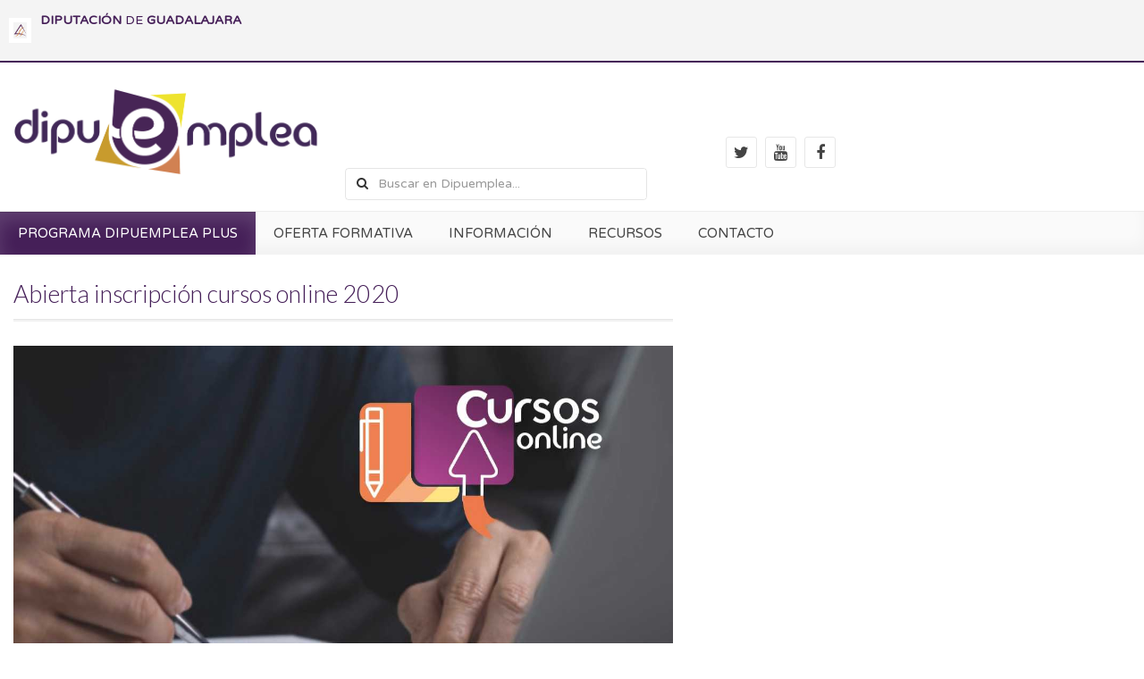

--- FILE ---
content_type: text/html; charset=UTF-8
request_url: https://dipuemplea.es/noticia.php?id=107
body_size: 5523
content:

<!doctype html>
<html>
<head>
	<meta charset="utf-8">
	<meta http-equiv="X-UA-Compatible" content="IE=edge">
    <meta name="viewport" content="width=device-width, initial-scale=1">
    <meta name="description" content="">
    <meta name="author" content="">	
	<title>Abierta inscripción cursos online 2020</title>
		
	<link rel="shortcut icon" href="https://dipuemplea.es/images/favicon.png" type="image/x-icon"/>
	<link href="https://dipuemplea.es/libraries/bootstrap/bootstrap.min.css" rel="stylesheet"/>
	<link href="https://dipuemplea.es/libraries/fonts/font-awesome.min.css" rel="stylesheet"/>
	<link href="https://dipuemplea.es/libraries/animate/animate.min.css" rel="stylesheet"/>
	<link href="https://dipuemplea.es/libraries/audio/mediaelementplayer.min.css" rel="stylesheet"/>
	<link href="https://dipuemplea.es/libraries/flex-slider/flexslider.css" rel="stylesheet"/>
	<link href="https://dipuemplea.es/libraries/owl-carousel/owl.carousel.css" rel="stylesheet"/>
	<link href="https://dipuemplea.es/libraries/lightbox/lightbox.css" rel="stylesheet"/>
	<link href="https://dipuemplea.es/libraries/magnific-popup.css" rel="stylesheet"/>
	<link href="https://dipuemplea.es/libraries/uikit/css/uikit.min.css" rel="stylesheet"/>
	<link href="https://dipuemplea.es/libraries/uikit/css/components/sticky.min.css" rel="stylesheet"/>
	<link href="https://dipuemplea.es/css/fonts/pe-icon-7-stroke.css" rel="stylesheet"/>
	<link href="https://dipuemplea.es/css/style.css" rel="stylesheet"/>
	<link href="https://dipuemplea.es/css/media.css" rel="stylesheet"/>
	<link href="https://dipuemplea.es/css/custom.css" rel="stylesheet"/>
    
    
    
   
  
	
	<!--[if IE 8]>
		<link rel="stylesheet" href="css/ie8.css">
	<![endif]-->
	
	<!-- HTML5 shim and Respond.js for IE8 support of HTML5 elements and media queries -->
    <!-- WARNING: Respond.js doesn't work if you view the page via file:// -->
    <!--[if lt IE 9]>
      <script src="js/html5/html5shiv.min.js"></script>
      <script src="js/html5/respond.min.js"></script>
    <![endif]-->

	<!-- Font -->
	<link href='https://fonts.googleapis.com/css?family=Varela+Round|Lato:300,400,700' rel='stylesheet' type='text/css'>
	<style>
		
		.entry-content p{
			
			line-height:23px; 
			
		}
        
        #contenedor_galeria{ 
            
            position: relative;
            width: 35%;
            height: auto;
            float: left;
            top: 100px;
        }
        
        .contenedor_noticia_2{
            position: relative;
            float: left;
        }
        
        
        ul {
          list-style-type: none;
        }

        li img {
          float: left;
          margin: 10px;
          border: 5px solid #fff;

          -webkit-transition: box-shadow 0.5s ease;
          -moz-transition: box-shadow 0.5s ease;
          -o-transition: box-shadow 0.5s ease;
          -ms-transition: box-shadow 0.5s ease;
          transition: box-shadow 0.5s ease;
        }

        li img:hover {
          -webkit-box-shadow: 0px 0px 7px rgba(255,255,255,0.9);
          box-shadow: 0px 0px 7px rgba(255,255,255,0.9);
        }
        
        
        @media screen and (max-width: 600px) {
        
            #contenedor_galeria {
                position: relative;
                width: 100%;
                height: auto;
                float: left;
                top: -13px;
            }
        }

		
		
	</style>
</head>
<body>
	<div class="container no-bg">
	<div class="row">
		<!-- Header Top -->
		<div class="header-top container-fluid padding_zero">
			<div class="col-md-6 col-sm-6 col-xs-6 padding_zero">
				<ul class="login-info">
					
					<li><a href="" target="_blank"><img src="images/escudominiatura.png" width="25" /><strong>DIPUTACIÓN</strong> DE <strong>GUADALAJARA</strong></a></li>
				</ul>
			</div>
		</div><!-- Header Top /- -->
	</div><!-- Row /- -->
</div><!-- Container /- -->	
	<!-- Header Section -->
		
					<header id="header-section" class="header-section">
			<div class="container">
				<div class="row">

						<div class="header-logo">
							<div class="col-md-7 col-sm-7 col-xs-8 logo-block contenedor_logo_cabecera">
								<a href="index.php">
									<img src="images/logo_guadalajara_cursos.jpg" alt="Guadalajara Empleo" />
								</a>
								
							</div>
							<div class="col-md-5 col-sm-5 padding_right search-social redes_busqueda">
								<span id="canvas-bar" class="fa fa-bars"></span>
								<div class="social-icon col-md-7 col-sm-9 contenedor_redes_sociales">
									
									<ul>
										<li><a target="_blank" href="https://twitter.com/DipuEmplea?ref_src=twsrc%5Etfw"><i class="fa fa-twitter"></i></a></li>					
										<li><a target="_blank" href="https://www.youtube.com/channel/UCYXBgq5VrJS5SRkFLLg-9Xw"><i class="fa fa-youtube"></i></a></li> 
										<li><a target="_blank" href="https://www.facebook.com/DipuEmplea-380474551993268/"><i class="fa fa-facebook"></i></a></li>   
									</ul>
											
								</div>
								<div class="search-box col-md-5 col-sm-6 col-xs-4">
									<form class="form-search">
										<div class="input-group">
											<span class="input-group-btn">
												<button class="btn btn-default" type="button"><i class="fa fa-search"></i></button>
											</span>
											<input type="text" class="form-control" placeholder="Buscar en Dipuemplea..." style="width: 300px;" >
										</div>
									</form>
								</div>
							</div>
						</div>
						
						
						<!-- MENU CABECERA -->
						
						<div class="menu-block" data-uk-sticky>
											<nav class="navbar navbar-default">
												<div class="navbar-header">
													<button type="button" class="navbar-toggle collapsed" data-toggle="collapse" data-target="#bs-example-navbar-collapse-1" aria-expanded="false">
														<span class="sr-only">navegador</span>
														<span class="icon-bar"></span>
														<span class="icon-bar"></span>
														<span class="icon-bar"></span>
												  </button>
												</div>
												<!-- Collect the nav links, forms, and other content for toggling -->
												<div class="collapse navbar-collapse padding_zero" id="bs-example-navbar-collapse-1">
													<ul class="nav navbar-nav">
														
														<li class="dropdown active">
															<a href="index.html" class="dropdown-toggle" data-toggle="dropdown" role="button" aria-haspopup="true" aria-expanded="false">PROGRAMA DIPUEMPLEA PLUS</a>
															<i class="responsive-caret fa fa-angle-down"></i>
															<ul class="dropdown-menu">
																<li><a href="pagblanca.php?id=1">QUE ES DIPUEMPLEA PLUS</a></li>
																<li><a href="pagblanca.php?id=2">DESTINATARIOS</a></li>
																<li><a href="contacto.php#footer-section">DONDE ESTAMOS</a></li>
																<li><a href="pagblanca.php?id=3">COLABORADORES</a></li>
															</ul>
														</li>
														
														<li class="dropdown">
															<a href="" class="dropdown-toggle" data-toggle="dropdown" role="button" aria-haspopup="true" aria-expanded="false">OFERTA FORMATIVA</a>
															<i class="responsive-caret fa fa-angle-down"></i>
															<ul class="dropdown-menu">
																<li><a href="pagblanca.php?id=4">CONVOCATORIAS</a></li>
																
																<!-- <li><a href="eventos.php">EVENTOS</a></li> -->
															</ul>
														</li>
														
														<li class="dropdown">
															<a href="index.html" class="dropdown-toggle" data-toggle="dropdown" role="button" aria-haspopup="true" aria-expanded="false">INFORMACIÓN</a>
															<i class="responsive-caret fa fa-angle-down"></i>
															<ul class="dropdown-menu">
																<li><a href="noticias.php">NOTICIAS</a></li>
																<!-- <li><a href="#subscribe-section">BOLETÍN</a></li> -->
															</ul>
														</li>
														
														<li class="dropdown">
															<a href="index.html" class="dropdown-toggle" data-toggle="dropdown" role="button" aria-haspopup="true" aria-expanded="false">RECURSOS</a>
															<i class="responsive-caret fa fa-angle-down"></i>
															<ul class="dropdown-menu">
																<li><a href="herramientas.php">HERRAMIENTAS</a></li>
															<!-- Cristina-- Comentado el buscado que hay para buscar documentos -->
															<!-- 	<li><a href="#" data-toggle="modal" data-target="#myModal">DOCUMENTOS</a></li> -->
																<li><a href="documentos.php">DOCUMENTOS</a></li>
																
															</ul>
														</li>
														
														
														
														<li><a href="contact.php#capa_contacto">CONTACTO</a></li>
                                                        
													</ul>
												</div><!-- /.navbar-collapse -->
											</nav>
										</div>
										
		</div>
	</div>
	
	
	
	<!-- Modal -->
							<div class="modal fade model-login" id="myModal" tabindex="-1" role="dialog" aria-labelledby="myModal">
								<div class="modal-dialog modal-sm" role="document">
									<div class="modal-content">
										<div class="modal-header">
											<button type="button" class="close" data-dismiss="modal" aria-label="Close">
												<span class="fa fa-close"></span>
											</button>
										</div>
										<div class="modal-body">
											<!-- Login Form -->
											<div class="login-form">
												<h2>Buscador de documentos</h2>
												<form class="form-horizontal" action='busqueda.php' method="post" enctype="multipart/form-data">
													<div class="form-group">
														<input type="text" required="required" class="form-control" id="username" name="texto" placeholder="Introduce una palabra">
													</div>
												
													
													<div class="form-group">
														<div class="col-md-12 col-sm-12 padding_zero">
															<input type="submit" class="btn btn-default login-btn" value="Buscar">
														</div>
													</div>
												</form>
												
											</div><!-- Login Form /- -->
										</div>
									</div>
								</div>
							</div><!-- Login Model /- -->					
				

			<!-- Offcanvas Menu -->
			<div id="offcanvas" class="offcanvas-box">
			<div id="canvas" class="offcanvas-bars">
				<div class="canvas-search">
					<form class="form-search">
						<!--<div class="input-group">
							<span class="input-group-btn">
								<button class="btn btn-default" type="button"><i class="fa fa-search"></i></button>
							</span>
							<input type="text" class="form-control" placeholder="Search...">
						</div>-->
					</form>
				</div>
				<div class="offcanvas-menu">
					<ul class="main-menu">
						<li>
							<a href="#">PROGRAMA DIPUEMPLEA PLUS</a>					
							<ul class="sub-menu">
								<li><a href="pagblanca.php?id=1">QUE ES DIPUEMPLEA PLUS</a></li>
								<li><a href="pagblanca.php?id=2">DESTINATARIOS</a></li>
								<li><a href="contacto.php#footer-section">DONDE ESTAMOS</a></li>
								<li><a href="pagblanca.php?id=3">COLABORADORES</a></li>
							</ul>
						</li>
						
						<li>
							<a href="#">OFERTA FORMATIVA</a>					
							<ul class="sub-menu">
								<li><a href="pagblanca.php?id=4">CONVOCATORIAS</a></li>
								<li><a href="cursos.php">CURSOS</a></li>
								<!-- <li><a href="eventos.php">EVENTOS</a></li> -->
							</ul>
						</li>
						
						<li>
							<a href="#">INFORMACIÓN</a>					
							<ul class="sub-menu">
								<li><a href="noticias.php">NOTICIAS</a></li>
								<!-- <li><a href="#subscribe-section">BOLETÍN</a></li> -->
							</ul>
						</li>
						
						<li>
							<a href="#">RECURSOS</a>					
							<ul class="sub-menu">
								<li><a href="herramientas.php">HERRAMIENTAS</a></li>
								<li><a href="documentos.php">DOCUMENTOS</a></li>
																
							</ul>
						</li>
						
						<li>
							<a href="contacto.php#capa_contacto">CONTACTO</a>					
							
						</li>
						
					</ul>
				</div>
				
			</div>
		</div><!-- Offcanvas Menu -->
	

	</header>
<!-- Header Section /- -->

	 	

	<div class="container">
		<div class="row">
			
	
		
			
			<!--Blog Item-->
			<div class="latest-category blog-item">
				<div class="col-md-8 col-sm-12 single-post-inner contenedor_noticia_2">
					<article class="single-post-content">
						<header class="entry-header">
							<div class="col-md-12 col-sm-12 padding_zero">
								<h3 class="entry-title" style="font-size: 27px; margin-top: 20px;">
									<a href="#">Abierta inscripción cursos online 2020</a>
									
								</h3>
								
							</div>							
						</header>
						<div class="entry-cover">
							
								<img src="https://dipuemplea.es/images/noticias/c38e34a5dd.jpg" alt="blog">
								
							
						</div>
						<div class="entry-content">
							<p class="drop-cap">
								
								<p><iframe frameborder="0" height="315" src="https://www.youtube.com/embed/5A8KiGu6BkA" width="560"></iframe></p>



<p style="margin-left:0cm; margin-right:0cm"><span style="font-size:12pt"><span style="font-family:Calibri,sans-serif"><strong><span style="font-size:14.0pt">Nueva oferta formativa de Dipuemplea con 12 cursos online gratuitos y con tutor online.</span></strong></span></span></p>

<p style="margin-left:0cm; margin-right:0cm"><a href="http://www.dipuemplea.es/cursos_listado_2020.php"><span style="color:#f39c12"><span style="font-family:Calibri,sans-serif"><span style="font-size:18.6667px"><strong>ENLACE INFORMACI&Oacute;N E INSCRIPCI&Oacute;N</strong></span></span></span></a></p>

<p style="margin-left:0cm; margin-right:0cm"><span style="font-size:12pt"><span style="font-family:Calibri,sans-serif">Desde la Diputaci&oacute;n de Guadalajara se quiere dar un nuevo paso en la oferta formativa que, a trav&eacute;s del servicio Dipuemplea, se ofrece todos los a&ntilde;os de cara a mejorar las capacidades y conocimientos enfocados a la mejora profesional, laboral o de emprendimiento en toda la provincia de Guadalajara.</span></span></p>

<p style="margin-left:0cm; margin-right:0cm"><span style="font-size:12pt"><span style="font-family:Calibri,sans-serif">Este a&ntilde;o, poniendo en valor la situaci&oacute;n en la que nos encontramos, se apuesta por nuevos recursos que permitan acercar la formaci&oacute;n a distancia a los vecinos y vecinas de todos los municipios de la provincia y unirlo a la promoci&oacute;n tanto de sus negocios como de sus itinerarios profesionales.</span></span></p>

<p style="margin-left:0cm; margin-right:0cm"><span style="font-size:12pt"><span style="font-family:Calibri,sans-serif">Desde el lunes 7 de septiembre ya se puede consultar el catalogo de doce cursos y optar a la inscripci&oacute;n online de forma f&aacute;cil y directa dentro de la web del servicio Dipuemplea de la Diputaci&oacute;n de Guadalajara.</span></span></p>

<p style="margin-left:0cm; margin-right:0cm"><span style="font-size:12pt"><span style="font-family:Calibri,sans-serif">Los cursos mantendr&aacute;n abierta su inscripci&oacute;n online hasta cuatro d&iacute;as antes del&nbsp;inicio de&nbsp;su desarrollo de forma progresiva cuatro cursos por cada una de las tres fases coincidiendo con las fechas de 21 de septiembre, 13 de octubre y 2 de noviembre.</span></span></p>

<p style="margin-left:0cm; margin-right:0cm"><span style="font-size:12pt"><span style="font-family:Calibri,sans-serif">El conjunto de los cursos son gratuitos y est&aacute;n dirigidos a los vecinos y vecinas de la provincia de Guadalajara, que pueden compatibilizarlos tanto con su actividad laboral o empresarial, como utilizarlos para mejorar su empleabilidad en cualquiera de las doce tem&aacute;ticas que se proponen.</span></span></p>

<p style="margin-left:0cm; margin-right:0cm"><span style="font-size:12pt"><span style="font-family:Calibri,sans-serif">Los cursos conllevan la puesta a disposici&oacute;n para el alumno de unas herramientas digitales por medio de una plataforma elearning y del acompa&ntilde;amiento por un tutor online durante todo el desarrollo de los cursos, cuya duraci&oacute;n var&iacute;a seg&uacute;n la tem&aacute;tica y oscila entre las 75 y 25 horas seg&uacute;n el curso.</span></span></p>

<p style="margin-left:0cm; margin-right:0cm"><span style="font-size:12pt"><span style="font-family:Calibri,sans-serif">Todos ellos ofrecen recursos en &aacute;mbitos de m&aacute;xima utilidad tanto en la promoci&oacute;n y posicionamiento en el mercado y en la red de un comercio o una empresa como en m&uacute;ltiples elementos de gesti&oacute;n de los negocios o los itinerarios profesionales.</span></span></p>

<p style="margin-left:0cm; margin-right:0cm"><span style="font-size:12pt"><span style="font-family:Calibri,sans-serif">Su contenido los hace id&oacute;neos para aquellos profesionales, aut&oacute;nomos o emprendedores que encontrar&aacute;n en cada una de las tem&aacute;ticas diversas opciones para potenciar aspectos tales como la comunicaci&oacute;n o posicionamiento de su idea o proyecto de negocio, afrontar mejoras de marketing o definici&oacute;n de su marca personal y profundizar en los an&aacute;lisis del mercado.</span></span></p>

<p style="margin-left:0cm; margin-right:0cm"><span style="font-size:12pt"><span style="font-family:Calibri,sans-serif">Tambi&eacute;n se ofrece la posibilidad de aprender el manejo de herramientas digitales para poder autogestionar las necesidades de p&aacute;gina o tienda online del alumno o adquirir conocimientos claves en recursos laborales o en materia de publicidad.</span></span></p>

<p style="margin-left:0cm; margin-right:0cm"><span style="font-size:12pt"><span style="font-family:Calibri,sans-serif">Desde el servicio Dipuemplea se ha buscado poner en valor tanto la accesibilidad de los mismos en su desarrollo por el alumno para percibirlos como intuitivos en su aprovechamiento, como en la cercan&iacute;a de un tutor online tanto para resolver dudas como para motivar en el logro de las metas del curso con un seguimiento personalizado.</span></span></p>

<p style="margin-left:0cm; margin-right:0cm"><span style="font-size:12pt"><span style="font-family:Calibri,sans-serif">Los alumnos que logren superarlos tendr&aacute;n un reconocimiento por parte de la Diputaci&oacute;n que acreditar&aacute; mediante un diploma su participaci&oacute;n y superaci&oacute;n de las evaluaciones dentro de los cursos.</span></span></p>

<p style="margin-left:0cm; margin-right:0cm"><span style="font-size:12pt"><span style="font-family:Calibri,sans-serif"><img alt="" src="/archivos/Captura_de_pantalla_2020_09_07_a.58.jpg" style="height:855px; width:600px" /></span></span></p>

<p style="margin-left:0cm; margin-right:0cm">&nbsp;</p>

<p style="margin-left:0cm; margin-right:0cm">&nbsp;</p>

<p style="margin-left:0cm; margin-right:0cm">&nbsp;</p>

<p style="margin-left:0cm; margin-right:0cm">&nbsp;</p>

<p style="margin-left:0cm; margin-right:0cm">&nbsp;</p>

<p style="margin-left:0cm; margin-right:0cm">&nbsp;</p>

<p style="margin-left:0cm; margin-right:0cm">&nbsp;</p>

<p style="margin-left:0cm; margin-right:0cm"><span style="font-size:12pt"><span style="font-family:Calibri,sans-serif">&nbsp;</span></span></p>

<p style="margin-left:0cm; margin-right:0cm">&nbsp;</p>

<p style="margin-left:0cm; margin-right:0cm">&nbsp;</p>
								
							</p>
							
							 
							
							
						</div>
						
					</article> 
					
					<!-- col-md-9 /- -->
							
			</div><!-- Blog Tag /- -->
            
             <div id="contenedor_galeria"></div>     
		</div>
            
            
	</div>
	
	<!-- Subscribe Section -->
		<!-- Subscribe Section /- -->
		
	<!-- Footer Section -->
	
<style>
	.vision-inner div{
		
		height: 140px;
		
	}
	
</style>


<footer id="footer-section" class="footer-section">
		<div class="container">
			<div class="row">
			
				<div class="footer-block padding_zero container-fluid">
					<div class="col-md-6 col-sm-6 footer-menu-block">
						<nav class="navbar navbar-default">
							<ul class="nav navbar-nav">
								<li><a href="pagblanca.php?id=7">Aviso Legal</a></li>
								<li><a href="pagblanca.php?id=6">Asistencia web</a></li>
								
							</ul>
						</nav>
					</div>
					<div class="col-md-6 col-sm-6">
						<div class="copy-right-section">
							
							<p><img src="images/escudominiatura.png" width="25">Diputación de Guadalajara</p>
						</div>
					</div>
				</div>
			</div>
		</div><!-- container -->
	</footer>	<!-- Footer Section /- -->
		
	<!-- jQuery Include -->
	<script src="https://dipuemplea.es/libraries/jquery.min.js"></script>
	<script src="https://dipuemplea.es/libraries/jquery.easing.min.js"></script>
	<script src="https://dipuemplea.es/libraries/bootstrap/bootstrap.min.js"></script>
	<script src="https://dipuemplea.es/libraries/jquery.animateNumber.min.js"></script>
	<script src="https://dipuemplea.es/libraries/jquery.appear.js"></script>
	<script src="https://dipuemplea.es/libraries/audio/mediaelement-and-player.min.js"></script>
	<script src="https://dipuemplea.es/libraries/flex-slider/jquery.flexslider-min.js"></script>
	<script src="https://dipuemplea.es/libraries/owl-carousel/owl.carousel.min.js"></script>
	<script src="https://dipuemplea.es/libraries/lightbox/lightbox.min.js"></script>
	<script src="https://dipuemplea.es/libraries/jquery.magnific-popup.min.js"></script>
	<script src="https://dipuemplea.es/libraries/uikit/js/uikit.min.js"></script>
	<script src="https://dipuemplea.es/libraries/uikit/js/components/sticky.min.js"></script>
	<!-- Customized Scripts -->
	<script src="https://dipuemplea.es/js/functions.js"></script>		

</body>
</html>


--- FILE ---
content_type: text/css
request_url: https://dipuemplea.es/libraries/audio/mediaelementplayer.min.css
body_size: 3306
content:
.mejs-offscreen {
    position: absolute!important;
    top: -10000px;
    left: -10000px;
    overflow: hidden;
    width: 1px;
    height: 1px
}
.mejs-container {
    position: relative;
    background: #000;
    font-family: Helvetica, Arial;
    text-align: left;
    vertical-align: top;
    text-indent: 0
}
.me-plugin {
    position: absolute
}
.mejs-embed,
.mejs-embed body {
    width: 100%;
    height: 100%;
    margin: 0;
    padding: 0;
    background: #000;
    overflow: hidden
}
.mejs-fullscreen {
    overflow: hidden!important
}
.mejs-container-fullscreen {
    position: fixed;
    left: 0;
    top: 0;
    right: 0;
    bottom: 0;
    overflow: hidden;
    z-index: 1000
}
.mejs-container-fullscreen .mejs-mediaelement,
.mejs-container-fullscreen video {
    width: 100%;
    height: 100%
}
.mejs-clear {
    clear: both
}
.mejs-background {
    position: absolute;
    top: 0;
    left: 0
}
.mejs-mediaelement {
    position: absolute;
    top: 0;
    left: 0;
    width: 100%;
    height: 100%
}
.mejs-poster {
    position: absolute;
    top: 0;
    left: 0;
    background-size: contain;
    background-position: 50% 50%;
    background-repeat: no-repeat
}
:root .mejs-poster img {
    display: none
}
.mejs-poster img {
    border: 0;
    padding: 0;
    border: 0
}
.mejs-overlay {
    position: absolute;
    top: 0;
    left: 0
}
.mejs-overlay-play {
    cursor: pointer
}

.mejs-overlay-button {
    position: absolute;
    top: 50%;
    left: 50%;
    width: 100px;
    height: 100px;
    margin: -50px 0 0 -50px;
    background: url(../../images/bigplay.svg) no-repeat;
}
.no-svg .mejs-overlay-button {
    background-image: url(bigplay.png)
}
.mejs-overlay:hover .mejs-overlay-button {
    background-position: 0 -100px
}
.mejs-overlay-loading {
    position: absolute;
    top: 50%;
    left: 50%;
    width: 80px;
    height: 80px;
    margin: -40px 0 0 -40px;
    background: #333;
    background: url(background.png);
    background: rgba(0, 0, 0, .9);
    background: -webkit-gradient(linear, 0 0, 0 100%, from(rgba(50, 50, 50, .9)), to(rgba(0, 0, 0, .9)));
    background: -webkit-linear-gradient(top, rgba(50, 50, 50, .9), rgba(0, 0, 0, .9));
    background: -moz-linear-gradient(top, rgba(50, 50, 50, .9), rgba(0, 0, 0, .9));
    background: -o-linear-gradient(top, rgba(50, 50, 50, .9), rgba(0, 0, 0, .9));
    background: -ms-linear-gradient(top, rgba(50, 50, 50, .9), rgba(0, 0, 0, .9));
    background: linear-gradient(rgba(50, 50, 50, .9), rgba(0, 0, 0, .9))
}
.mejs-overlay-loading span {
    display: block;
    width: 80px;
    height: 80px;
    background: transparent url(loading.gif) 50% 50% no-repeat
}
.mejs-container .mejs-controls {
    position: absolute;
    list-style-type: none;
    margin: 0;
    padding: 0;
    bottom: 0;
    left: 0;
    background: url(../../images/controls.svg);
    background: rgba(0, 0, 0, .7);
    background: -webkit-gradient(linear, 0 0, 0 100%, from(rgba(50, 50, 50, .7)), to(rgba(0, 0, 0, .7)));
    background: -webkit-linear-gradient(top, rgba(50, 50, 50, .7), rgba(0, 0, 0, .7));
    background: -moz-linear-gradient(top, rgba(50, 50, 50, .7), rgba(0, 0, 0, .7));
    background: -o-linear-gradient(top, rgba(50, 50, 50, .7), rgba(0, 0, 0, .7));
    background: -ms-linear-gradient(top, rgba(50, 50, 50, .7), rgba(0, 0, 0, .7));
    background: linear-gradient(rgba(50, 50, 50, .7), rgba(0, 0, 0, .7));
    height: 30px;
    width: 100%
}
.mejs-container .mejs-controls div {
    list-style-type: none;
    background-image: none;
    display: block;
    float: left;
    margin: 0;
    padding: 0;
    width: 26px;
    height: 26px;
    font-size: 11px;
    line-height: 11px;
    font-family: Helvetica, Arial;
    border: 0
}
.mejs-controls .mejs-button button {
    cursor: pointer;
    display: block;
    font-size: 0;
    line-height: 0;
    text-decoration: none;
    margin: 7px 5px;
    padding: 0;
    position: absolute;
    height: 16px;
    width: 16px;
    border: 0;
    background: transparent url(../../images/controls.svg) no-repeat
}
.no-svg .mejs-controls .mejs-button button {
    background-image: url(controls.png)
}
.mejs-controls .mejs-button button:focus {
    outline: dotted 1px #999
}
.mejs-container .mejs-controls .mejs-time {
    color: #fff;
    display: block;
    height: 17px;
    width: auto;
    padding: 10px 3px 0;
    overflow: hidden;
    text-align: center;
    -moz-box-sizing: content-box;
    -webkit-box-sizing: content-box;
    box-sizing: content-box
}
.mejs-container .mejs-controls .mejs-time a {
    color: #fff;
    font-size: 11px;
    line-height: 12px;
    display: block;
    float: left;
    margin: 1px 2px 0 0;
    width: auto
}
.mejs-controls .mejs-play button {
    background-position: 0 0
}
.mejs-controls .mejs-pause button {
    background-position: 0 -16px
}
.mejs-controls .mejs-stop button {
    background-position: -112px 0
}
.mejs-controls div.mejs-time-rail {
    direction: ltr;
    width: 200px;
    padding-top: 5px
}
.mejs-controls .mejs-time-rail span,
.mejs-controls .mejs-time-rail a {
    display: block;
    position: absolute;
    width: 180px;
    height: 10px;
    -webkit-border-radius: 2px;
    -moz-border-radius: 2px;
    border-radius: 2px;
    cursor: pointer
}
.mejs-controls .mejs-time-rail .mejs-time-total {
    margin: 5px;
    background: #333;
    background: rgba(50, 50, 50, .8);
    background: -webkit-gradient(linear, 0 0, 0 100%, from(rgba(30, 30, 30, .8)), to(rgba(60, 60, 60, .8)));
    background: -webkit-linear-gradient(top, rgba(30, 30, 30, .8), rgba(60, 60, 60, .8));
    background: -moz-linear-gradient(top, rgba(30, 30, 30, .8), rgba(60, 60, 60, .8));
    background: -o-linear-gradient(top, rgba(30, 30, 30, .8), rgba(60, 60, 60, .8));
    background: -ms-linear-gradient(top, rgba(30, 30, 30, .8), rgba(60, 60, 60, .8));
    background: linear-gradient(rgba(30, 30, 30, .8), rgba(60, 60, 60, .8))
}
.mejs-controls .mejs-time-rail .mejs-time-buffering {
    width: 100%;
    background-image: -o-linear-gradient(-45deg, rgba(255, 255, 255, .15) 25%, transparent 25%, transparent 50%, rgba(255, 255, 255, .15) 50%, rgba(255, 255, 255, .15) 75%, transparent 75%, transparent);
    background-image: -webkit-gradient(linear, 0 100%, 100% 0, color-stop(0.25, rgba(255, 255, 255, .15)), color-stop(0.25, transparent), color-stop(0.5, transparent), color-stop(0.5, rgba(255, 255, 255, .15)), color-stop(0.75, rgba(255, 255, 255, .15)), color-stop(0.75, transparent), to(transparent));
    background-image: -webkit-linear-gradient(-45deg, rgba(255, 255, 255, .15) 25%, transparent 25%, transparent 50%, rgba(255, 255, 255, .15) 50%, rgba(255, 255, 255, .15) 75%, transparent 75%, transparent);
    background-image: -moz-linear-gradient(-45deg, rgba(255, 255, 255, .15) 25%, transparent 25%, transparent 50%, rgba(255, 255, 255, .15) 50%, rgba(255, 255, 255, .15) 75%, transparent 75%, transparent);
    background-image: -ms-linear-gradient(-45deg, rgba(255, 255, 255, .15) 25%, transparent 25%, transparent 50%, rgba(255, 255, 255, .15) 50%, rgba(255, 255, 255, .15) 75%, transparent 75%, transparent);
    background-image: linear-gradient(-45deg, rgba(255, 255, 255, .15) 25%, transparent 25%, transparent 50%, rgba(255, 255, 255, .15) 50%, rgba(255, 255, 255, .15) 75%, transparent 75%, transparent);
    -webkit-background-size: 15px 15px;
    -moz-background-size: 15px 15px;
    -o-background-size: 15px 15px;
    background-size: 15px 15px;
    -webkit-animation: buffering-stripes 2s linear infinite;
    -moz-animation: buffering-stripes 2s linear infinite;
    -ms-animation: buffering-stripes 2s linear infinite;
    -o-animation: buffering-stripes 2s linear infinite;
    animation: buffering-stripes 2s linear infinite
}
@-webkit-keyframes buffering-stripes {
    from {
        background-position: 0 0
    }
    to {
        background-position: 30px 0
    }
}
@-moz-keyframes buffering-stripes {
    from {
        background-position: 0 0
    }
    to {
        background-position: 30px 0
    }
}
@-ms-keyframes buffering-stripes {
    from {
        background-position: 0 0
    }
    to {
        background-position: 30px 0
    }
}
@-o-keyframes buffering-stripes {
    from {
        background-position: 0 0
    }
    to {
        background-position: 30px 0
    }
}
@keyframes buffering-stripes {
    from {
        background-position: 0 0
    }
    to {
        background-position: 30px 0
    }
}
.mejs-controls .mejs-time-rail .mejs-time-loaded {
    background: #3caac8;
    background: rgba(60, 170, 200, .8);
    background: -webkit-gradient(linear, 0 0, 0 100%, from(rgba(44, 124, 145, .8)), to(rgba(78, 183, 212, .8)));
    background: -webkit-linear-gradient(top, rgba(44, 124, 145, .8), rgba(78, 183, 212, .8));
    background: -moz-linear-gradient(top, rgba(44, 124, 145, .8), rgba(78, 183, 212, .8));
    background: -o-linear-gradient(top, rgba(44, 124, 145, .8), rgba(78, 183, 212, .8));
    background: -ms-linear-gradient(top, rgba(44, 124, 145, .8), rgba(78, 183, 212, .8));
    background: linear-gradient(rgba(44, 124, 145, .8), rgba(78, 183, 212, .8));
    width: 0
}
.mejs-controls .mejs-time-rail .mejs-time-current {
    background: #fff;
    background: rgba(255, 255, 255, .8);
    background: -webkit-gradient(linear, 0 0, 0 100%, from(rgba(255, 255, 255, .9)), to(rgba(200, 200, 200, .8)));
    background: -webkit-linear-gradient(top, rgba(255, 255, 255, .9), rgba(200, 200, 200, .8));
    background: -moz-linear-gradient(top, rgba(255, 255, 255, .9), rgba(200, 200, 200, .8));
    background: -o-linear-gradient(top, rgba(255, 255, 255, .9), rgba(200, 200, 200, .8));
    background: -ms-linear-gradient(top, rgba(255, 255, 255, .9), rgba(200, 200, 200, .8));
    background: linear-gradient(rgba(255, 255, 255, .9), rgba(200, 200, 200, .8));
    width: 0
}
.mejs-controls .mejs-time-rail .mejs-time-handle {
    display: none;
    position: absolute;
    margin: 0;
    width: 10px;
    background: #fff;
    -webkit-border-radius: 5px;
    -moz-border-radius: 5px;
    border-radius: 5px;
    cursor: pointer;
    border: solid 2px #333;
    top: -2px;
    text-align: center
}
.mejs-controls .mejs-time-rail .mejs-time-float {
    position: absolute;
    display: none;
    background: #eee;
    width: 36px;
    height: 17px;
    border: solid 1px #333;
    top: -26px;
    margin-left: -18px;
    text-align: center;
    color: #111
}
.mejs-controls .mejs-time-rail .mejs-time-float-current {
    margin: 2px;
    width: 30px;
    display: block;
    text-align: center;
    left: 0
}
.mejs-controls .mejs-time-rail .mejs-time-float-corner {
    position: absolute;
    display: block;
    width: 0;
    height: 0;
    line-height: 0;
    border: solid 5px #eee;
    border-color: #eee transparent transparent;
    -webkit-border-radius: 0;
    -moz-border-radius: 0;
    border-radius: 0;
    top: 15px;
    left: 13px
}
.mejs-long-video .mejs-controls .mejs-time-rail .mejs-time-float {
    width: 48px
}
.mejs-long-video .mejs-controls .mejs-time-rail .mejs-time-float-current {
    width: 44px
}
.mejs-long-video .mejs-controls .mejs-time-rail .mejs-time-float-corner {
    left: 18px
}
.mejs-controls .mejs-fullscreen-button button {
    background-position: -32px 0
}
.mejs-controls .mejs-unfullscreen button {
    background-position: -32px -16px
}
.mejs-controls .mejs-volume-button {}.mejs-controls .mejs-mute button {
    background-position: -16px -16px
}
.mejs-controls .mejs-unmute button {
    background-position: -16px 0
}
.mejs-controls .mejs-volume-button {
    position: relative
}
.mejs-controls .mejs-volume-button .mejs-volume-slider {
    display: none;
    height: 115px;
    width: 25px;
    background: url(background.png);
    background: rgba(50, 50, 50, .7);
    -webkit-border-radius: 0;
    -moz-border-radius: 0;
    border-radius: 0;
    top: -115px;
    left: 0;
    z-index: 1;
    position: absolute;
    margin: 0
}
.mejs-controls .mejs-volume-button:hover {
    -webkit-border-radius: 0 0 4px 4px;
    -moz-border-radius: 0 0 4px 4px;
    border-radius: 0 0 4px 4px
}
.mejs-controls .mejs-volume-button .mejs-volume-slider .mejs-volume-total {
    position: absolute;
    left: 11px;
    top: 8px;
    width: 2px;
    height: 100px;
    background: #ddd;
    background: rgba(255, 255, 255, .5);
    margin: 0
}
.mejs-controls .mejs-volume-button .mejs-volume-slider .mejs-volume-current {
    position: absolute;
    left: 11px;
    top: 8px;
    width: 2px;
    height: 100px;
    background: #ddd;
    background: rgba(255, 255, 255, .9);
    margin: 0
}
.mejs-controls .mejs-volume-button .mejs-volume-slider .mejs-volume-handle {
    position: absolute;
    left: 4px;
    top: -3px;
    width: 16px;
    height: 6px;
    background: #ddd;
    background: rgba(255, 255, 255, .9);
    cursor: N-resize;
    -webkit-border-radius: 1px;
    -moz-border-radius: 1px;
    border-radius: 1px;
    margin: 0
}
.mejs-controls a.mejs-horizontal-volume-slider {
    height: 26px;
    width: 56px;
    position: relative;
    display: block;
    float: left;
    vertical-align: middle
}
.mejs-controls .mejs-horizontal-volume-slider .mejs-horizontal-volume-total {
    position: absolute;
    left: 0;
    top: 11px;
    width: 50px;
    height: 8px;
    margin: 0;
    padding: 0;
    font-size: 1px;
    -webkit-border-radius: 2px;
    -moz-border-radius: 2px;
    border-radius: 2px;
    background: #333;
    background: rgba(50, 50, 50, .8);
    background: -webkit-gradient(linear, 0 0, 0 100%, from(rgba(30, 30, 30, .8)), to(rgba(60, 60, 60, .8)));
    background: -webkit-linear-gradient(top, rgba(30, 30, 30, .8), rgba(60, 60, 60, .8));
    background: -moz-linear-gradient(top, rgba(30, 30, 30, .8), rgba(60, 60, 60, .8));
    background: -o-linear-gradient(top, rgba(30, 30, 30, .8), rgba(60, 60, 60, .8));
    background: -ms-linear-gradient(top, rgba(30, 30, 30, .8), rgba(60, 60, 60, .8));
    background: linear-gradient(rgba(30, 30, 30, .8), rgba(60, 60, 60, .8))
}
.mejs-controls .mejs-horizontal-volume-slider .mejs-horizontal-volume-current {
    position: absolute;
    left: 0;
    top: 11px;
    width: 50px;
    height: 8px;
    margin: 0;
    padding: 0;
    font-size: 1px;
    -webkit-border-radius: 2px;
    -moz-border-radius: 2px;
    border-radius: 2px;
    background: #fff;
    background: rgba(255, 255, 255, .8);
    background: -webkit-gradient(linear, 0 0, 0 100%, from(rgba(255, 255, 255, .9)), to(rgba(200, 200, 200, .8)));
    background: -webkit-linear-gradient(top, rgba(255, 255, 255, .9), rgba(200, 200, 200, .8));
    background: -moz-linear-gradient(top, rgba(255, 255, 255, .9), rgba(200, 200, 200, .8));
    background: -o-linear-gradient(top, rgba(255, 255, 255, .9), rgba(200, 200, 200, .8));
    background: -ms-linear-gradient(top, rgba(255, 255, 255, .9), rgba(200, 200, 200, .8));
    background: linear-gradient(rgba(255, 255, 255, .9), rgba(200, 200, 200, .8))
}
.mejs-controls .mejs-horizontal-volume-slider .mejs-horizontal-volume-handle {
    display: none
}
.mejs-controls .mejs-captions-button {
    position: relative
}
.mejs-controls .mejs-captions-button button {
    background-position: -48px 0
}
.mejs-controls .mejs-captions-button .mejs-captions-selector {
    visibility: hidden;
    position: absolute;
    bottom: 26px;
    right: -51px;
    width: 85px;
    height: 100px;
    background: url(background.png);
    background: rgba(50, 50, 50, .7);
    border: solid 1px transparent;
    padding: 10px 10px 0;
    overflow: hidden;
    -webkit-border-radius: 0;
    -moz-border-radius: 0;
    border-radius: 0
}
.mejs-controls .mejs-captions-button .mejs-captions-selector ul {
    margin: 0;
    padding: 0;
    display: block;
    list-style-type: none!important;
    overflow: hidden
}
.mejs-controls .mejs-captions-button .mejs-captions-selector ul li {
    margin: 0 0 6px;
    padding: 0;
    list-style-type: none!important;
    display: block;
    color: #fff;
    overflow: hidden
}
.mejs-controls .mejs-captions-button .mejs-captions-selector ul li input {
    clear: both;
    float: left;
    margin: 3px 3px 0 5px
}
.mejs-controls .mejs-captions-button .mejs-captions-selector ul li label {
    width: 55px;
    float: left;
    padding: 4px 0 0;
    line-height: 15px;
    font-family: helvetica, arial;
    font-size: 10px
}
.mejs-controls .mejs-captions-button .mejs-captions-translations {
    font-size: 10px;
    margin: 0 0 5px
}
.mejs-chapters {
    position: absolute;
    top: 0;
    left: 0;
    -xborder-right: solid 1px #fff;
    width: 10000px;
    z-index: 1
}
.mejs-chapters .mejs-chapter {
    position: absolute;
    float: left;
    background: #222;
    background: rgba(0, 0, 0, .7);
    background: -webkit-gradient(linear, 0 0, 0 100%, from(rgba(50, 50, 50, .7)), to(rgba(0, 0, 0, .7)));
    background: -webkit-linear-gradient(top, rgba(50, 50, 50, .7), rgba(0, 0, 0, .7));
    background: -moz-linear-gradient(top, rgba(50, 50, 50, .7), rgba(0, 0, 0, .7));
    background: -o-linear-gradient(top, rgba(50, 50, 50, .7), rgba(0, 0, 0, .7));
    background: -ms-linear-gradient(top, rgba(50, 50, 50, .7), rgba(0, 0, 0, .7));
    background: linear-gradient(rgba(50, 50, 50, .7), rgba(0, 0, 0, .7));
    filter: progid: DXImageTransform.Microsoft.Gradient(GradientType=0, startColorstr=#323232, endColorstr=#000000);
    overflow: hidden;
    border: 0
}
.mejs-chapters .mejs-chapter .mejs-chapter-block {
    font-size: 11px;
    color: #fff;
    padding: 5px;
    display: block;
    border-right: solid 1px #333;
    border-bottom: solid 1px #333;
    cursor: pointer
}
.mejs-chapters .mejs-chapter .mejs-chapter-block-last {
    border-right: 0
}
.mejs-chapters .mejs-chapter .mejs-chapter-block:hover {
    background: #666;
    background: rgba(102, 102, 102, .7);
    background: -webkit-gradient(linear, 0 0, 0 100%, from(rgba(102, 102, 102, .7)), to(rgba(50, 50, 50, .6)));
    background: -webkit-linear-gradient(top, rgba(102, 102, 102, .7), rgba(50, 50, 50, .6));
    background: -moz-linear-gradient(top, rgba(102, 102, 102, .7), rgba(50, 50, 50, .6));
    background: -o-linear-gradient(top, rgba(102, 102, 102, .7), rgba(50, 50, 50, .6));
    background: -ms-linear-gradient(top, rgba(102, 102, 102, .7), rgba(50, 50, 50, .6));
    background: linear-gradient(rgba(102, 102, 102, .7), rgba(50, 50, 50, .6));
    filter: progid: DXImageTransform.Microsoft.Gradient(GradientType=0, startColorstr=#666666, endColorstr=#323232)
}
.mejs-chapters .mejs-chapter .mejs-chapter-block .ch-title {
    font-size: 12px;
    font-weight: 700;
    display: block;
    white-space: nowrap;
    text-overflow: ellipsis;
    margin: 0 0 3px;
    line-height: 12px
}
.mejs-chapters .mejs-chapter .mejs-chapter-block .ch-timespan {
    font-size: 12px;
    line-height: 12px;
    margin: 3px 0 4px;
    display: block;
    white-space: nowrap;
    text-overflow: ellipsis
}
.mejs-captions-layer {
    position: absolute;
    bottom: 0;
    left: 0;
    text-align: center;
    line-height: 20px;
    font-size: 16px;
    color: #fff
}
.mejs-captions-layer a {
    color: #fff;
    text-decoration: underline
}
.mejs-captions-layer[lang=ar] {
    font-size: 20px;
    font-weight: 400
}
.mejs-captions-position {
    position: absolute;
    width: 100%;
    bottom: 15px;
    left: 0
}
.mejs-captions-position-hover {
    bottom: 35px
}
.mejs-captions-text {
    padding: 3px 5px;
    background: url(background.png);
    background: rgba(20, 20, 20, .5);
    white-space: pre-wrap
}
.me-cannotplay {}.me-cannotplay a {
    color: #fff;
    font-weight: 700
}
.me-cannotplay span {
    padding: 15px;
    display: block
}
.mejs-controls .mejs-loop-off button {
    background-position: -64px -16px
}
.mejs-controls .mejs-loop-on button {
    background-position: -64px 0
}
.mejs-controls .mejs-backlight-off button {
    background-position: -80px -16px
}
.mejs-controls .mejs-backlight-on button {
    background-position: -80px 0
}
.mejs-controls .mejs-picturecontrols-button {
    background-position: -96px 0
}
.mejs-contextmenu {
    position: absolute;
    width: 150px;
    padding: 10px;
    border-radius: 4px;
    top: 0;
    left: 0;
    background: #fff;
    border: solid 1px #999;
    z-index: 1001
}
.mejs-contextmenu .mejs-contextmenu-separator {
    height: 1px;
    font-size: 0;
    margin: 5px 6px;
    background: #333
}
.mejs-contextmenu .mejs-contextmenu-item {
    font-family: Helvetica, Arial;
    font-size: 12px;
    padding: 4px 6px;
    cursor: pointer;
    color: #333
}
.mejs-contextmenu .mejs-contextmenu-item:hover {
    background: #2C7C91;
    color: #fff
}
.mejs-controls .mejs-sourcechooser-button {
    position: relative
}
.mejs-controls .mejs-sourcechooser-button button {
    background-position: -128px 0
}
.mejs-controls .mejs-sourcechooser-button .mejs-sourcechooser-selector {
    visibility: hidden;
    position: absolute;
    bottom: 26px;
    right: -10px;
    width: 130px;
    height: 100px;
    background: url(background.png);
    background: rgba(50, 50, 50, .7);
    border: solid 1px transparent;
    padding: 10px;
    overflow: hidden;
    -webkit-border-radius: 0;
    -moz-border-radius: 0;
    border-radius: 0
}
.mejs-controls .mejs-sourcechooser-button .mejs-sourcechooser-selector ul {
    margin: 0;
    padding: 0;
    display: block;
    list-style-type: none!important;
    overflow: hidden
}
.mejs-controls .mejs-sourcechooser-button .mejs-sourcechooser-selector ul li {
    margin: 0 0 6px;
    padding: 0;
    list-style-type: none!important;
    display: block;
    color: #fff;
    overflow: hidden
}
.mejs-controls .mejs-sourcechooser-button .mejs-sourcechooser-selector ul li input {
    clear: both;
    float: left;
    margin: 3px 3px 0 5px
}
.mejs-controls .mejs-sourcechooser-button .mejs-sourcechooser-selector ul li label {
    width: 100px;
    float: left;
    padding: 4px 0 0;
    line-height: 15px;
    font-family: helvetica, arial;
    font-size: 10px
}
.mejs-postroll-layer {
    position: absolute;
    bottom: 0;
    left: 0;
    width: 100%;
    height: 100%;
    background: url(background.png);
    background: rgba(50, 50, 50, .7);
    z-index: 1000;
    overflow: hidden
}
.mejs-postroll-layer-content {
    width: 100%;
    height: 100%
}
.mejs-postroll-close {
    position: absolute;
    right: 0;
    top: 0;
    background: url(background.png);
    background: rgba(50, 50, 50, .7);
    color: #fff;
    padding: 4px;
    z-index: 100;
    cursor: pointer
}
div.mejs-speed-button {
    width: 46px!important;
    position: relative
}
.mejs-controls .mejs-button.mejs-speed-button button {
    background: transparent;
    width: 36px;
    font-size: 11px;
    line-height: normal;
    color: #fff
}
.mejs-controls .mejs-speed-button .mejs-speed-selector {
    visibility: hidden;
    position: absolute;
    top: -100px;
    left: -10px;
    width: 60px;
    height: 100px;
    background: url(background.png);
    background: rgba(50, 50, 50, .7);
    border: solid 1px transparent;
    padding: 0;
    overflow: hidden;
    -webkit-border-radius: 0;
    -moz-border-radius: 0;
    border-radius: 0
}
.mejs-controls .mejs-speed-button:hover>.mejs-speed-selector {
    visibility: visible
}
.mejs-controls .mejs-speed-button .mejs-speed-selector ul li label.mejs-speed-selected {
    color: rgba(33, 248, 248, 1)
}
.mejs-controls .mejs-speed-button .mejs-speed-selector ul {
    margin: 0;
    padding: 0;
    display: block;
    list-style-type: none!important;
    overflow: hidden
}
.mejs-controls .mejs-speed-button .mejs-speed-selector ul li {
    margin: 0 0 6px;
    padding: 0 10px;
    list-style-type: none!important;
    display: block;
    color: #fff;
    overflow: hidden
}
.mejs-controls .mejs-speed-button .mejs-speed-selector ul li input {
    clear: both;
    float: left;
    margin: 3px 3px 0 5px;
    display: none
}
.mejs-controls .mejs-speed-button .mejs-speed-selector ul li label {
    width: 60px;
    float: left;
    padding: 4px 0 0;
    line-height: 15px;
    font-family: helvetica, arial;
    font-size: 11.5px;
    color: #fff;
    margin-left: 5px;
    cursor: pointer
}
.mejs-controls .mejs-speed-button .mejs-speed-selector ul li:hover {
    background-color: #c8c8c8!important;
    background-color: rgba(255, 255, 255, .4)!important
}
.mejs-controls .mejs-button.mejs-skip-back-button {
    background: transparent url(skipback.png) no-repeat;
    background-position: 3px 3px
}
.mejs-controls .mejs-button.mejs-skip-back-button button {
    background: transparent;
    font-size: 9px;
    line-height: normal;
    color: #fff
}

--- FILE ---
content_type: text/css
request_url: https://dipuemplea.es/css/style.css
body_size: 18722
content:
html {
    -webkit-font-smoothing: antialiased;
    -moz-osx-font-smoothing: grayscale;
}

body {
    font-family: "Varela Round", sans-serif;
    font-size: 15px;
    line-height: 24px;
    font-weight: 400;
    background-color: #f4f4f4;
    color: #333;
    padding-bottom: 40px;
}

.titulo-cuatro-noticias{
  
    line-height: 23px !important;
    text-align: center !important;
    font-weight: bold !important;
}


.imagen-cuatro-noticias{
  padding: 0 10px;
}

.contenedor-resumen-noticia{
      text-align: center  !important;
      line-height: 17px;
  
}

.contenedor-cuatro-noticias{
  margin-top: 20px;
}



a:focus {
    outline: 0 none;
}

img {
    max-width: 100%;
}

.no-bg {
    background-color: transparent !important;
}

.container {
    background-color: #fff;
    max-width: 100%;
}

.padding_zero {
    padding: 0;
}

.padding_right {
    padding-right: 0;
}

.padding_left {
    padding-left: 0;
}


/* Header Section */

.header-top {
    margin: 10px 0;
}

.social-icon ul,
.login-info {
    list-style: none;
    padding-left: 0;
    margin-bottom: 0;
}

.social-icon ul li,
.login-info>li {
    display: inline-block;
}

.login-info li a {
    font-size: 14px;
    padding-right: 15px;
}


/* Login-Model */

.model-login {
    text-align: center;
}

.model-login .modal-sm {
    max-width: 100%;
    width: 350px;
    display: inline-block;
    text-align: left;
}

.model-login .modal-sm .modal-content {
    padding: 42px;
}

.model-login .login-form .form-group .checkbox label {
    padding-left: 0;
    margin-right: 15px;
}

.model-login .login-form {
    margin-bottom: 0;
}

.model-login .modal-header {
    border-bottom: 0;
}

.model-login .modal-header {
    position: absolute;
    top: 0;
    right: 0;
}

.login-info li .btn-group-lg>.btn,
.btn-lg {
    font-size: 15px;
    border-radius: 0;
    border-color: transparent;
}

.login-info li .btn-primary {
    background-color: transparent;
}

.logo-content {
    padding-left: 10px;
}


/* login-model */

.model-login .login-form h2 {
    margin-left: 0;
}

.model-login .login-form h2 {
    font-size: 24px;
}

.model-login ul {
    list-style: none;
    padding-left: 0px;
}

.model-login .login-form .form-horizontal .form-control {
    width: 100%;
}

.model-login .form-group .checkbox {
    margin-left: 5px;
}

.model-login .close {
    font-size: 14px;
}

.contact-info span {
    padding-right: 2px;
}

.contact-info p {
    color: #7a7474;
    text-align: right;
    margin-bottom: 0;
}

.header-logo {
    padding-top: 30px;
    border-top: 2px solid #451F58;
    width: 100%;
    display: inline-block;
}

.logo-block a {
    text-decoration: none;
    vertical-align: middle;
}

.logo-block p {
    border-left: 1px solid rgba(0, 0, 0, 0.1);
    padding-left: 8px;
    margin-left: 10px;
    margin-top: 10px;
    margin-bottom: 0;
    vertical-align: middle;
}

.logo-block p {
    display: inline-block;
}


/*social-icon */

.social-icon {
    text-align: right;
}

.social-icon ul li a .fa {
    color: #444;
    font-size: 18px;
    border: 1px solid #e7e7e7;
    border-radius: 3px;
    margin-right: 5px;
    text-align: center;
    min-width: 35px;
    height: 35px;
    line-height: 35px;
    box-shadow: 1px 1px 0 rgba(255, 255, 255, 0.1) inset;
}

.social-icon ul li a .fa:active,
.social-icon ul li a .fa:focus,
.social-icon ul li a .fa:hover {
    color: #fff;
    box-shadow: 0 -1px 0 rgba(255, 255, 255, 0.15) inset, 0 -5px 15px rgba(255, 255, 255, 0.15) inset, 0 2px 2px rgba(0, 0, 0, 0.1);
    border-color: rgba(0, 0, 0, 0.1);
}

.search-box .form-control {
    border-left: 0 none;
}

.search-box .input-group-btn .btn {
    font-size: 14px;
    /*color: rgba(218, 218, 218, 0.5);*/
}

.search-box .input-group {
    border: 1px solid rgba(0, 0, 0, 0.1);
    border-radius: 4px;
}

.search-box:hover .btn-default,
.search-box:hover .form-control,
.search-box:focus .form-control {
    background-color: #F9F9F9;
}

.search-box .form-control {
    padding-left: 0;
}

.search-box input[type="text"],
.search-box input[type="text"]:focus {
    box-shadow: none;
    border: none;
}

.form-search .form-control::-moz-placeholder {
    opacity: 0.5;
}

.form-search .btn-default {
    background-color: transparent;
    border: none;
}


/*
.form-search .btn-default:focus,
.form-search .btn-default:hover {
	background-color: transparent;
	border-color: rgba(0,0,0, 0.1);
}*/

.form-search .btn-default:hover,
.form-search .btn-default:focus {
    border-color: rgba(0, 0, 0, 0.1);
    outline: 0 none;
    box-shadow: none;
    background-color: transparent;
}

.header-logo {
    margin-bottom: 5px;
}

.menu-block .navbar-default {
    border: 0 none;
    margin-bottom: 0;
    min-height: 0;
}

.menu-block .navbar-collapse {
    background-color: #FAFAFA;
    padding-left: 0;
    border-color: rgba(0, 0, 0, 0.05);
    border-style: solid;
    border-width: 1px 0 0;
    box-shadow: 0 -10px 15px rgba(0, 0, 0, 0.035) inset, 0 1px 0 rgba(255, 255, 255, 0.075) inset, 0 10px 50px rgba(255, 255, 255, 0.1) inset;
    min-height: 48px;
}

.menu-block .navbar-default .navbar-nav>li>a {
    color: #444;
    padding: 14px 20px;
}

.menu-block .navbar-default .navbar-nav>li a {
    z-index: 1001;
    position: relative;
}


/*.menu-block .navbar-nav .active  >  a {
	color: #fff;
}*/

.menu-block .navbar-default .navbar-nav>.active>a,
.menu-block .navbar-default .navbar-nav>.active>a:focus,
.menu-block .navbar-default .navbar-nav>.active>a:hover {
    color: #fff;
    background-color: #451F58;
}

.menu-block .navbar-nav .menu-block .navbar-nav>li>a {
    padding: 15px 20px;
}

.menu-block .dropdown-menu {
    background: #fafafa none repeat scroll 0 0;
    font-size: 15px;
    /*display: block;*/
}

.menu-block .nav>li.dropdown>.dropdown-menu {
    min-width: 250px;
    border: 0 none;
    box-shadow: 0 2px 0 #451F58;
    border-radius: 0;
    padding: 0;
    top: 0;
    display: block;
    max-height: 0;
    opacity: 0;
    transition: opacity 1s;
    -webkit-transition: all ease 0.2s;
    -moz-transition: all ease 0.2s;
    -o-transition: all ease 0.2s;
    -ms-transition: all ease 0.2s;
    transition: all ease 0.2s;
    z-index: 0;
    overflow: hidden;
}

.menu-block .nav>li.dropdown:hover>.dropdown-menu {
    top: 100%;
    transition: opacity 0.2s;
    -webkit-transition: all ease 0.2s;
    -moz-transition: all ease 0.2s;
    -o-transition: all ease 0.2s;
    -ms-transition: all ease 0.2s;
    transition: all ease 0.2s;
    max-height: 1000px;
    opacity: 1;
    z-index: 1000;
    overflow: visible;
}

.menu-block .dropdown-menu>li>a {
    line-height: 34px;
}

.menu-block .dropdown-menu>li>a:focus,
.menu-block .dropdown-menu>li>a:hover {
    color: #fff;
    background-color: #451F58;
}

.menu-block li.dropdown li.dropdown>a:before {
    content: "\f105";
    font-family: "fontAwesome";
    float: right;
}

.menu-block .nav>li.dropdown:hover>.dropdown-menu.menu-inner {
    list-style: none;
    min-width: 800px;
}

.menu-block .nav>li.dropdown:hover>.dropdown-menu.menu-inner li a {
    border-bottom: 1px solid #eee;
    box-shadow: 0 1px 0 rgba(255, 255, 255, 0.055);
}

.menu-block .nav>li.dropdown:hover>.dropdown-menu.menu-inner li ul li:last-child {
    border-bottom: none;
}

.menu-block .nav>li.dropdown:hover>.dropdown-menu.menu-inner li a {
    display: inline-block;
    width: 100%;
    padding: 3px 20px;
}

.menu-block .dropdown-menu.mega-menu {
    padding: 0;
    min-width: 680px;
    display: block;
    opacity: 0;
    left: 0;
    transition: opacity 0.2s;
    -webkit-transition: all ease 0.2s;
    -moz-transition: all ease 0.2s;
    -o-transition: all ease 0.2s;
    -ms-transition: all ease 0.2s;
    transition: all ease 0.2s;
}

.menu-block .navbar-nav li .dropdown-menu.menu-right {
    padding: 0;
    top: -3px;
    margin-left: -1px;
    border: none;
    box-shadow: 0 2px 0 #451F58;
    left: 0%;
    opacity: 0;
    transition: opacity 0.2s;
    -webkit-transition: all ease 0.2s;
    -moz-transition: all ease 0.2s;
    -o-transition: all ease 0.2s;
    -ms-transition: all ease 0.2s;
    transition: all ease 0.2s;
    border-radius: 0;
    display: block;
}

.menu-block .navbar-nav li .dropdown-menu li:hover .dropdown-menu.menu-right {
    opacity: 1;
    left: 100%;
    transition: opacity 0.2s;
    -webkit-transition: all ease 0.2s;
    -moz-transition: all ease 0.2s;
    -o-transition: all ease 0.2s;
    -ms-transition: all ease 0.2s;
    transition: all ease 0.2s;
}

.menu-block .navbar-nav li .dropdown-menu li:hover .dropdown-menu.mega-menu {
    border-radius: 0;
    opacity: 1;
    left: 100%;
    transition: opacity 0.2s;
    -webkit-transition: all ease 0.2s;
    -moz-transition: all ease 0.2s;
    -o-transition: all ease 0.2s;
    -ms-transition: all ease 0.2s;
    transition: all ease 0.2s;
}

.menu-block .dropdown-menu.mega-menu li ul li span {
    display: block;
    font-size: 11px;
    line-height: 13px;
}

.menu-block .dropdown-menu.mega-menu ul {
    list-style: none;
    padding-left: 0;
}

.menu-block .dropdown-menu.mega-menu ul li {
    padding: 3px 20px;
}

.menu-block .dropdown-menu.mega-menu li .col-md-4 {
    width: 220px;
}

.menu-block .dropdown-menu.menu-inner ul {
    list-style: none;
    padding-left: 0;
}

.menu-block .dropdown-menu.menu-inner ul li {
    padding: 0;
    line-height: 35px;
}

.menu-block .dropdown-menu.menu-inner ul li a {
    padding: 0;
    color: #545151;
}

.menu-block .dropdown-menu.menu-inner ul li:focus a,
.menu-block .dropdown-menu.menu-inner ul li:hover a {
    color: #fff;
    text-decoration: none;
}

.menu-block .dropdown-menu.mega-menu ul li:focus,
.menu-block .dropdown-menu.mega-menu ul li:hover,
.menu-block .navbar-default .navbar-nav>li>a:focus,
.menu-block .navbar-default .navbar-nav>li>a:hover,
.menu-block .nav .open>a:focus {
    background-color: #451F58;
    color: #fff;
}

.menu-block .navbar-default .navbar-nav>li>a:focus,
.menu-block .navbar-default .navbar-nav>li>a:hover,
.menu-block .nav .open>a:focus,
.menu-block .navbar-default .navbar-nav>.active>a:focus,
.menu-block .navbar-default .navbar-nav>.active>a:hover,
.menu-block .navbar-nav .active>a {
    box-shadow: 0 1px 0 0 rgba(0, 0, 0, 0.1) inset, 0 10px 20px rgba(255, 255, 255, 0.15) inset;
}

.mega-menu h4 {
    font-size: 18px;
    padding-bottom: 10px;
    margin-bottom: 6px;
}


/* Dropdown open Responsive */

.responsive-caret {
    display: none;
}


/* Subscribe Section */

.news-subscribe {
    padding: 25px 10px;
    background-color: #F0F0F0;
    box-shadow: 0 -5px 0 0 rgba(255, 255, 255, 0.1) inset, 0 -1px 0 rgba(0, 0, 0, 0.075) inset, 0 1px 0 rgba(0, 0, 0, 0.043) inset;
    display: inline-block;
    width: 100%;
}

.news-subscribe label {
    padding-left: 10px;
}

.news-subscribe .form-group {
    margin-bottom: 0;
    text-align: right;
}

.news-subscribe .form-group input {
    margin-top: 0;
}

.news-subscribe label {
    font-size: 24px;
    color: #4d4d4d;
    line-height: 40px;
    margin-bottom: 0;
}

.news-subscribe input[type="submit"] {
    color: #fff;
    border: 1px solid rgba(0, 0, 0, 0.15);
    border-radius: 4px;
    box-shadow: 0 -1px 0 rgba(255, 255, 255, 0.15) inset, 0 -5px 10px rgba(255, 255, 255, 0.1) inset, 0 1px 0 rgba(0, 0, 0, 0.1);
    font-size: 15px;
    letter-spacing: normal;
    line-height: 19px;
    margin: 0 0 0 30px;
    padding: 8px 16px;
    text-decoration: none;
    text-shadow: none;
    white-space: nowrap;
}

.news-subscribe .form-control {
    border: 1px solid rgba(0, 0, 0, 0.1);
    border-radius: 3px;
    box-shadow: 1px 1px 0 rgba(255, 255, 255, 0.1), 0 1px 3px 1px rgba(0, 0, 0, 0.05) inset;
    color: #939393;
    height: auto;
    margin: 6px 0 0;
    background-color: #F1F1F1;
    font-size: 16px;
    width: 220px;
    display: inline-block;
    line-height: 26px;
}

.news-subscribe input::-moz-placeholder {
    color: #4d4d4d;
    opacity: 1;
}

.news-subscribe input::-webkit-input-placeholder {
    color: #4d4d4d;
    opacity: 1;
}

.news-subscribe input::-moz-placeholder {
    /* Firefox 19+ */
    color: #4d4d4d;
    opacity: 1;
}

.news-subscribe input:-ms-input-placeholder {
    color: #4d4d4d;
    opacity: 1;
}

.news-subscribe .form-control:focus,
.leave-comment .form-group .form-control:focus {
    box-shadow: 0 0 0 2px rgba(0, 0, 0, 0.15);
    border-color: #B9B9B9;
}

.news-subscribe input[type="submit"]:hover {
    box-shadow: 0 -1px 0 rgba(255, 255, 255, 0.15) inset, 0 -5px 15px rgba(255, 255, 255, 0.15) inset, 0 2px 2px rgba(0, 0, 0, 0.1);
    text-decoration: none;
}


/* Footer */

.footer-widget-area .widget-title {
    font-size: 24px;
    box-shadow: 0 1px 0 rgba(255, 255, 255, 0.1);
    padding-bottom: 15px;
}

.footer-widget-area .widget-categories ul {
    padding-left: 0;
    list-style: none;
}

.footer-widget-area .widget-categories ul li {
    border-bottom: 1px solid rgba(255, 255, 255, 0.05);
    box-shadow: 0 -1px 0 rgba(0, 0, 0, 0.1) inset;
    line-height: 25px;
    padding: 5px 0;
}

.footer-widget-area .widget-categories ul li:after {
    color: #d5d5d5;
    content: "\f105";
    float: right;
    font-family: "fontAwesome";
    font-size: 18px;
}

.footer-widget-area .widget-categories ul li a {
    color: #545151;
}

.footer-widget-area .widget-categories ul li a:hover {
    text-decoration: none;
}

.vision-img,
.widget-vision .vision-content {
    margin-top: 7px;
    margin-bottom: 5px;
}

.vision-img img {
    padding: 2px;
    margin-top: 5px;
}

.tag-list {
    list-style: none;
    padding-left: 0;
    width: 100%;
    display: inline-block;
}

.tag-list li {
    display: inline-block;
    margin: 10px 5px 0 0;
}

.tag-list li a {
    padding: 5px 10px;
    color: #fff;
    font-size: 13px;
    line-height: 1.4;
    border-radius: 3px;
}

.tag-list li a:active,
.tag-list li a:focus {
    text-decoration: none;
}

.tag-list li a:hover {
    box-shadow: 0 -1px 0 rgba(255, 255, 255, 0.15) inset, 0 -5px 15px rgba(255, 255, 255, 0.15) inset, 0 2px 2px rgba(0, 0, 0, 0.1);
    text-decoration: none;
}

.widget-address p img {
    width: 123px;
    height: 93px;
}

.address-img img {
    padding-bottom: 70px;
}


/* Footer Menu */

.footer-section {
    position: relative;
}

.footer-block {
    margin-top: 30px;
    box-shadow: 0 -2px 5px rgba(0, 0, 0, 0.05), 0 1px 0 rgba(255, 255, 255, 0.07) inset;
    border-bottom: 2px solid #451F58;
}

.footer-block .navbar {
    margin-bottom: 0;
    background-color: transparent;
    border: 0 none;
    min-height: 1px;
}

.footer-block .nav>li>a {
    padding: 18px 8px;
}

.copy-right-section {
    margin: 15px 0;
}

.copy-right-section p {
    text-align: right;
    margin-bottom: 0;
}

.copy-right-section p a,
.unlimitedcolors p a {
    margin-right: 3px;
}

.back-to-top {
    font-size: 40px;
    position: absolute;
    right: 50px;
    text-decoration: none;
    width: 35px;
    bottom: 0;
}

.footer-block {
    position: relative;
}

.footer-block .nav li:first-child a {
    padding-left: 0;
}


/* Background Color */

.slider-content a,
.tag-list li a,
.news-subscribe input[type="submit"],
.menu-block .dropdown-menu.menu-inner ul li:focus,
.menu-block .dropdown-menu.menu-inner ul li:hover,
.menu-block .dropdown-menu>li>a:hover,
.menu-block .dropdown-menu>.active>a,
.navbar-default .navbar-nav>.active>a,
.navbar-default .navbar-nav>.active>a:focus,
.navbar-default .navbar-nav>.active>a:hover,
.navbar-nav .active>a,
.social-icon ul li a .fa:active,
.social-icon ul li a .fa:focus,
.social-icon ul li a .fa:hover,
.split-dropdowm .btn-group:first-of-type .dropdown-menu li a:hover,
.simple-dropdown .dropdown-menu li a:hover,
.social-icon-1 .social-icon li a .fa-dribbble,
.button-different button.btn-one,
.price-box .pricing-table-inner h3,
.main-tab .nav-tabs>li.active>a,
.main-tab .nav-tabs>li.active>a:focus,
.main-tab .nav-tabs>li.active>a:hover,
.login-btn.btn-default:hover,
.login-btn.btn-default:active,
.login-btn.btn-default:focus,
.skill-section .progress-bar-warning,
.team-box ul li a,
.team-box-inner h3,
.page-title,
.blog-sidebar-box,
.blog-pagination ul li.active a:focus,
.blog-pagination ul li.active:hover a,
.blog-pagination ul li.active a,
.red-btn,
.read-button,
.tab-inner .read-button,
.project-status .read-button,
.login-btn,
.tab-inner .dropdown-menu>li>a:focus,
.tab-inner .dropdown-menu>li>a:hover,
.tab-inner .btn-group:hover,
.work-section-inner .nav-tabs .active a:focus,
.work-section-inner .nav-tabs .active a:hover,
.blog-tab .nav-tabs .active a:focus,
.blog-tab .nav-tabs .active a:hover,
.work-section-inner .nav-tabs .active a,
.blog-tab .nav-tabs .active a,
.portfolio-categories li a.active,
.widget-sidebar-menu li.dropdown.open {
    background-color: #451F58;
}


/* Slider Section */

.home-slider {
    border: 0 none;
    position: relative;
    margin-bottom: 0;
    overflow: hidden;
}

.home-slider .flex-control-nav {
    bottom: 20px;
    z-index: 2;
    text-align: right;
    right: 20px;
    position: absolute;
    width: auto;
}

.home-slider .flex-control-paging li a:before {
    content: "\f10c";
    font-family: "fontAwesome";
    color: #fff;
    font-size: 18px
}

.home-slider .flex-control-nav li {
    margin: 0 3px;
}

.home-slider .flex-control-paging li a {
    height: 15px;
    width: 15px;
    color: #fff;
    font-size: 0;
    background-color: transparent;
    box-shadow: none;
    background-color: none;
}

.home-slider .flex-control-paging li a:hover {
    background-color: transparent;
    text-decoration: none;
}

.home-slider .flex-control-paging li a.flex-active:before {
    content: "\f192";
    font-family: "fontAwesome";
}

.home-slider .flex-control-paging li a.flex-active {
    background-color: transparent;
    color: #fff;
}

.home-slider .flex-direction-nav a {
    opacity: 1;
    width: 63px;
    height: 63px;
}

.home-slider .flex-direction-nav a:before {
    background-color: rgba(255, 255, 255, 0.6);
    border: 1px solid rgba(0, 0, 0, 0.1);
    border-radius: 4px;
    box-shadow: 1px 1px 0 rgba(0, 0, 0, 0.05), 0 0 0 1px rgba(255, 255, 255, 0.25) inset;
    color: #404040;
    line-height: 50px;
    padding: 4px 15px;
}

.home-slider .flex-direction-nav .flex-nav-next a:before {
    content: "\f105";
    font-family: "fontAwesome";
}

.home-slider .flex-direction-nav .flex-nav-prev a:before {
    content: "\f104";
    font-family: "fontAwesome";
}

.home-slider .flex-direction-nav .flex-next,
.home-slider.flexslider:hover .flex-direction-nav .flex-next {
    right: 34px;
}

.home-slider .flex-direction-nav .flex-prev,
.home-slider.flexslider:hover .flex-direction-nav .flex-prev {
    left: 27.5%;
}


/*
.home-slider.flexslider:hover .flex-direction-nav .flex-prev {
	left: 29%;
}

.home-slider.flexslider:hover .flex-direction-nav .flex-next {
	right: 45px;
}*/

.slider-content.animated {
    animation-duration: 2s;
}

.slider-content {
    position: absolute;
    top: 0;
    /* background: rgba(69, 31, 88, 0.7) none repeat scroll 0 0;
    border: 1px solid rgba(69, 31, 88, 0.4);
    box-shadow: 0 0 2px rgba(0, 0, 0, 0.2);*/
    color: #303030;
    /*text-shadow: 0 1px 0 rgba(255, 255, 255, 0.5);*/
    height: 100%;
    padding: 102px 23px 135px;
}

.slider-content h2 {
    color: #303030;
    font-size: 32px;
    line-height: 1;
    margin-top: 0;
    margin-bottom: 15px;
}

.slider-content p {
    margin-bottom: 20px;
}

.slider-content a {
    color: #fff;
    font-size: 15px;
    padding: 8px 16px;
    line-height: 19px;
    border: 1px solid rgba(0, 0, 0, 0.15);
    border-radius: 4px;
    box-shadow: 0 -1px 0 rgba(255, 255, 255, 0.15) inset, 0 -5px 10px rgba(255, 255, 255, 0.1) inset, 0 1px 0 rgba(0, 0, 0, 0.1);
}

.slider-content>a:hover {
    box-shadow: 0 -1px 0 rgba(255, 255, 255, 0.15) inset, 0 -5px 15px rgba(255, 255, 255, 0.15) inset, 0 2px 2px rgba(0, 0, 0, 0.1);
    text-decoration: none;
}

.tooltip-icon li a:hover,
.table-shortcode p a:hover,
.image-shortcode p a:hover,
.price-head .feature li a:hover,
.blog-post-link ul li a:hover .blog-item p a:hover,
.admin-panel-inner p a:hover,
.widgetkit-inner .link-example li a:hover,
.module-layouts-large ul>li a:hover,
.author-content h2 a:hover,
.author-content p a:hover,
.tab-inner .tab-pane p a:hover,
.contact-table .table .item-title a:hover,
.entry-post p a:hover,
.icon-title p a:hover,
.widget-post li a:hover,
.comment-content ul li a:hover,
.media-comment-inner .media-body ul li a:hover,
.service-content .service-link:hover,
.login-form ul li a:hover,
.forum-content .forum-login li a:hover,
.contact-detail-inner ul li a:hover,
.we-are-box a:hover,
.login-info li a:active,
.login-info li a:focus,
.login-info li a:hover,
.portfolio-box h2 a:hover,
.portfolio-box h2 a:focus,
.read-link:hover,
.page-breadcrumb .breadcrumb>.active a:hover,
.mega-menu h4,
.mega-menu p a,
.mega-menu p a:hover {
    color: #ff8e1c;
}


/* Border Bottom */

.footer-widget-area .widget-title,
.icon-inner h4,
.different-alert .alert-success h3,
.price-head h4,
.sidebar .widget-title,
.blockquote-column h3,
.testimonial-carouse h2,
.sidebar-blockquote h4,
.clients-portfolio h2,
.widgetkit-content h3,
.goal-list li,
.main-tab .tab-content h2,
.service-blockquote,
.service-inner,
.service-list,
.faq-sidebar h2,
.service-sidebar h2,
.blog-post-link h2,
.contact-item h2,
.contact-item-detalis h3,
.module-layouts-large h2,
.service-inner h2,
.faq-inner h2,
.contact-item h1,
.shortcode-section h1,
.contact-form h2,
.login-form h2,
.registration-form h2,
.portfolio-side-block h3,
.partners-section h2,
.why-choose-us-inner h2,
.skill-section h4,
.pricing-tables h2,
.about-section h2,
.section-title,
.contact-detail-inner h2,
.portfolio-block-inner h3,
.module-inner-content h2,
.portfolio-block h2,
.column-layout h2,
.entry-title,
.rtl-inner h2,
.widgetkit-inner h2,
.system-box h2,
.video-block h2,
.article-sidebar h2,
.shortcode-section h2,
.tab-inner h2,
.blog-tab-inner h2,
.work-block-inner h2,
.grid-box-inner h2,
.unlimitedcolors h1,
.mega-menu h4 {
    border-bottom: 1px solid rgba(0, 0, 0, 0.075);
}


/* BlockQuote */

.block-quotes blockquote {
    border: 0 none;
    margin: 0;
}

.news-subscribe label,
.footer-widget-area .widget-title,
.slider-content h2,
.about-block blockquote,
.block-quotes blockquote p,
.block-inner blockquote p,
.block-quotes footer,
.grid-box-inner h2,
.shortcode-section h2,
.tab-inner h2,
.blog-tab-inner h2,
.article-sidebar h2,
.article-content h3,
.work-detalis-inner h2,
.about-section h2,
.category-content p,
.clients-portfolio h2,
.video-block h2,
.entry-title a,
.system-box h2,
.portfolio-box h2 a,
.service-inner h2,
.service-box h2,
.service-sidebar h2,
.main-tab .tab-content h2,
.faq-inner h2,
.faq-inner .panel-title a,
.faq-sidebar h2,
.faq-sidebar-inner h3,
.read-text,
.business-service h2,
.services-box h3,
.we-are-you-section h2,
.we-are-box h3,
.blockquote-column h3,
.testimonial-carouse h2,
.sidebar-blockquote h4,
.contact-category h2,
.work-block-inner h2,
.widget-recent-client h2,
.sidebar .widget-title,
.category-blog h2,
.column-layout h2,
.portfolio-block h2,
.portfolio-side-block h3,
.audio-portfolio-inner h3,
.rtl-inner h2,
.widgetkit-inner h2,
.widgetkit-content h3,
.module-inner-content h2,
.module-layouts-large h2,
.pricing-tables h2,
.blog-post-link h2,
.contact-item h1,
.contact-item h2,
.contact-item-detalis h3,
.shortcode-section h1,
.shortcode-section h2,
.icon-inner h4,
.media-comment h3,
.leave-comment h3,
.shortcode-heading h1,
.shortcode-multiple-heading h1,
.shortcode-multiple-heading h2,
.shortcode-multiple-heading h3,
.shortcode-multiple-heading h4,
.shortcode-multiple-heading h5,
.shortcode-multiple-heading h6,
.heading-description h2,
.column-blocks h1,
.column-blocks h3,
.shortcode-blockquote-inner h1,
.shortcode-blockquote-inner h3,
.blog-sidebar-box h3,
.section-title,
.contact-detail-inner h2,
.portfolio-block-inner h3,
.module-inner-content h2,
.why-choose-us-inner h2,
.skill-section h4,
.pricing-tables h2,
.project-status h3,
.portfolio-side-block h3,
.partners-section h2,
.contact-form h2,
.login-form h2,
.registration-form h2,
.block-dates-inner .post-date,
.entry-post-date,
.unlimitedcolors h1,
.blog-item h1,
.module-inner .widget-title,
.entry-title,
.mega-menu h4,
.page-title h2 {
    font-family: "Lato", sans-serif;
    font-weight: 300;
}

.about-block blockquote,
.block-quotes blockquote p,
.block-inner blockquote p {
    font-size: 21px;
    font-style: normal;
    line-height: 1.8;
}

.block-quotes footer {
    font-size: 18px;
}


/* Grid-box */

.grid-box-inner {
    padding-bottom: 35px;
}

.box-icon {
    font-size: 35px;
    padding: 15px 0;
}

.about-block blockquote,
.block-inner blockquote {
    border: 0 none;
    margin: 0;
}

.block-inner blockquote {
    padding-left: 5px;
}

.block-inner footer p {
    text-align: right;
    font-size: 18px;
}

.block-inner blockquote .small::before,
blockquote footer::before,
blockquote small::before {
    display: none;
}

.grid-box-inner h2 {
    margin-top: 0;
    font-size: 24px;
    line-height: 32px;
}

.block-inner, .grid-box-inner {
    padding-bottom: 35px;
    min-height: 390px;
}

.block-inner, .grid-box-inner h2{
    min-height: 65px;
}


/* Work Section */

.work-block-inner {
    clear: both;
    width: 100%;
    display: inline-block;
}

.work-block-inner h2 {
    font-size: 24px;
    padding-bottom: 20px;
}

.block-client h6 {
    border-bottom: 0 none;
    font-size: 12px;
    letter-spacing: 5px;
    margin-bottom: -30px;
    margin-top: 90px;
    text-align: center;
    text-transform: uppercase;
}

.partners .item {
    text-align: center;
    padding-top: 35px;
}

.work-section-inner {
    padding-bottom: 40px;
}

.work-section-inner .nav-tabs .active a,
.blog-tab .nav-tabs .active a {
    color: #fff;
    box-shadow: 0 1px 0 1px rgba(255, 255, 255, 0.04) inset;
    border-color: rgba(0, 0, 0, 0.1);
    border-radius: 0;
    padding: 15px 20px;
    border-width: 1px 1px 0;
}

.work-section-inner .nav-tabs,
.blog-tab .nav-tabs {
    border-bottom: 3px solid #451F58;
    box-shadow: 1px 0 0 rgba(255, 255, 255, 0.1);
}

.work-section-inner .nav-tabs .active a:focus,
.work-section-inner .nav-tabs .active a:hover,
.blog-tab .nav-tabs .active a:focus,
.blog-tab .nav-tabs .active a:hover,
.login-btn.btn-default:hover,
.login-btn.btn-default:active,
.login-btn.btn-default:focus,
.portfolio-categories li a.active {
    color: #fff;
}

.work-section-inner .nav-tabs>li.active>a,
.work-section-inner .nav-tabs>li.active>a:focus,
.work-section-inner .nav-tabs>li.active>a:hover,
.blog-tab .nav-tabs>li.active>a,
.blog-tab .nav-tabs>li.active>a:focus,
.blog-tab.nav-tabs>li.active>a:hover {
    color: #fff;
    border: 0 none;
}

.work-section-inner .nav>li>a:focus,
.work-section-inner .nav>li>a:hover,
.blog-tab .nav>li>a:focus,
.blog-tab .nav>li>a:hover {
    background-color: transparent;
    outline: 0 none;
}

.work-section-inner .nav-tabs a,
.blog-tab .nav-tabs a {
    border-width: 1px 1px 0;
    border-style: solid;
    font-size: 16px;
    border-radius: 0;
    padding: 14px 20px;
}

.work-section-inner .nav-tabs a:hover,
.blog-tab .nav-tabs a:hover {
    color: #545151;
}

.work-section-inner .tab-inner,
.blog-tab .inner-tab-content {
    background-color: rgba(0, 0, 0, 0.004);
    border: 1px solid rgba(0, 0, 0, 0.1);
    border-radius: 0 0 6px 6px;
    box-shadow: 0 1px 2px rgba(0, 0, 0, 0.1), 0 -1px 1px rgba(255, 255, 255, 0.075) inset;
    width: 100%;
    display: inline-block;
}

.tab-inner .tab-pane {
    padding-bottom: 30px;
}

.tab-inner h2 {
    margin-top: 45px;
}

.shortcode-section h2,
.tab-inner h2,
.blog-tab-inner h2 {
    font-size: 24px;
    margin-bottom: 10px;
    padding-bottom: 10px;
    box-shadow: 0 1px 0 rgba(255, 255, 255, 0.1);
}

.tab-img {
    padding-top: 45px;
}

.tab-inner .btn-group {
    margin-left: 15px;
    border-radius: 4px;
}

.tab-inner .btn {
    color: #fff;
    background: #451F58;
    box-shadow: 0 -1px 0 rgba(255, 255, 255, 0.15) inset, 0 -5px 10px rgba(255, 255, 255, 0.1) inset, 0 1px 0 rgba(0, 0, 0, 0.1);
    font-size: 15px;
    letter-spacing: normal;
    line-height: 19px;
    margin: 0;
    text-decoration: none;
    text-shadow: none;
    border-radius: 4px;
    padding: 8px 16px;
}

.tab-inner .btn-group>.btn+.dropdown-toggle {
    padding-left: 16px;
    padding-right: 16px;
    margin-left: 0;
}

.tab-inner .btn-group>.btn+.dropdown-toggle:hover .tab-inner .btn-group>.btn+.dropdown-toggle:active,
.tab-inner .btn-group>.btn+.dropdown-toggle:focus {
    border-color: transparent;
}

.tab-inner .dropdown-menu {
    box-shadow: none;
    min-width: 190px;
}

.tab-inner .btn-group:hover {
    color: #fff;
    box-shadow: 0 1px 0 rgba(255, 255, 255, 0.15), 0 5px 14px rgba(0, 0, 0, 0.1) inset, 0 1px 2px rgba(0, 0, 0, 0.15) inset;
}

.tab-inner .btn.dropdown-toggle:hover {
    box-shadow: 0 10px 100px rgba(255, 255, 255, 0.2) inset, 0 1px 0 rgba(255, 255, 255, 0.2) inset, 0 1px 2px rgba(0, 0, 0, 0.1);
    border-color: transparent;
}

.tab-inner .dropdown-menu>li>a {
    padding: 7px 15px;
}

.tab-inner .dropdown-menu>li>a:focus,
.tab-inner .dropdown-menu>li>a:hover {
    color: #fff;
}

.tab-inner .btn-group .dropup-down {
    display: inline-block;
}

.tab-inner .btn-group .dropup-down a.btn {
    border-radius: 0 4px 4px 0;
}

.tab-inner .btn-group .dropup-down:hover .dropdown-menu {
    display: block;
    border-radius: 4px;
}

.tab-inner .caret {
    margin-left: 6px;
}

.read-button,
.tab-inner .read-button,
.project-status .read-button,
.login-btn {
    color: #fff;
    border: 1px solid rgba(0, 0, 0, 0.15);
    border-radius: 4px;
    letter-spacing: normal;
    line-height: 19px;
    margin: 0;
    padding: 8px 15px;
    text-decoration: none;
    text-shadow: none;
    white-space: nowrap;
    margin-left: 15px;
}

.login-btn {
    font-size: 15px;
}

.tab-inner .login-btn {
    margin-left: 10px;
}

.tab-pane-inner {
    display: inline-block;
    padding: 0 10px;
}

.blog-pagination ul li a:hover,
.widget-client .read-button:hover,
.tab-inner .read-button:hover,
.project-status .read-button:hover,
.login-btn:hover,
.green-btn:hover {
    box-shadow: 0 -1px 0 rgba(255, 255, 255, 0.15) inset, 0 -5px 15px rgba(255, 255, 255, 0.15) inset, 0 2px 2px rgba(0, 0, 0, 0.1);
}


/* Article Section */

.article-sidebar h2 {
    font-size: 24px;
    margin-top: 0;
    margin-bottom: 15px;
    padding-bottom: 20px;
    line-height: 32px;
    box-shadow: 0 1px 0 rgba(255, 255, 255, 0.1);
}

.article-content {
    margin-bottom: 50px;
}

.article-content h3 {
    font-size: 20px;
    line-height: 1.4;
    margin-top: 0;
    margin-bottom: 25px;
}


/* ## modular-layout page(home-2) */

.work-detalis {
    display: inline-block;
}

.modular-layout {
    margin-bottom: 10px;
}

.modular-layout blockquote {
    background-color: #5B5B5E;
    color: #fff;
    padding: 35px 15px;
}

.work-box {
    margin-bottom: 15px;
    display: inline-block;
}

.work-box .col-md-4 {
    padding: 0 10px;
}

.work-detalis-inner {
    background-color: #f56c13;
}

.work-detalis-inner {
    border-radius: 3px;
    box-shadow: 0 0 0 1px rgba(0, 0, 0, 0.15) inset;
    padding-bottom: 15px;
    display: inline-block;
}

.work-detalis-inner h2 {
    margin: 0;
    padding: 25px 10px;
    font-size: 24px;
    line-height: 32px;
}

.box-bg-inner {
    background-color: #5b5b5e;
}

.box-no-bg {
    background-color: #fff;
}

.work-detalis-inner h2,
.work-detalis-inner p {
    color: #fff;
}

.box-no-bg p {
    color: inherit;
}

.work-detalis-inner p {
    padding: 10px 15px 0 15px;
}

.work-detalis-inner .login-btn {
    text-align: right;
}

.work-box img {
    width: 100%;
}

.video-block h2 {
    font-size: 24px;
    box-shadow: 0 1px 0 rgba(255, 255, 255, 0.1);
    padding-bottom: 15px;
}


/* Clients Portfolio */

.clients-portfolio {
    margin-bottom: 25px;
}

.clients-portfolio-box .client-item {
    position: relative;
    overflow: hidden;
}

.clients-portfolio-box .item img {
    border-radius: 4px;
}

.clients-portfolio {
    padding: 0 15px;
}

.client-box-content {
    position: absolute;
    top: 0;
    display: none;
    padding: 16px;
    height: 100%;
}

.item:hover .client-box-content {
    display: block;
    background-color: rgba(232, 94, 25, 0.75);
    box-shadow: 0 0 6px rgba(0, 0, 0, 0.5) inset;
    border-radius: 4px;
}

.client-box-content h3 {
    font-size: 20px;
    font-weight: 400;
    line-height: 1.4;
    font-family: "Roboto", sans-serif;
    margin-top: 15px;
}

.client-box-content h3,
.client-box-content p,
.client-box-content a,
.business-service h2,
.services-box h3,
.we-are-you-section h2,
.we-are-box h3 {
    color: #fff;
}

.clients-portfolio .owl-theme .owl-dots .owl-dot span:before {
    border-radius: 30px;
    display: block;
    height: 10px;
    margin: 5px 7px;
    width: 10px;
    content: "\f10c";
    font-family: "fontAwesome";
    color: #e0e0e0;
    font-size: 18px;
}

.clients-portfolio .owl-theme .owl-dots .owl-dot.active span:before {
    content: "\f192";
    font-family: "fontAwesome";
}

.clients-portfolio .owl-dot {
    display: inline-block;
}

.clients-portfolio .owl-nav {
    right: 0;
    position: absolute;
}

.clients-portfolio .owl-controls .owl-nav [class*="owl-"] {
    background: #451F58;
    border-radius: 100%;
    color: #ffffff;
    cursor: pointer;
    display: inline-block;
    height: 20px;
    line-height: 18px;
    margin: 5px;
    padding: 0;
    text-align: center;
    width: 20px;
}

.clients-portfolio .owl-controls .owl-nav .owl-next,
.clients-portfolio .owl-controls .owl-nav .owl-prev {
    font-size: 0;
}

.clients-portfolio .owl-controls .owl-nav .owl-prev:before {
    content: "\f104";
}

.clients-portfolio .owl-controls .owl-nav .owl-next:before {
    content: "\f105";
}

.clients-portfolio .owl-controls .owl-nav .owl-prev:before,
.clients-portfolio .owl-controls .owl-nav .owl-next:before {
    font-family: "fontAwesome";
    font-size: 18px;
}


/* ## Creative Layout page */

.business-service {
    background-image: url(../images/home-3/bg-images.jpg);
    padding: 60px 0 54px;
    width: 100%;
    display: inline-block;
    background-position: 0 0;
    background-repeat: repeat-x;
    background-size: cover;
    position: relative;
    z-index: 0;
}

.business-service:before {
    background: rgba(232, 94, 25, 0.75) none repeat scroll 0 0;
    content: "";
    height: 100%;
    left: 0;
    position: absolute;
    top: 0;
    width: 100%;
    z-index: -1;
}

.business-service h2,
.we-are-you-section h2 {
    font-size: 12px;
    letter-spacing: 8px;
    text-align: center;
    margin-top: 0;
    margin-bottom: 40px;
    text-transform: uppercase;
}


/* service Box */

.services-box {
    text-align: center;
    padding-left: 4%;
}

.icon-border,
.icon-border-red {
    border: 3px solid;
    border-radius: 100%;
    width: 65px;
    padding: 14px 5px;
    font-size: 35px;
    color: #fff;
    margin-bottom: 20px;
}

.icon-border-red {
    width: 70px;
    height: 70px;
}

.services-box h3,
.we-are-box h3,
.system-box h2 {
    margin-top: 0;
    margin-bottom: 20px;
    font-size: 24px;
    line-height: 32px
}

.services-box p,
.we-are-box p {
    color: #fff;
    margin-bottom: 0;
}


/* We are You Section */

.we-are-you-section {
    background-color: #5b5b5e;
    width: 100%;
    display: inline-block;
    padding: 75px 20px 65px;
    margin-bottom: 35px;
}

.we-are-inner {
    display: inline-block;
}

.we-are-inner .col-md-6 {
    padding-bottom: 45px;
}

.we-are-box img {
    border-radius: 5px;
    box-shadow: 0 1px 0 rgba(0, 0, 0, 0.2), 0 0 0 1px rgba(0, 0, 0, 0.1), 0 2px 0 rgba(255, 255, 255, 0.07);
    padding: 2px;
}

.we-are-you-section hr {
    border-color: rgba(0, 0, 0, 0.075);
    border-style: none none solid;
    border-width: 0 0 1px;
    box-shadow: 0 1px 0 rgba(255, 255, 255, 0.1);
    margin: 0 30px 0;
}

.we-are-block {
    text-align: center;
}

.we-are-block blockquote {
    padding-top: 15px;
}

.we-are-block blockquote p {
    color: #fff;
}

.red-btn {
    border-radius: 5px;
    font-size: 15px;
    letter-spacing: 1px;
    padding: 15px 18px;
    color: #fff;
    text-transform: uppercase;
    border: 1px solid rgba(0, 0, 0, 0.15);
    border-radius: 4px;
    box-shadow: 0 -1px 0 rgba(255, 255, 255, 0.15) inset, 0 -5px 10px rgba(255, 255, 255, 0.1) inset, 0 1px 0 rgba(0, 0, 0, 0.1);
}

.red-btn:hover {
    color: #fff;
    text-decoration: none;
    box-shadow: 0 -1px 0 rgba(255, 255, 255, 0.15) inset, 0 -5px 15px rgba(255, 255, 255, 0.15) inset, 0 2px 2px rgba(0, 0, 0, 0.1);
}


/* Our service */

.system-box {
    padding-bottom: 50px;
    display: inline-block;
}

.system-box h2 {
    box-shadow: 0 1px 0 rgba(255, 255, 255, 0.1);
    padding-bottom: 15px;
    display: block;
}

.our-system.service-img.animated {
    animation-duration: 2s !important;
}

.service-img>img:last-child {
    display: none
}

.text-right {
    text-align: right;
}

.icon-border-red {
    text-align: center;
}

.service-img {
    margin-top: 30px;
}


/* ## Home-blog-layout Page */

.blog-section .blog-post {
    margin-bottom: 60px;
    display: inline-block;
}

.portfolio-block h2,
.column-layout h2,
.entry-title,
.rtl-inner h2,
.widgetkit-inner h2 {
    margin-top: 0;
    margin-bottom: 15px;
    font-size: 40px;
    padding-bottom: 15px;
    box-shadow: 0 1px 0 rgba(255, 255, 255, 0.1);
    line-height: 48px;
}

.portfolio-block h2 {
    margin: 25px 0 10px;
    padding-bottom: 20px;
    display: inline-block;
    width: 100%;
    font-size: 48px;
}

.entry-title a:hover,
.entry-title a:active,
.entry-title a:focus {
    text-decoration: none;
}

.entry-post {
    margin-bottom: 35px;
}

.entry-content {
    margin-bottom: 27px;
}

.blog-pagination {
    margin-bottom: 50px;
}

.blog-pagination ul li a {
    background-color: rgba(0, 0, 0, 0.03);
    border: 1px solid rgba(0, 0, 0, 0.15);
    border-radius: 4px;
    box-shadow: 0 -1px 0 rgba(255, 255, 255, 0.15) inset, 0 -5px 10px rgba(255, 255, 255, 0.1) inset, 0 1px 0 rgba(0, 0, 0, 0.1);
    font-size: 15px;
    letter-spacing: normal;
    line-height: 27px;
    text-shadow: none;
    color: #545151;
    margin-right: 6px;
    padding: 0 8px;
    min-width: 15px;
    height: 28px;
    text-align: center;
}

.blog-pagination ul li.active a {
    color: #fff;
    box-shadow: 0 -1px 0 rgba(255, 255, 255, 0.15) inset, 0 -5px 10px rgba(255, 255, 255, 0.1) inset, 0 1px 0 rgba(0, 0, 0, 0.1);
    border: 1px solid rgba(0, 0, 0, 0.15);
}

.blog-pagination ul li.active a:focus,
.blog-pagination ul li.active:hover a {
    border-color: transparent;
}

.blog-pagination ul li a:hover,
.blog-pagination ul li a:focus {
    background-color: transparent;
    border: 1px solid rgba(0, 0, 0, 0.15);
}

.blog-pagination .pagination {
    margin: 0;
}

.widget-tab {
    margin-top: 30px;
    margin-bottom: 40px;
}

.blog-tab-inner {
    padding: 0 15px;
}

.blog-tab-inner h2 {
    margin-top: 0;
}

.inner-tab-content .active {
    margin-top: 35px;
}

.blog-icon {
    margin-right: 20px;
    margin-top: 5px;
    font-size: 32px;
}

.entry-post>p {
    display: inline-block;
}

.entry-post p {
    letter-spacing: 3px;
    line-height: 1.8;
    text-transform: uppercase;
    font-size: 11px;
}

.blog-sidebar-box {
    text-align: center;
    padding-bottom: 15px;
    display: inline-block;
    border-radius: 4px;
    box-shadow: 0 0 0 1px rgba(0, 0, 0, 0.15) inset;
    background-color: #f56c13;
}

.blog-sidebar-box h3 {
    color: #fff;
    margin-top: 0;
}

.blog-sidebar-box p {
    color: #fff;
    padding: 0 31px;
}


/* ## portfolio-layout */

.portfolio-layout {
    margin-top: 20px;
}

.portfolio-categories {
    padding-left: 15px;
    list-style: none;
    margin-bottom: 20px;
    margin-top: 20px;
}

.portfolio-categories li {
    display: inline-block;
    margin-right: 5px;
}

.portfolio-categories li a {
    background: rgba(0, 0, 0, 0.05);
    padding: 5px 10px 7px;
    line-height: 22px;
    color: #545151;
    border-radius: 4px;
    font-size: 14px;
    box-shadow: -1px -1px 1px rgba(0, 0, 0, 0.1) inset, 0 1px 0 rgba(0, 0, 0, 0.05) inset, 0 -1px 0 rgba(0, 0, 0, 0.05) inset, 1px 1px 0 rgba(255, 255, 255, 0.043);
    text-transform: lowercase;
}

.portfolio-categories li a:hover {
    text-decoration: none;
    outline: 0 none;
}

.portfolio-categories li:last-of-type {
    margin-right: 0;
}

.image-box.fade-bottom a:hover:before,
.image-box.fade-top a:hover:before,
.image-box.hover-img a:hover:before,
.gallery-images-box:hover a:before,
.work-detalis-inner .hover-img:hover:before,
.portfolio-box .hover-img:hover:before,
.entry-cover.hover-img a:hover:before {
    background-color: rgba(232, 94, 25, 0.75);
    position: absolute;
    content: "";
    height: 100%;
    width: 100%;
    z-index: 1;
}

.fade-bottom,
.fade-top,
.gallery-images-box,
.work-detalis-inner,
.hover-img {
    position: relative;
    overflow: hidden;
}

.hover-img:hover .hover-icon {
    display: block;
    color: #fff;
    z-index: 1;
    cursor: pointer;
}

.image-box.fade-bottom:hover img,
.image-box.fade-top:hover img,
.image-box.hover-img:hover img,
.gallery-images-box:hover img,
.work-detalis-inner .hover-img:hover img,
.portfolio-box .hover-img:hover img,
.entry-cover.hover-img:hover img {
    -webkit-transform: scale(1.1);
    -moz-transform: scale(1.1);
    transform: scale(1.1);
    -webkit-transition: all linear 0.2s;
    -moz-transition: all linear 0.2s;
    transition: all linear 0.2s;
    box-shadow: 0 0 10px 2px rgba(0, 0, 0, 0.15) inset;
}

.portfolio-box {
    border: 0 solid rgba(0, 0, 0, 0.1);
    border-radius: 4px;
    box-shadow: 0 2px 2px rgba(0, 0, 0, 0.1), 1px 1px 0 0 rgba(0, 0, 0, 0.043);
    margin-bottom: 20px;
    /*display: inline-block;*/
    padding-bottom: 15px;
    min-height: 450px;
    overflow: hidden;
}

.portfolio-box img {
    width: 100%;
    border-radius: 4px;
}

.portfolio-box h2 {
    margin-top: 30px;
    margin-bottom: 20px;
}

.portfolio-box h2 a {
    font-size: 20px;
}

.portfolio-box h2,
.portfolio-box p,
.read-link {
    padding: 0 10px;
}

.read-link {
    margin-bottom: 25px;
    line-height: 19px;
}

.portfolio-box ul {
    list-style: none;
    margin-bottom: 0;
    padding-left: 15px;
    width: 100%;
    display: inline-block;
}

.portfolio-box li {
    background: #451F58;
    text-transform: uppercase;
    font-size: 11px;
    font-style: normal;
    letter-spacing: 1px;
    color: #fff;
    display: inline-block;
    padding: 1px 15px;
    border-radius: 4px;
    width: auto;
    margin-right: 4px;
}


/* ## Team Page */

.page-title h2 {
    color: #fff;
    font-size: 35px;
    line-height: 35px;
    margin: 0;
    font-weight: 100;
}

.page-title {
    padding: 30px 20px;
    text-shadow: 1px 1px 0 rgba(0, 0, 0, 0.2);
    box-shadow: 0 -20px 40px rgba(255, 255, 255, 0.15) inset;
    background: rgba(0, 0, 0, 0) url("../images/gradiant.png") no-repeat scroll 650px 0;
    background-color: #451F58;
    position: relative;
}

.page-title::before {
    content: "";
    width: 100%;
    position: absolute;
    box-shadow: 0 -6px 0 0 rgba(255, 255, 255, 0.12) inset;
    height: 6px;
    left: 0;
    bottom: 0;
}

.page-title p {
    color: #fff;
    margin-bottom: 10px;
    margin-top: 5px;
}


/* Page-Breadcrumb */

.page-breadcrumb {
    margin-bottom: 20px;
}

.page-breadcrumb .breadcrumb {
    background: rgba(0, 0, 0, 0.02) none repeat scroll 0 0;
    border-bottom: 1px solid rgba(0, 0, 0, 0.05);
    box-shadow: 0 -1px 0 rgba(255, 255, 255, 0.075) inset, 0 5px 15px rgba(0, 0, 0, 0.1) inset;
    border-radius: 0;
    margin-bottom: 0;
    padding: 9px 20px;
}

.page-breadcrumb .breadcrumb>li+li:before {
    content: "\f105";
    font-family: "fontAwesome";
    margin: 0 4px;
}

.section-title,
.contact-detail-inner h2,
.portfolio-block-inner h3,
.module-inner-content h2 {
    font-size: 24px;
    line-height: 32px;
    box-shadow: 0 1px 0 rgba(255, 255, 255, 0.1);
    padding-bottom: 15px;
}

.portfolio-block-inner h3 {
    margin-bottom: 15px;
}

.section-title {
    margin: 0 15px 20px;
}

.our-team {
    padding-bottom: 25px;
    border-color: rgba(0, 0, 0, 0.075);
    border-image: none;
    border-style: none none solid;
    border-width: 0 0 1px;
    box-shadow: 0 1px 0 rgba(255, 255, 255, 0.1);
    margin-bottom: 10px;
    clear: both;
    display: inline-block;
}

.team-box {
    box-shadow: 0 0 0 1px rgba(0, 0, 0, 0.1) inset;
    background: #fafafa;
    border-radius: 4px;
    padding-bottom: 15px;
    max-width: 285px;
}

.team-box img {
    border-radius: 5px 5px 0 0;
}

.team-box-inner {
    padding: 0 15px;
}

.team-box-inner h4,
.team-box-inner h3 {
    margin: 0;
}

.team-box-inner h3 {
    color: #fff;
    font-size: 18px;
    font-weight: 400;
    box-shadow: 0 -20px 40px rgba(255, 255, 255, 0.15) inset;
    line-height: 2;
    padding: 0 15px;
}

.team-box-inner h4 {
    color: #fff;
    border-radius: 0 0 4px 4px;
    box-shadow: 0 4px 0 rgba(0, 0, 0, 0.1) inset;
    font-size: 10px;
    font-weight: normal;
    letter-spacing: 2px;
    padding: 10px 15px 5px;
    background-color: #5B5B5E;
}

.team-box-inner p {
    margin-top: 20px;
    margin-bottom: 30px;
}

.team-box ul {
    list-style: none;
    text-align: center;
    padding-left: 0;
    margin-bottom: 0;
}

.team-box ul li {
    display: inline-block;
}

.team-box ul li a {
    color: #fff;
    border: 1px solid rgba(0, 0, 0, 0.1);
    border-radius: 3px;
    box-shadow: 1px 1px 0 rgba(255, 255, 255, 0.1) inset;
    display: inline-block;
    font-size: 18px;
    height: 35px;
    line-height: 35px;
    text-align: center;
    width: 35px;
    margin: 0 3px;
}

.team-box ul li a:hover,
.team-box ul li a:focus {
    box-shadow: 0 -1px 0 rgba(255, 255, 255, 0.15) inset, 0 -5px 15px rgba(255, 255, 255, 0.15) inset, 0 2px 2px rgba(0, 0, 0, 0.1);
    border-color: rgba(0, 0, 0, 0.1);
}

.team-second {
    margin-bottom: 35px;
    display: inline-block;
    clear: both;
}


/* ## About Page */

.about-section {
    margin-bottom: 70px;
    display: inline-block;
}

.about-section h2 {
    font-size: 48px;
    line-height: 58px;
    box-shadow: 0 1px 0 rgba(255, 255, 255, 0.1);
    margin-top: 0;
    padding-bottom: 25px;
    margin-bottom: 25px;
}

.about-block footer {
    text-align: right;
}


/* Skill */

.skill-section .progress-bar-striped,
.progress-striped .progress-bar {
    background-image: linear-gradient(-45deg, rgba(255, 255, 255, 0.15) 25%, rgba(0, 0, 0, 0) 25%, rgba(0, 0, 0, 0) 50%, rgba(255, 255, 255, 0.15) 50%, rgba(255, 255, 255, 0.15) 75%, rgba(0, 0, 0, 0) 75%, rgba(0, 0, 0, 0));
    background-size: 30px 30px;
}

.skill-section .progress {
    background: rgba(0, 0, 0, 0.1) none repeat scroll 0 0;
    box-shadow: 0 1px 5px rgba(0, 0, 0, 0.067) inset;
}

.skill-section .progress-bar {
    transition: all 1s ease-in-out 0s
}

.skill-progress-box>span {
    display: none;
}


/* Why Choose us Section */

.why-choose-us-inner h2,
.skill-section h4,
.pricing-tables h2 {
    font-size: 24px;
    line-height: 32px;
    margin-top: 0;
    padding-bottom: 15px;
    margin-bottom: 20px;
}

.pricing-tables h2 {
    margin-top: 30px;
}

.choose-content {
    margin-bottom: 50px;
}

.shortcode-block-inner p span,
.why-choose-us-inner span {
    background-color: #5b5b5e;
    border-color: rgba(0, 0, 0, 0.1) rgba(0, 0, 0, 0.1) #451F58;
    border-radius: 4px;
    border-style: solid;
    border-width: 1px 1px 6px;
    box-shadow: 0 -5px 15px rgba(0, 0, 0, 0.1) inset, 0 10px 15px rgba(255, 255, 255, 0.14) inset, 0 1px 0 rgba(255, 255, 255, 0.2) inset;
    color: #ffffff;
    display: block;
    float: left;
    font-size: 24px;
    line-height: 0;
    margin-right: 10px;
    min-height: 30px;
    padding: 20px 10px;
}

.why-choose-us-inner span {
    line-height: 26px;
    padding: 8px 10px;
}

.why-choose-us-inner p {
    display: inline;
}

.project-status h3 {
    font-size: 85px;
    line-height: 1;
    margin-top: 0;
    margin-bottom: 25px;
}

.about-team {
    margin-bottom: 45px;
    display: inline-block;
}


/* Partners Section */

.partners-section {
    margin-bottom: 60px;
}

.portfolio-side-block h3,
.partners-section h2 {
    margin: 0;
    padding-bottom: 15px;
    font-size: 24px;
    line-height: 32px;
}

.partners-section .item {
    padding-top: 45px;
}


/* ## Login Page */

.login-form {
    margin-bottom: 75px;
}

.contact-form h2,
.login-form h2,
.registration-form h2 {
    font-size: 42px;
    padding-bottom: 10px;
    margin-bottom: 20px;
    margin-top: 0;
}

.login-form h2,
.registration-form h2 {
    margin-left: 15px;
}

.login-form .form-horizontal .control-label,
.registration-form .form-horizontal .control-label {
    text-align: left;
    cursor: pointer;
    font-size: 16px;
    font-weight: normal;
    line-height: 22px;
}

.contact-form .form-horizontal .form-control,
.login-form .form-horizontal .form-control,
.registration-form .form-horizontal .form-control {
    border: 1px solid rgba(0, 0, 0, 0.1);
    border-radius: 3px;
    box-shadow: 1px 1px 0 rgba(255, 255, 255, 0.1), 0 1px 3px 1px rgba(0, 0, 0, 0.05) inset;
    color: #939393;
    height: auto;
    line-height: 1.8em;
    width: 330px;
}

.login-form .form-horizontal .form-group,
.registration-form .form-horizontal .form-group {
    margin-left: 0;
    margin-right: 0;
}

.contact-form .form-horizontal .form-control:focus,
.login-form .form-horizontal .form-control:focus,
.registration-form .form-horizontal .form-control:focus {
    border-color: #e9322d;
    box-shadow: 0 0 6px #f8b9b7;
}

.login-btn,
.login-form .checkbox input[type="checkbox"] {
    margin-left: 0;
}

.login-form ul {
    margin-bottom: 0;
}


/* ## Registration Page */

.registration-form {
    margin-bottom: 45px;
    display: inline-block;
    width: 100%;
}

.full-form {
    padding-top: 35px;
}

.reg-btn {
    background-color: #F1F1F1;
    border: 1px solid rgba(0, 0, 0, 0.15);
    border-radius: 4px;
    box-shadow: 0 -1px 0 rgba(255, 255, 255, 0.15) inset, 0 -5px 10px rgba(255, 255, 255, 0.1) inset, 0 1px 0 rgba(0, 0, 0, 0.1);
    font-size: 15px;
    letter-spacing: normal;
    line-height: 19px;
    margin-top: 23px;
    padding: 6px 12px;
}

.reg-btn:hover {
    box-shadow: 0 -1px 0 rgba(255, 255, 255, 0.15) inset, 0 -5px 15px rgba(255, 255, 255, 0.15) inset, 0 2px 2px rgba(0, 0, 0, 0.1);
    background-color: #F1F1F1;
    border: 1px solid rgba(0, 0, 0, 0.15);
}

.reg-btn.btn-default:active,
.reg-btn.btn-default:focus {
    box-shadow: 0 1px 0 rgba(255, 255, 255, 0.15), 0 5px 14px rgba(0, 0, 0, 0.1) inset, 0 1px 2px rgba(0, 0, 0, 0.15) inset;
    background-color: transparent;
}

.login-form .tooltip {
    font-size: 10px;
}

.login-form .form-group .checkbox label {
    padding-left: 15px;
}


/* ForgotPassword Page */

.forgot-pwd {
    margin-bottom: 45px;
}

.login-form p {
    margin-top: 25px;
    margin-bottom: 20px;
    padding: 0 15px;
}


/* ## Faq Page */

.faq-inner {
    margin-bottom: 45px;
}

.entry-title,
.block-quotes blockquote p span,
.block-inner p span,
.work-section-inner .nav-tabs a,
.blog-tab .nav-tabs a,
.box-icon,
.grid-box-inner h2,
.clients-portfolio h2,
.video-block h2,
.entry-title a,
.system-box h2,
.portfolio-box h2 a,
.service-inner h2,
.service-box h2,
.service-sidebar h2,
.main-tab .tab-content h2,
.faq-inner h2,
.faq-inner .panel-title a,
.faq-sidebar h2,
.faq-sidebar-inner h3,
.read-text,
.blockquote-column h3,
.testimonial-carouse h2,
.sidebar-blockquote h4,
.contact-category h2,
.work-block-inner h2,
.widget-recent-client h2,
.sidebar .widget-title,
.category-blog h2,
.column-layout h2,
.portfolio-block h2,
.portfolio-side-block h3,
.audio-portfolio-inner h3,
.rtl-inner h2,
.widgetkit-inner h2,
.widgetkit-content h3,
.module-inner-content h2,
.module-layouts-large h2,
.pricing-tables h2,
.blog-post-link h2,
.contact-item h1,
.contact-item h2,
.contact-item-detalis h3,
.shortcode-section h1,
.shortcode-section h2,
.icon-inner h4,
.media-comment h3,
.leave-comment h3,
.shortcode-heading h1,
.shortcode-multiple-heading h1,
.shortcode-multiple-heading h2,
.shortcode-multiple-heading h3,
.shortcode-multiple-heading h4,
.shortcode-multiple-heading h5,
.shortcode-multiple-heading h6,
.heading-description h2,
.column-blocks h1,
.column-blocks h3,
.shortcode-blockquote-inner h1,
.shortcode-blockquote-inner h3,
.login-form ul li a,
.forum-content .forum-login li a,
.contact-detail-inner ul li a,
.contact-form h2,
.login-form h2,
.registration-form h2,
.portfolio-side-block h3,
.partners-section h2,
.project-status h3,
.why-choose-us-inner p a,
.why-choose-us-inner h2,
.skill-section h4,
.pricing-tables h2,
.about-content a,
.about-section h2,
.section-title,
.contact-detail-inner h2,
.portfolio-block-inner h3,
.module-inner-content h2,
.page-breadcrumb .breadcrumb>.active a,
.read-link,
.icon-border-red,
.blog-sidebar-box,
.we-are-box a,
.box-no-bg h2,
.article-content h3,
.article-sidebar h2,
.shortcode-section h2,
.tab-inner h2,
.blog-tab-inner h2,
.button-variations .btn-link,
.block-client h6,
.unlimitedcolors h1,
.blog-item h1,
.module-inner .widget-title,
.table-shortcode p a,
.image-shortcode p a,
.price-head .feature li a,
.blog-post-link ul li a,
.blog-item p a,
.admin-panel-inner p a,
.widgetkit-inner .link-example li a,
.module-layouts-large ul>li a,
.clients-portfolio .owl-theme .owl-dots .owl-dot.active span:before,
.back-to-top .fa,
.copy-right-section p a,
.unlimitedcolors p a,
.footer-block .navbar-nav li a:hover,
.unlimitedcolors p a:hover,
.widget-vision .vision-content a,
.footer-block .nav>li>a,
.contact-info span,
.login-info li a,
.icon-inner p .fa,
.color-dropdown .dropdown .btn-link,
.button-different button.btn-four,
.price-head h4,
.category-content p strong,
.rss-feed a,
.author-content h2,
.author-content p a,
.tab-inner .tab-pane p a,
.contact-table .table .item-title a,
.entry-post p a,
.icon-title p a,
.widget-post li a,
.comment-content>a,
.media-comment-inner .media-body ul li a,
.testimonial-client .carousel-indicators .active:before,
.main-tab .nav-tabs li a,
.service-content .service-link,
.faq-inner .panel-heading a.collapsed:before,
.faq-inner .panel-heading a:before {
    color: #451F58;
}

.module-layouts-large h2,
.service-inner h2,
.faq-inner h2,
.contact-item h1,
.shortcode-section h1,
.unlimitedcolors h1 {
    font-size: 48px;
    font-weight: 300;
    line-height: 58px;
    padding-bottom: 10px;
    margin-top: 0;
}

.faq-inner h2 {
    margin-bottom: 35px;
}

.faq-inner .panel-default>.panel-heading {
    background-color: transparent;
    margin-bottom: 0;
}

.faq-inner .panel-default>.panel-collapse {
    margin-top: 10px;
}

.faq-inner .panel-group .panel {
    margin-bottom: 20px;
}

.faq-inner .panel-default {
    border-color: rgba(0, 0, 0, 0.075) rgba(0, 0, 0, 0.075) rgba(0, 0, 0, 0.12);
}

.faq-inner .panel-group .panel-heading h4>a:before {
    content: "\f068";
}

.faq-inner .panel-group .panel-heading h4>a.collapsed:before {
    content: "\f067";
}

.faq-inner .panel-group .panel-heading h4>a.collapsed:before,
.faq-inner .panel-group .panel-heading h4>a:before {
    font-family: "fontAwesome";
    padding-right: 10px;
}

.faq-inner .panel-title {
    font-size: 24px;
}

.faq-inner .panel-title a:focus {
    text-decoration: none;
}

.faq-inner .panel-body {
    background: rgba(0, 0, 0, 0.02) none repeat scroll 0 0;
    border-top: 1px solid rgba(0, 0, 0, 0.1);
    box-shadow: 0 0 10px rgba(0, 0, 0, 0.04) inset;
    line-height: 1.65em;
    padding: 21px 50px;
}

.faq-inner .faq-list-item {
    list-style: none;
    margin-bottom: 0;
    padding-left: 5px;
    padding-top: 10px;
}

.faq-inner .faq-list-item li:before {
    content: "\f105";
    font-family: "fontAwesome";
    padding-right: 10px;
    line-height: 1;
    font-size: 20px;
    color: #545151;
}

.faq-inner .panel-title a:hover {
    text-decoration: none;
}

.child-accordion {
    padding-top: 20px;
}

.child-accordion .panel-default>.panel-heading {
    background: rgba(0, 0, 0, 0.02) none repeat scroll 0 0;
}

.faq-sidebar h2,
.service-sidebar h2,
.blog-post-link h2,
.contact-item h2,
.contact-item-detalis h3 {
    margin: 0;
    padding-bottom: 15px;
    font-size: 24px;
    line-height: 32px;
}

.faq-sidebar-inner {
    text-align: center;
    padding-bottom: 20px;
}

.faq-sidebar-inner h3,
.blog-sidebar-box h3 {
    margin-top: 30px;
    margin-bottom: 20px;
    font-size: 85px;
    line-height: 1;
}

.faq-sidebar-inner p {
    margin-bottom: 15px;
}

.faq-sidebar hr {
    margin-top: 40px;
}

.faq-sidebar hr,
.page-sidebar hr {
    border-color: -moz-use-text-color -moz-use-text-color rgba(0, 0, 0, 0.075);
    border-style: none none solid;
    border-width: 0 0 1px;
    box-shadow: 0 1px 0 rgba(255, 255, 255, 0.1);
    margin-bottom: 0;
}

.login-btn:hover,
.login-btn:active,
.login-btn:focus,
.faq-sidebar-inner a:hover,
.faq-sidebar-inner a:active,
.faq-sidebar-inner a:focus,
.green-btn:hover,
.green-btn:active,
.green-btn:focus {
    color: #fff;
    text-decoration: none;
}


/* ## Services Page */

.service-inner,
.service-list {
    display: inline-block;
}

.service-inner {
    margin-bottom: 35px;
    padding-bottom: 25px;
}

.service-list {
    margin-bottom: 35px;
}

.service-inner h2 {
    margin-bottom: 15px;
}

.drop-cap:first-letter {
    font-size: 280%;
    margin: 2px 4px 0 0;
    font-family: "Roboto", sans-serif;
    font-weight: 100;
    float: left;
}

.align-left {
    float: left;
}

.align-right {
    float: right;
}

.service-content p:last-of-type {
    margin-bottom: 40px;
}

.green-btn {
    font-size: 15px;
    color: #fff;
    background-color: #99b11c;
    border: 1px solid rgba(0, 0, 0, 0.15);
    border-radius: 4px;
    box-shadow: 0 -1px 0 rgba(255, 255, 255, 0.15) inset, 0 -5px 10px rgba(255, 255, 255, 0.1) inset, 0 1px 0 rgba(0, 0, 0, 0.1);
    letter-spacing: normal;
    line-height: 19px;
    padding: 8px 16px;
    text-shadow: none;
}

.read-more-btn {
    width: 100%;
    display: inline-block;
}


/* service-box */

.service-box {
    margin-bottom: 35px;
}

.service-box span {
    background-color: #5b5b5e;
    border-color: rgba(0, 0, 0, 0.1) rgba(0, 0, 0, 0.1) #451F58;
    border-radius: 4px;
    border-style: solid;
    border-width: 1px 1px 6px;
    box-shadow: 0 -5px 15px rgba(0, 0, 0, 0.1) inset, 0 10px 15px rgba(255, 255, 255, 0.14) inset, 0 1px 0 rgba(255, 255, 255, 0.2) inset;
    color: #fff;
    font-size: 24px;
    line-height: 0;
    margin-right: 5px;
    min-height: 20px;
    padding: 6px 10px;
}

.service-box h2 {
    font-size: 24px;
    line-height: 32px;
    margin-top: 0;
    margin-bottom: 15px;
    padding-bottom: 7px;
    display: inline-block;
}

.service-box p {
    margin-bottom: 0;
}

.service-box hr {
    margin: 0 0 15px;
}

.service-blockquote footer {
    margin-bottom: 30px;
}

.service-blockquote {
    margin-bottom: 15px;
    display: inline-block;
}


/* Services tab */

.main-tab {
    margin-bottom: 45px;
    display: inline-block;
}

.main-tab .nav-tabs {
    background: rgba(0, 0, 0, 0) linear-gradient(to right, rgba(255, 255, 255, 0) 67%, rgba(0, 0, 0, 0.03) 100%) repeat scroll 0 0;
    border-right: 0 none;
    box-shadow: 1px 0 0 rgba(255, 255, 255, 0.1);
    border: 0 none;
}

.main-tab .nav-tabs li a {
    font-size: 16px;
}

.main-tab .nav-tabs>li {
    float: none;
    margin-bottom: 2px;
}

.main-tab .nav-tabs li.active a {
    background: #451F58;
    color: #fff;
    border-radius: 5px 0 0 5px;
    border-color: rgba(0, 0, 0, 0.1);
}

.main-tab .nav-tabs li a:hover,
.main-tab .nav-tabs li a:focus {
    color: #545151;
    background-color: transparent;
    border-color: rgba(0, 0, 0, 0.06);
    border-bottom-width: 1px;
    border-right-width: 0;
    outline: 0 none;
}

.main-tab .nav-tabs>li.active>a,
.main-tab .nav-tabs>li.active>a:focus,
.main-tab .nav-tabs>li.active>a:hover {
    color: #fff;
}

.main-tab .tab-content {
    background-color: rgba(0, 0, 0, 0.01);
    border: 1px solid rgba(0, 0, 0, 0.1);
    border-radius: 0 0 6px 6px;
    box-shadow: 0 1px 2px rgba(0, 0, 0, 0.1), 0 -1px 1px rgba(255, 255, 255, 0.075) inset;
}

.main-tab .tab-pane {
    padding: 0 20px;
}

.main-tab .tab-content h2 {
    font-size: 24px;
    line-height: 32px;
    margin-top: 45px;
    margin-bottom: 20px;
    padding-bottom: 15px;
}

.main-tab .tab-content p {
    margin-bottom: 40px;
}


/* service sidebar */

.goal-list {
    padding-left: 0;
    padding-top: 30px;
    list-style: none;
    margin-bottom: 0;
}

.goal-list li:before {
    content: "\f00c";
    font-family: "fontAwesome";
    font-size: 20px;
    margin-right: 10px;
    position: absolute;
    left: 0;
}

.goal-list li {
    padding-bottom: 20px;
    margin-bottom: 15px;
    padding-left: 30px;
    position: relative;
}


/* ## Testimonials Page */

.carousel.slide.testimonial-client {
    margin-bottom: 30px;
}

.testimonial-blockquote {
    padding-bottom: 40px;
    display: inline-block;
    padding-left: 0;
    padding-right: 0;
}

.testimonial-client hr {
    margin: 0 0 20px;
}

.testimonial-img {
    text-align: right;
}

.drop-cap img,
.testimonial-img img,
.about-block img {
    border: 1px solid rgba(0, 0, 0, 0.1);
    border-radius: 5px;
    box-shadow: 0 1px 0 rgba(0, 0, 0, 0.2), 0 0 0 1px rgba(0, 0, 0, 0.1), 0 2px 0 rgba(255, 255, 255, 0.07);
    padding: 2px;
    margin: 5px 0;
}

.about-block img {
    margin-left: 10px;
}

.block-content {
    position: relative;
}

.quote-icon {
    bottom: -60px;
    color: rgba(0, 0, 0, 0.05);
    font-size: 102px;
    position: absolute;
    text-shadow: 0 2px 0 rgba(255, 255, 255, 0.016);
}

.job-title {
    font-size: 14px;
    display: block;
    font-style: normal;
    line-height: 1.7;
    font-weight: 300;
}


/* blockquote-column */

.blockquote-column {
    margin-bottom: 80px;
    display: inline-block;
}

.blockquote-column blockquote {
    padding: 10px 16px;
}

.sidebar-blockquote blockquote {
    padding: 10px 0;
}

.blockquote-column h3,
.testimonial-carouse h2,
.sidebar-blockquote h4,
.clients-portfolio h2,
.widgetkit-content h3 {
    margin-top: 0;
    margin-bottom: 15px;
    font-size: 22px;
    line-height: 32px;
    padding-bottom: 15px;
}

.blockquote-column h3 {
    font-size: 24px;
}

.testimonial-carouse {
    display: inline-block;
    width: 100%;
    padding: 0 15px;
    margin-bottom: 25px;
}

.testimonial-client {
    position: relative;
}


/* page-sidebar */

.client-review {
    margin-bottom: 40px;
}

.testimonial-client .carousel-indicators {
    width: auto;
    left: 0;
    right: 0;
    margin-left: 0;
    bottom: -30px;
}

.testimonial-client .carousel-indicators li:before {
    content: "\f10c";
    font-family: "fontAwesome";
    color: #e0e0e0;
    font-size: 18px;
    margin: 5px 0 0 7px;
    text-shadow: 0 1px 0 rgba(0, 0, 0, 0.2);
}

.testimonial-client .carousel-indicators li {
    text-indent: 0;
    margin-right: 9px;
    border: none;
}

.testimonial-client .carousel-indicators li.active {
    background-color: transparent;
}

.testimonial-client .carousel-indicators .active:before {
    content: "\f192";
    font-family: "fontAwesome";
}


/* ## single Article */

.blog-item-full,
.single-post-content {
    margin-bottom: 10px;
    display: inline-block;
    width: 100%;
}

.single-post-content .entry-cover {
    margin-bottom: 50px;
}

.entry-cover {
    position: relative;
    border-radius: 4px;
}

.single-post-content .entry-cover.hover-img img {
    width: 100%;
}

.single-post-content {
    margin-bottom: 30px;
}

.video-block .video-inner video,
.video-block .mejs-container {
    width: 100% !important;
    height: 200px !important
}

.shortcode-video .video-inner video,
.shortcode-video .video-inner .mejs-container {
    width: 100% !important;
    height: 320px !important;
}

.entry-cover .video-inner video,
.entry-cover .mejs-container,
.video-portfolio .video-inner video,
.video-portfolio .video-inner .mejs-container {
    width: 100% !important;
    height: 270px !important;
}

.single-post-content .entry-cover iframe {
    width: 100%;
    height: 166px;
    border: none;
}

.shortcode-video .audio-inner audio,
.shortcode-video .mejs-container,
.audio-portfolio-inner .audio-inner audio,
.audio-portfolio-inner .mejs-container,
.entry-cover .audio-inner audio,
.entry-cover .audio-inner .mejs-container {
    width: 100% !important;
    height: 30px !important;
}

.shortcode-video .video-inner,
.shortcode-video .video-inner .mejs-poster,
.entry-cover .video-inner,
.entry-cover .mejs-poster,
.video-portfolio .video-inner,
.video-portfolio .mejs-poster,
.video-block .mejs-poster {
    width: 100% !important;
    height: 100% !important;
}

.shortcode-video .video-inner,
.shortcode-video .video-inner .mejs-overlay,
.entry-cover .video-inner,
.entry-cover .mejs-overlay,
.video-portfolio .video-inner,
.video-portfolio .mejs-overlay,
.video-block .mejs-overlay {
    width: 100% !important;
}

.mejs-poster {
    background-size: cover;
}

.entry-cover-video,
.entry-cover-video .mejs-container {
    height: 330px !important;
}

.gallery-images-box:hover .hover-icon,
.entry-cover:hover .hover-icon {
    display: block;
    z-index: 1;
}

.hover-icon {
    position: absolute;
    left: 0;
    right: 0;
    text-align: center;
    top: 40%;
    font-size: 45px;
    color: #fff;
    display: none;
}

.single-post-content .block-quotes {
    margin-bottom: 30px;
    display: inline-block;
}

.single-post-content blockquote {
    padding: 0 15px 0;
}

.blog-item h1 {
    margin-top: 0;
    margin-bottom: 30px;
}


/* ## blog Item */

.blog-post-link ul li {
    line-height: 1.7;
    padding: 5px 0;
}

.blog-post-link {
    margin-bottom: 50px;
}


/* media-comment */

.media-comment,
.leave-comment {
    margin-bottom: 30px;
}

.media-comment h3,
.leave-comment h3 {
    font-size: 24px;
    padding-bottom: 15px;
    border-bottom: 1px solid #f56c13;
    font-weight: normal;
}

.media-comment-inner .media-body ul {
    list-style: none;
}

.media-comment-inner .media-body footer {
    padding-left: 95px;
}

.media-comment-inner .media-body ul li {
    display: inline-block;
    margin-right: 26px;
}

.media-comment-inner .media-body ul li:nth-child(2) a {
    color: #777;
    text-transform: capitalize;
}

.media-comment-inner .media-body ul li:last-of-type {
    margin-right: 0;
}

.media-comment-inner {
    position: relative;
}

.media-comment-inner .media-left {
    padding-left: 20px;
    padding-right: 50px;
    position: absolute;
    left: 0;
    top: 25%;
}

.media-comment-inner .media-body {
    display: inline-block;
    max-width: 100%;
    padding-left: 100px;
}

.media-comment-inner blockquote,
.media-comment-inner blockquote footer {
    font-size: 14px;
}

.media-comment-inner blockquote {
    margin-top: 10px;
}


/* Leave Comment*/

.leave-comment .form-horizontal .control-label {
    text-align: left;
    font-size: 16px;
    font-weight: normal;
    cursor: pointer;
}

.leave-comment .form-group .login-btn {
    margin-left: 15px;
}

.block-column-link>p {
    display: inline-block;
}


/* widget */

.blog-tab,
.sidebar {
    margin-bottom: 30px;
}

.widget-post {
    margin-bottom: 55px;
}

.module-inner .widget-title,
.sidebar .widget-title {
    font-size: 24px;
    line-height: 32px;
    box-shadow: 0 1px 0 rgba(255, 255, 255, 0.1);
    padding-bottom: 15px;
    margin-top: 0;
    margin-bottom: 20px;
}

.widget-post ul,
.widget-comment ul {
    list-style: none;
    margin-bottom: 0;
    padding-left: 0;
}

.widget-post ul li {
    line-height: 35px;
}

.sidebar .widget-tag,
.sidebar .widget-comment {
    margin-bottom: 30px;
}

.comment-inner {
    border-bottom: 1px solid rgba(0, 0, 0, 0.05);
    display: inline-block;
}

.comment-content {
    margin-bottom: 20px;
}

.comment-content ul li a {
    color: inherit;
}


/* Lightbox */

.lightboxOverlay {
    opacity: 0.6;
}


/*
.lb-outerContainer {
	border-radius: 0;
	position: relative;	
	height: auto !important;
	width: auto !important;
	display: inline-block;
}

.lb-outerContainer img { 
	padding: 4px;
}
*/

.lightbox .lb-image {
    border-radius: 0;
}

.lb-data .lb-close {
    opacity: 1;
}

.lb-data {
    padding: 3px 4px;
}

.lb-data .lb-details {
    float: none;
    text-align: center;
}

.lb-data .lb-closeContainer {
    position: absolute;
    right: -14px;
    top: -25px;
    z-index: 1;
}

.lb-data .lb-caption {
    font-size: 12px;
    background: rgba(0, 0, 0, 0.7) none repeat scroll 0 0;
    border-radius: 6px;
    color: #fff;
    padding: 10px 5px;
    font-weight: normal;
}

.lb-data .lb-number {
    display: none !important;
}

.lb-dataContainer {
    padding: 0 0 15px;
}

.lb-data .lb-caption {
    position: relative;
    top: 15px;
}


/* ## category-blog */

.two-column-post .entry-title {
    font-size: 28px;
    line-height: 22px;
}


/* ## contact-category */

.contact-category {
    padding: 0 15px;
    margin-bottom: 55px;
}

.contact-category h2 {
    font-size: 30px;
    line-height: 42px;
    margin-top: 0;
    margin-bottom: 25px;
}

.filter {
    margin-bottom: 25px;
}

.contact-table {
    margin-bottom: 30px;
}

.select-filter.form-control {
    width: 60px;
    display: inline-block;
    border-radius: 0;
    border-color: rgba(0, 0, 0, 0.1);
    background-color: rgba(255, 255, 255, 0);
    color: #555555;
    font-weight: 300;
    padding: 6px 7px;
}

.form-control:focus {
    box-shadow: none;
}

.contact-table .table {
    border: 1px solid rgba(0, 0, 0, 0.1);
    box-shadow: 0 1px 0 rgba(255, 255, 255, 0.03);
    margin-bottom: 0;
}

.contact-table.table-responsive>.table>tbody>tr>td,
.contact-table.table-responsive>.table>tbody>tr>th,
.contact-table.table-responsive>.table>tfoot>tr>td,
.contact-table.table-responsive>.table>tfoot>tr>th,
.contact-table.table-responsive>.table>thead>tr>td,
.contact-table.table-responsive>.table>thead>tr>th {
    white-space: normal;
}

.short-tabel-total.contact-table .table tfoot,
.short-tabel-inner.contact-table .table tfoot,
.contact-table .table thead {
    background: rgba(0, 0, 0, 0.03) none repeat scroll 0 0;
    box-shadow: 0 -5px 8px rgba(0, 0, 0, 0.05) inset, 0 10px 6px rgba(255, 255, 255, 0.5) inset, 0 1px 0 rgba(255, 255, 255, 1) inset;
}

.contact-table .table th,
.contact-table .table td {
    border-bottom: 1px solid rgba(0, 0, 0, 0.055);
}

.forum-inner .nav-tabs,
.forum-path ul,
.contact-table .table tbody tr:nth-of-type(2n+1) td {
    background: rgba(196, 196, 196, 0.11) none repeat scroll 0 0;
}


/* ## contact Item */

.contact-item-form {
    margin-bottom: 40px;
}

.contact-item h2 {
    font-size: 30px;
    line-height: 42px;
}

.contact-item h2,
.contact-item-detalis h3 {
    border: 0 none;
}

.contact-item-form .form-group input[type="submit"] {
    margin-right: 15px;
}

.skype-contact,
.contact-add-list {
    list-style: none;
    margin: 0;
    padding: 0;
    margin: 25px 0;
}

.contact-add-list li {
    font-size: 13px;
}

.skype-contact li span {
    color: inherit;
}


/* ## frame-wrapper */

.frame-wrapper iframe {
    width: 100%;
    height: 500px;
    border: 0 none;
}


/* ## Latest Items Category  */

.latest-category .entry-title {
    border-bottom: 0;
    padding: 0;
    margin-bottom: 5px;
    display: inline-block;
}

.latest-category .single-post-content .entry-title {
    display: block;
}

.latest-category .entry-header {
    margin-bottom: 20px;
}

.latest-category .entry-post {
    margin-bottom: 0px;
}

.latest-category article.single-post-content {
    padding-bottom: 20px;
    border-bottom: 1px solid #efefef;
    margin-bottom: 30px;
}

.latest-category .entry-header {
    border-bottom: 2px solid rgba(0, 0, 0, 0.05);
    box-shadow: 0 1px 0 rgba(255, 255, 255, 0.075), 0 -1px 0 rgba(0, 0, 0, 0.1) inset;
    display: inline-block;
    width: 100%;
}

.latest-category .entry-post p {
    letter-spacing: 1px;
    font-size: 12px;
    margin-bottom: 0;
    padding-bottom: 5px;
}

.latest-category .entry-post p .entry-date:after {
    content: "|";
    margin: 0 4px 0 5px;
}

.block-dates-inner {
    margin-bottom: 10px;
    display: inline-block;
}

.block-dates-inner p:first-of-type {
    display: block;
    margin-right: 10px;
    float: left;
    color: #fff;
}

.block-dates-inner .post-month,
.entry-post-month {
    display: block;
    background: #451F58;
    border-radius: 0 0 4px 4px;
    box-shadow: 0 5px 10px rgba(0, 0, 0, 0.1) inset, 0 -1px 0 rgba(255, 255, 255, 0.2) inset, 0 1px 0 rgba(255, 255, 255, 0.15) inset;
    color: #ffffff;
    font-size: 13px;
    text-align: center;
    text-transform: uppercase;
}

.block-dates-inner .post-date {
    padding: 18px 8px;
}

.block-dates-inner .post-date,
.entry-post-date {
    background-color: #5b5b5e;
    border-color: rgba(0, 0, 0, 0.1) rgba(0, 0, 0, 0.1) rgba(0, 0, 0, 0.25);
    border-radius: 4px 4px 0 0;
    border-style: solid;
    border-width: 1px;
    box-shadow: 0 -5px 15px rgba(0, 0, 0, 0.1) inset, 0 10px 15px rgba(255, 255, 255, 0.14) inset, 0 1px 0 rgba(255, 255, 255, 0.2) inset;
    font-size: 24px;
    line-height: 0;
    min-height: 20px;
    display: block;
}

.post-date-right {
    width: 45px;
}

.entry-post-date {
    padding: 18px 0;
    text-align: center;
}

.entry-post-month {
    line-height: 25px;
}

.entry-post-date,
.entry-post-month {
    color: #fff;
}

.entry-post p a {
    margin-right: 5px;
}

.entry-post p a .fa {
    margin-right: 5px;
}

.widget_calendar table {
    border: 1px solid rgba(0, 0, 0, 0.1);
    width: 100%;
}

.widget_calendar table caption {
    background: rgba(0, 0, 0, 0.03) none repeat scroll 0 0;
    padding: 3px;
}

.widget_calendar table thead th {
    font-size: 12px;
    text-align: center;
    font-weight: 400;
}

.widget_calendar table caption,
.widget_calendar table thead th,
.widget_calendar table tbody tr td {
    text-align: center;
    padding: 3px;
}

.widget_calendar table tbody .pad {
    background-color: transparent;
}

.widget_calendar table thead td {
    text-align: center;
}

.widget_calendar table tbody td {
    font-size: 13px;
    background: rgba(0, 0, 0, 0.03) none repeat scroll 0 0;
}


/* Latest Item User */

.blog-content {
    margin-bottom: 30px;
}

.bog-content-inner {
    background: rgba(0, 0, 0, 0.03) none repeat scroll 0 0;
    border: 1px solid rgba(0, 0, 0, 0.1);
    border-radius: 4px;
    box-shadow: 0 0 0 1px rgba(255, 255, 255, 0.04) inset;
    display: inline-block;
    padding: 24px 30px;
}

.author-content h2 {
    margin-top: 15px;
    margin-bottom: 30px;
}

.author-content {
    padding-left: 50px;
}

.author-content h2,
.author-content p a {
    font-family: "Roboto", sans-serif;
}

.author-content h2 {
    font-size: 24px;
    line-height: 32px;
    font-weight: 300;
}

.author-content p:last-of-type {
    margin-bottom: 0;
}

.author-content p {
    line-height: 1.7;
}

.read-btn-link,
.rss-feed {
    width: 100%;
    display: inline-block;
}

.rss-feed a:hover {
    color: #222;
}

.blog-rss a:before {
    content: "\f09e";
    font-family: "fontAwesome";
    padding-right: 2px;
}

.blog-rss a {
    color: #f56c13;
    margin-bottom: 30px;
}

.blog-rss a:hover {
    text-decoration: none;
    color: #222;
}


/* ## Blog Category */

.category-blog h2 {
    font-size: 30px;
    line-height: 42px
}

.category-blog .single-post-content {
    margin-bottom: 60px;
}


/* ## Contact */

.contact-add-form {
    margin-bottom: 45px;
}

.form-input {
    padding: 0 10px 10px;
    margin-top: 20px;
}

.contact-form p {
    background-color: #F4F4F4;
    border-radius: 3px;
    bottom: 15px;
    padding: 0 10px;
    position: relative;
    display: inline-block;
    width: auto;
    margin-bottom: 0;
    color: inherit;
    font: inherit;
    font-weight: 300;
    font-family: 'Roboto', sans-serif;
}

.contact-form .control-label {
    font: inherit;
    text-align: left;
    cursor: pointer;
}

.contact-form .checkbox input[type="checkbox"] {
    margin-left: 15px;
}

.contact-details {
    margin-bottom: 30px;
}

.contact-detail-inner h2 {
    margin-top: 0;
}

.contact-detail-inner p {
    margin-bottom: 0;
}

.contact-detail-inner p:last-of-type {
    margin-bottom: 15px;
}

.price-head .feature,
.icon-list {
    list-style: none;
    padding-left: 0;
}

.icon-list li .fa {
    margin-right: 6px;
}


/* ## Two column Gallery */

.column-layout {
    padding: 0 20px;
}

.column-layout h2 {
    margin: 20px 0;
    font-size: 48px;
    font-weight: 300;
    display: inline-block;
    padding-bottom: 20px;
    width: 100%;
}

.gallery-images-box {
    border-radius: 4px;
    margin-bottom: 30px;
}

.gallery-images-box a img {
    width: 100%;
}

.gallery-images-box a:before,
.gallery-images-box a img {
    transition: all 0.2s linear 0s;
}

.gallery-images-box:hover {
    border-radius: 0;
}

.column-layout ul {
    list-style: none;
    margin-bottom: 0;
    padding-left: 0;
}


/* ## Five Column Gallery */

.column-layout .col-md-2 {
    padding: 0 15px;
    width: 20%;
}

.portfolio-block {
    padding: 0 20px;
}


/* ## Portfolio Block */

.portfolio-block-inner {
    margin-bottom: 40px;
}

.portfolio-block-inner .gallery-images-box {
    margin-bottom: 20px;
}


/* ## Portfolio Category */

.portfolio-side-block h3 {
    margin-top: 12px;
}

.category-content {
    border-bottom: 1px solid #EFEFEF;
    margin-bottom: 30px;
    margin-top: 35px;
    display: inline-block;
}

.category-content p {
    font-size: 21px;
    line-height: 1.8;
    padding-bottom: 30px;
}

.category-content p strong {
    font-weight: 100;
}

.portfolio-category {
    margin-bottom: 40px;
    display: inline-block;
    width: 100%
}

.portfolio-category-inner .gallery-images-box {
    margin-bottom: 0;
}

.portfolio-side-block h3 strong {
    font-weight: 700;
}


/* Audio Portfolio */

.audio-portfolio {
    margin-bottom: 30px;
    /*display: inline-block;*/
}

.audio-portfolio-inner,
.audio-portfolio-inner .audio-inner {
    margin-bottom: 20px;
}

.audio-portfolio-inner h3 {
    margin-bottom: 25px;
}

.mejs-container {
    background-color: #000;
    height: 40px;
}

.audio-portfolio-inner .mejs-controls .mejs-time-rail .mejs-time-loaded,
.audio-portfolio-inner .mejs-time-loaded {
    box-shadow: 0 1px 0 rgba(255, 255, 255, 0.1), 0 -1px 2px rgba(0, 0, 0, 0.1);
    background-color: #f56c13;
}

.audio-portfolio-inner .mejs-controls .mejs-time-rail span,
.mejs-controls .mejs-horizontal-volume-slider .mejs-horizontal-volume-total,
.mejs-controls .mejs-time-rail .mejs-time-total {
    background: rgba(0, 0, 0, 0.15) none repeat scroll 0 0;
    border: 0 none;
    border-radius: 2px;
}

.audio-portfolio-inner>.mejs-controls>.mejs-time-rail>.mejs-time-total {
    background: rgba(0, 0, 0, 0) linear-gradient(rgba(30, 30, 30, 0.8), rgba(60, 60, 60, 0.8)) repeat scroll 0 0;
    margin: 5px;
}

.audio-portfolio-inner .mejs-controls .mejs-time-rail span,
.mejs-controls .mejs-time-rail .mejs-time-current {
    height: 13px;
}

.audio-portfolio-inner .mejs-controls .mejs-time-rail span,
.mejs-controls .mejs-horizontal-volume-slider .mejs-horizontal-volume-total,
.mejs-controls .mejs-time-rail .mejs-time-total {
    background: rgba(0, 0, 0, 0.15) none repeat scroll 0 0;
    border: 0 none;
    border-radius: 2px;
}

.audio-portfolio-inner .mejs-controls .mejs-time-rail .mejs-time-loaded {
    background: #202020 none repeat scroll 0 0;
}

.video-portfolio .mejs-overlay-button {
    opacity: 0.5;
}

.video-portfolio :root .mejs-poster img {
    display: block;
}

.video-portfolio .mejs-controls .mejs-time-rail span,
.video-portfolio .mejs-controls .mejs-horizontal-volume-slider .mejs-horizontal-volume-total,
.video-portfolio .mejs-controls .mejs-time-rail .mejs-time-total {
    background-color: #f56c13 !important;
}

.video-portfolio .mejs-controls {
    background-color: #5b5b5e;
}

.video-portfolio .mejs-controls .mejs-time-rail .mejs-time-loaded {
    background-color: #f56c13;
}

.video-portfolio .mejs-controls .mejs-time-rail .mejs-time-current {
    background: rgba(0, 0, 0, 0) linear-gradient(rgba(255, 255, 255, 0.9), rgba(200, 200, 200, 0.8)) repeat scroll 0 0;
}

.video-portfolio .mejs-controls .mejs-time-rail .mejs-time-loaded,
.video-portfolio .mejs-time-loaded {
    background-color: #f56c13;
}

.mejs-overlay:hover .mejs-overlay-button {
    opacity: 0.6;
}


/* ## RTL Language */

.rtl-language {
    margin-bottom: 60px;
    clear: both;
    display: inline-block;
}

.rtl-inner h2,
.widgetkit-inner h2 {
    font-size: 48px;
}

.rtl-inner p {
    margin-bottom: 35px;
}


/* ## Widgetkit */

.mfp-iframe-scaler iframe {
    background-color: #fff;
}

.widgetkit-content ul {
    margin-bottom: 20px;
}

.widget-sidebar-menu ul,
.widgetkit-content ul {
    list-style: none;
    padding-left: 0;
}

.sidebar-droupdown .dropdown-menu>li,
.widget-sidebar-menu ul li {
    box-shadow: 0 0 0 1px rgba(0, 0, 0, 0.1);
    border-top: 0 none;
}

.widget-sidebar-menu>ul>li>a {
    color: #7a7474;
    line-height: 25px;
    padding: 0 20px;
    line-height: 53px;
    width: 100%;
    display: inline-block;
    box-shadow: 0 1px 0 0 rgba(255, 255, 255, 0.05) inset, 0 -5px 25px rgba(0, 0, 0, 0.05) inset, 0 1px 0 rgba(0, 0, 0, 0.1);
}

.vertical-menu .dropdown-menu,
.sidebar-droupdown .dropdown-menu,
.widget-sidebar-menu li .dropdown-menu {
    min-width: 262px;
    box-shadow: none;
    position: relative;
    margin: 0;
    padding: 0;
    border: 0 none;
    width: 100%;
}

.widget-sidebar-menu li .dropdown-menu>li>a {
    padding: 7px 20px;
    color: #7a7474;
}

.unli-color .widget-sidebar-menu li .dropdown-menu {
    width: 100%;
}

.widget-sidebar-menu>ul>li>a:after {
    content: "\f105";
    font-family: "fontAwesome";
    float: right;
    color: #d5d5d5;
    font-size: 18px;
}

.widget-sidebar-menu li.dropdown.open>a {
    color: #fff;
    text-decoration: none;
}

.sidebar-droupdown .dropdown-menu .level-inner li a:hover,
.sidebar-droupdown .dropdown-menu>li>a:hover,
.widget-sidebar-menu ul li a:hover {
    background-color: #f56c13;
    text-decoration: none;
    color: #fff;
}


/* widgetkit-inner */

.widgetkit-inner {
    margin-bottom: 40px;
}

.widgetkit-inner>p {
    letter-spacing: 3px;
    line-height: 1.8;
    margin-bottom: 14px;
    text-transform: uppercase;
    font-size: 11px;
}

.widgetkit-content ul li:before {
    content: "\f00c";
    font-family: "fontAwesome";
    margin-right: 10px;
}

.widgetkit-content ul li {
    color: #545151;
    line-height: 26px;
}

.widgetkit-inner .tag-list li {
    margin-right: 10px;
}

.image-box {
    border-radius: 4px;
    margin-bottom: 25px;
    overflow: hidden;
}

.widgetkit-carousal {
    margin-bottom: 30px;
}

.widget-carousal-content {
    position: absolute;
    bottom: 0;
    background-color: rgba(0, 0, 0, 0.5);
    padding: 10px;
    width: 100%;
}

.widget-carousal-content p {
    color: #fff;
    margin-bottom: 0;
}

.widgetkit-carousal .owl-dots>.owl-dot>span {
    background: #fafafa;
    display: block;
    height: 15px;
    margin: 5px 7px;
    width: 16px;
    background-image: url("images/widgetkit/nav.png");
    background-repeat: no-repeat;
    content: "";
    border-radius: 100%;
}

.widgetkit-carousal .owl-theme .owl-dots .owl-dot span:hover {
    background-position: 0 -30px;
}

.widgetkit-carousal .owl-dots {
    text-align: center;
}

.widgetkit-carousal .owl-dot.active span {
    background-position: 0 -15px;
}

.widgetkit-carousal .owl-dots .owl-dot {
    display: inline-block;
}

.image-box.fade-bottom p {
    top: 0;
}

.image-box.fade-top p {
    bottom: 0;
}

.image-box.fade-bottom p,
.image-box.fade-top p {
    position: absolute;
    display: none;
    z-index: 2;
    background-color: rgba(232, 94, 25, 0.75);
    padding: 10px;
    margin: 0;
    color: #fff;
    width: 100%;
}

.image-box.fade-bottom:hover p,
.image-box.fade-top:hover p {
    display: block;
}

.image-box.fade-top a:hover:before {
    top: 72%;
}

.image-box.fade-bottom a:hover:before {
    bottom: 72%;
}


/* ## Admin Panel */

.admin-panel-inner {
    margin-bottom: 60px;
}

.admin-panel-inner p {
    margin-bottom: 20px;
    line-height: 26px;
}


/* ## Icon List */

.font-inner {
    display: inline-block;
}

.icon-list h2,
.icon-list p {
    margin-left: 15px;
    margin-right: 15px;
}

.module-layouts-large ul,
.icon-list-inner,
.blog-post-link ul {
    list-style: none;
    padding-left: 0;
}

.icon-list-inner li {
    line-height: 35px;
}

.icon-list-inner li i {
    font-size: 20px;
    margin-right: 10px;
}

.icon-list .nav-tabs>li>a:hover {
    color: inherit;
}


/*  ## */

.module-layouts .hover-img>img {
    width: 100%;
}

.work-detalis-inner {
    /*margin-bottom: 30px;*/
    min-height: 520px;
}


/*.module-inner-content {
	min-height: 205px;
}*/

.module-inner-content {
    margin-bottom: 35px;
}

.module-inner-content h2 .fa {
    font-size: 22px;
    display: inline-block;
    margin-right: 10px;
}

.module-inner-content .badge-inner {
    margin-top: 5px;
}

.module-inner {
    display: inline-block;
    width: 100%;
}

.badge-inner {
    font-size: 12px;
    font-weight: 400;
    letter-spacing: 1px;
    padding: 3px 6px;
    border-radius: 2px;
    line-height: 14px;
    border: 1px solid rgba(0, 0, 0, 0.06);
}

.badge1 {
    background-color: #ffa322;
}

.badge2 {
    background: #00a8e6 none repeat scroll 0 0;
}

.badge3 {
    background-color: #99b11c;
}

.badge4 {
    background-color: #D32B2B;
}

.code-red-text {
    background: #fafafa none repeat scroll 0 0;
    border: 1px solid #dddddd;
    border-radius: 3px;
    color: #dd0055;
    font-size: 12px;
    padding: 0 4px;
}

.module-layouts-large p .badge-inner {
    margin-top: 0;
}

.module-layouts-large ul li {
    padding: 5px 0;
    box-shadow: 0 -1px 0 rgba(0, 0, 0, 0.1) inset;
}

.module-layouts-large ul li:first-child {
    border-top: 1px solid rgba(0, 0, 0, 0.1);
}

.module-layouts-large ul>li:nth-of-type(2n+1) {
    background: rgba(0, 0, 0, 0.03) none repeat scroll 0 0;
}


/* ## Pricing Table */

.pricing-tables {
    margin: 0 15px;
}

.price-box {
    margin-bottom: 45px;
    display: inline-block;
    width: 100%;
}

.price-box .pricing-table-inner {
    border-bottom: 1px solid rgba(0, 0, 0, 0.1);
    border-top: 1px solid rgba(0, 0, 0, 0.1);
    box-shadow: 0 0 0 1px rgba(255, 255, 255, 0.04) inset;
    text-align: center;
    padding-bottom: 15px;
    margin-bottom: 45px;
}

.price-box>.pricing-table-inner {
    box-shadow: 0 1px 20px rgba(0, 0, 0, 0.075) inset;
}

.price-box .pricing-table-inner:first-of-type {
    border-left: 1px solid rgba(0, 0, 0, 0.1);
    border-radius: 5px 0 0 5px;
}

.price-box .pricing-table-inner:last-of-type {
    border-radius: 0 5px 5px 0;
    border-right: 1px solid rgba(0, 0, 0, 0.1);
}

.price-box .pricing-table-inner h3,
.price-box .price-head h4 {
    font-family: "Roboto", sans-serif;
    font-weight: 100;
}

.price-box .pricing-table-inner h3 {
    font-size: 48px;
    line-height: 58px;
    color: #fff;
    margin: 0;
    padding: 15px 0;
}

.pricing-table-inner h3 sup {
    font-size: 18px;
    top: -1.5em;
}

.price-head {
    background-color: rgba(0, 0, 0, 0.02);
    border-top: 1px solid rgba(0, 0, 0, 0.075);
    box-shadow: 0 -4px 0 rgba(255, 255, 255, 0.1), 0 1px 0 rgba(255, 255, 255, 0.08) inset, 0 -5px 0 rgba(255, 255, 255, 0.2) inset;
    margin-bottom: 10px;
    padding: 10px 0 5px;
}

.price-head h4 {
    font-size: 24px;
    line-height: 32px;
    margin-top: 0;
    padding-bottom: 15px;
}

.price-head h4 span {
    display: block;
    font-size: 14px;
}

.price-head .feature li {
    border-bottom: 1px dotted rgba(0, 0, 0, 0.1);
    box-shadow: 0 1px 0 rgba(255, 255, 255, 0.03);
    line-height: 20px;
    list-style-type: none;
    padding: 7px 10px 7px 10%;
    text-align: left;
}

.price-head>.feature>li:after {
    content: "\f00c";
    font-family: "fontAwesome";
    font-size: 18px;
    padding-right: 15px;
    float: right;
}

.pricing-table-inner .login-btn {
    display: inline-block;
}

.pricing-table-inner.col-md-2.five-column {
    width: 20%;
    margin-top: 40px;
}

.price-box p:last-of-type {
    margin-bottom: 50px;
}

.price-box .transform-scale {
    -webkit-transform: scale(1.02);
    -moz-transform: scale(1.02);
    -o-transform: scale(1.021);
    -ms-transform: scale(1.02);
    transform: scale(1.02);
    box-shadow: 1px 1px 10px rgba(0, 0, 0, 0.2), 0 0 0 1px rgba(255, 255, 255, 0.04) inset;
    z-index: 1;
    background-color: #fff;
    top: -17px;
}

.check-green>.price-head>.feature li:after {
    content: "\f00c";
    font-family: "fontAwesome";
    font-size: 18px;
    color: #659f13;
}

.check-green:last-of-type .price-head>.feature li:last-of-type:after,
.check-green:first-of-type .price-head>.feature li:nth-child(4):after,
.check-green:first-of-type .price-head>.feature li:nth-child(5):after {
    content: "\f00d";
    font-family: "fontAwesome";
    color: #d85030;
}


/* Shortcodes */

.shortcode-tab .tab-pane {
    margin-left: 15px;
    margin-right: 15px;
}

.shortcode-section p {
    margin-bottom: 30px;
}

.shortcode-tab .tab-inner {
    padding-bottom: 0;
}

.shortcode-section h2 {
    margin-bottom: 35px;
}


/** ## ShortCode Heading */

.shortcode-heading>h1,
.column-blocks h1,
.shortcode-blockquote-inner h1 {
    font-size: 44px;
    border-bottom: 1px solid #EFEFEF;
    padding-bottom: 15px;
}

.shortcode-multiple-heading {
    margin-bottom: 50px;
}

.shortcode-multiple-heading h1 {
    font-size: 48px;
    line-height: 58px;
    margin: 15px 0;
}

.shortcode-multiple-heading h2 {
    font-size: 30px;
    line-height: 42px;
    margin: 15px 0;
}

.shortcode-multiple-heading h3 {
    font-size: 24px;
    line-height: 32px;
    margin: 15px 0;
}

.shortcode-multiple-heading h4 {
    font-size: 20px;
    line-height: 1.4;
    margin: 15px 0;
}

.shortcode-multiple-heading h5 {
    font-size: 16px;
    line-height: 16px;
    margin: 15px 0;
}

.shortcode-multiple-heading h6 {
    font-size: 14px;
    line-height: 16px;
    margin: 15px 0;
}

.column-blocks h3,
.heading-description h2,
.shortcode-blockquote-inner h3 {
    font-size: 24px;
    border-bottom: 1px solid #EFEFEF;
    padding-bottom: 15px;
    margin-bottom: 20px;
}


/* ## Column Block */

.column-blocks-inner {
    display: inline-block;
    margin-bottom: 20px;
}

.shortcode-blockquote-inner p q {
    font-style: italic;
}


/* ## shortCode list */

.short-list-item ul {
    list-style: outside none none;
    padding: 0;
    margin-top: 50px;
}

.short-list-item li:first-child {
    background: rgba(0, 0, 0, 0.03);
    border-top: 1px solid rgba(0, 0, 0, 0.1);
    border-bottom: 0 none;
    padding: 5px;
    box-shadow: 0 -1px 0 rgba(0, 0, 0, 0.1) inset;
}

.short-list-item li {
    padding: 5px;
}

.short-list-item li:last-child {
    background: rgba(0, 0, 0, 0.03);
    border-top: 1px solid rgba(0, 0, 0, 0.1);
    border-bottom: 0 none;
    padding: 5px;
    box-shadow: 0 -1px 0 rgba(0, 0, 0, 0.1) inset;
}

.icon-title strong {
    color: #F56E14;
    font-weight: 100;
}

.icon-list {
    list-style: outside none none;
    padding-top: 10px;
    padding-left: 0px;
    padding-right: 20px;
    margin-bottom: 30px;
}

.icon-list-inner .icon-list li .fa {
    margin-right: 10px;
    font-size: 14px;
}

.icon-list ul {
    list-style: none;
}


/* ## ShortCode Button */

.simple-btn button,
.simple-btn a {
    background-color: rgba(0, 0, 0, 0.03);
    border: 1px solid rgba(0, 0, 0, 0.15);
    font-size: 15px;
    line-height: 19px;
    border-radius: 4px;
    padding: 8px 16px;
    color: inherit;
}

.simple-btn a:focus,
.simple-btn button:focus {
    box-shadow: 0 1px 0 rgba(255, 255, 255, 0.15), 0 5px 14px rgba(0, 0, 0, 0.1) inset, 0 1px 2px rgba(0, 0, 0, 0.15) inset;
}

.simple-btn button:hover,
.simple-btn a:hover,
.simple-btn a:focus {
    background-color: transparent;
    text-decoration: none;
    box-shadow: 0 -1px 0 rgba(255, 255, 255, 0.15) inset, 0 -5px 15px rgba(255, 255, 255, 0.15) inset, 0 2px 2px rgba(0, 0, 0, 0.1);
    text-decoration: none;
}

.button-variations buttton {
    border: 1px solid rgba(0, 0, 0, 0.15);
    box-shadow: 0 -1px 0 rgba(255, 255, 255, 0.15) inset, 0 -5px 10px rgba(255, 255, 255, 0.1) inset, 0 1px 0 rgba(0, 0, 0, 0.1);
}

.button-variations button:hover {
    box-shadow: 0 -1px 0 rgba(255, 255, 255, 0.15) inset, 0 -5px 15px rgba(255, 255, 255, 0.15) inset, 0 2px 2px rgba(0, 0, 0, 0.1);
}

.button-variations .btn-link:hover {
    box-shadow: none;
    text-decoration: none;
    color: #005599;
    outline: 0 none;
}

.button-variations .btn-default {
    background-color: #f5f5f5;
}

.button-variations .btn-warning {
    background-color #451F58;
}

.button-variations .btn-primary {
    background-color: #559fcf;
}

.button-variations .btn-success {
    background-color: #99b11c;
}

.button-variations .btn-danger {
    background-color: #d32b2b;
}

.button-size button {
    background: #e85c16;
    color: #fff;
    border-radius: 4px;
}

.button-size .btn:hover {
    box-shadow: 0 -1px 0 rgba(255, 255, 255, 0.15) inset, 0 -5px 15px rgba(255, 255, 255, 0.15) inset, 0 2px 2px rgba(0, 0, 0, 0.1);
    background-color: #e85c16;
    color: #fff;
}

.button-size .btn-xs {
    font-size: 11px;
    line-height: 20px;
    display: inline-block;
    padding: 0px 6px;
}

.button-size.btn-sm {
    font-size: 13px;
    line-height: 23px;
    padding: 3px 12px;
}

.button-size .btn-default-2 {
    font-size: 15px;
    line-height: 19px;
    display: inline-block;
    padding: 8px 16px;
    color: #fff;
}

.button-size .btn-lg {
    font-size: 15px;
    letter-spacing: 1;
    line-height: 48px;
    padding: 1px 30px;
}

.group-one {
    margin-bottom: 25px;
}

.group-button>.btn-group .btn {
    box-shadow: 0 -1px 0 rgba(255, 255, 255, 0.15) inset, 0 -5px 10px rgba(255, 255, 255, 0.1) inset, 0 1px 0 rgba(0, 0, 0, 0.1), 1px 0 0 rgba(255, 255, 255, 0.12) inset;
    border-color: #451F58;
    background: #451F58;
    border: none
}

.group-button>.btn-group.group-one>.btn {
    padding: 8px 16px;
    font-size: 15px;
}

.group-button .btn-group .btn:hover:first-of-type {
    box-shadow: none;
}

.group-button .btn-group .btn:hover {
    box-shadow: 0 10px 100px rgba(255, 255, 255, 0.2) inset, 0 1px 0 rgba(255, 255, 255, 0.2) inset, 0 1px 2px rgba(0, 0, 0, 0.1);
}

.shortcode-button .group-two .btn-group .btn {
    font-size: 13px;
    line-height: 23px;
    min-height: 25px;
    padding: 3px 5px;
}

.button-different button {
    border: 1px solid rgba(0, 0, 0, 0.15);
    border-radius: 4px;
    box-shadow: 0 -1px 0 rgba(255, 255, 255, 0.15) inset, 0 -5px 10px rgba(255, 255, 255, 0.1) inset, 0 1px 0 rgba(0, 0, 0, 0.1);
    font-size: 15px;
    letter-spacing: normal;
    line-height: 19px;
    margin: 0;
    padding: 8px 16px;
    color: #fff;
}

.button-different button .fa {
    margin-left: 3px;
}

.button-different button.btn-two {
    background-color: #99b11c;
}

.button-different button .fa-caret-down {
    color: rgba(0, 0, 0, 0.25);
    text-shadow: 0 1px 0 rgba(255, 255, 255, 0.15);
}

.button-different button.btn-three {
    color: inherit;
}

.button-different button.btn-four {
    border: 0 none;
    box-shadow: none;
    background-color: transparent;
}

.button-different button.btn-four:hover {
    color: #005599;
    text-decoration: none;
}

.social-icon-1 p,
.social-icon-1 .social-icon {
    margin-bottom: 30px;
}

.social-icon-1 .social-icon {
    text-align: left;
}

.social-icon-1 .social-icon li a .fa-dribbble {
    color: #fff;
    box-shadow: none;
    border: none;
}


/* ## ShortCode Alert */

.different-alert {
    margin-bottom: 50px;
}

.different-alert .alert-success h3 {
    color: inherit;
}


/* ## ShortCode Audio-Video */

.shortcode-video .audio-inner {
    margin-bottom: 40px;
}

.shortcode-video .video-inner {
    margin-bottom: 40px;
}


/* ## ShortCode Tooltip */

.tooltip-icon {
    list-style: none;
    padding-left: 0;
    margin-bottom: 30px;
}

.tooltip-icon li {
    display: inline-block;
    margin-right: 20px;
}

.tooltip-icon li a {
    font-size: 20px;
    color: #f56e13;
}


/* ## ShortCode Toggle */

.shortcode-toggle-inner .panel-group,
.toggle-tags .tag-list,
.images-thumbnail {
    margin-bottom: 60px;
}

.images-thumbnail-inner,
.image-caption-inner {
    background: rgba(255, 255, 255, 0.05) none repeat scroll 0 0;
    border: 1px solid rgba(0, 0, 0, 0.15);
    border-radius: 4px;
    box-shadow: 0 0 0 1px rgba(255, 255, 255, 0.04) inset;
    padding: 4px;
    display: inline-block;
}

.images-rounded img {
    border-radius: 5px;
}

.table-shortcode p:last-of-type,
.image-shortcode p:last-of-type,
.short-tabel-inner,
.short-tabel-total {
    margin-bottom: 30px;
}

.short-tabel-inner .table tbody tr:nth-of-type(2n+1) td {
    background-color: transparent;
}

.images-thumbnail .image-caption-inner p {
    text-align: center;
    margin-bottom: 0;
    padding: 10px;
}

.short-tabel-total .table tfoot,
.short-tabel-inner .table tfoot {
    font-weight: bold;
}

.short-tabel-total table thead tr th .fa {
    margin-right: 3px;
}

.short-tabel-total table tbody tr:hover:nth-child(2n) {
    background-color: #f0f0f0;
}

.shortcode-model.shortcode-blockquote-inner .model-inline .modal-content-1 h3,
.modal-content-1 p {
    color: #fff;
    border: 0;
}

.button-revel {
    margin-top: 40px;
}

.button-revel .btn {
    background-color: transparent;
    color: #F56E14;
    border: none;
    outline: none;
    box-shadow: none;
}

.button-revel .btn:hover,
.button-revel .btn:focus,
.button-revel .btn.active {
    background-color: transparent;
    outline: none;
}


/* Shortcode Model */

.link-model,
.model-inline>p,
.progress-bar-inner {
    margin-bottom: 30px;
}

.unlimitedcolors ul,
.link-model ul {
    list-style: none;
    padding-left: 0;
}

.link-model ul li {
    display: inline-block;
    margin-right: 12px;
}

.model-inline .modal-content {
    background-color: #f56e13;
}

.shortcode-model.shortcode-blockquote-inner .model-inline .modal-header>h3,
.shortcode-model.shortcode-blockquote-inner .model-inline .modal-body p {
    color: #fff;
    border-bottom: 0 none;
}

.model-button .btn {
    padding: 8px 20px;
    margin-right: 10px;
}

.model-button .btn,
.model-inline .btn {
    background-color: #451F58;
    box-shadow: 0 -1px 0 rgba(255, 255, 255, 0.15) inset, 0 -5px 10px rgba(255, 255, 255, 0.1) inset, 0 1px 0 rgba(0, 0, 0, 0.1);
    outline: none;
}

.link-model ul li a {
    color: #f56c13;
}

.link-model ul li a:hover {
    color: #ff8e1c;
}

.link-model .modal .modal-header {
    border-bottom: 0;
}

.link-model .modal .modal-body {
    padding: 5px 15px;
}

.link-model .modal-content {
    padding: 30px;
}

.link-model .modal-header .close {
    position: absolute;
    top: 15px;
    right: 15px;
    font-size: 14px;
}

.link-model .modal-header h3 {
    margin-bottom: 0;
}


/* ## ShortCode Progress Bar */

.progress .progress-bar,
.size-progressbar .progress .progress-bar {
    background-color: #e85c16;
}

.size-progressbar .progress .progress-bar {
    margin-bottom: 15px;
    border-radius: 4px;
}

.progress.progress-mini {
    margin-top: 15px;
    height: 6px;
}

.progress.progress-small {
    margin-top: 15px;
    height: 12px;
}

.progress.progress-large {
    height: 20px;
}

.color-progressbar .progress .progress-bar-info {
    background-color: #559fcf;
}

.color-progressbar .progress .progress-bar-success {
    background-color: #99b11c;
}

.color-progressbar .progress .progress-bar-warning {
    background-color: #ffa322;
}

.color-progressbar .progress .progress-bar-danger {
    background-color: #d32b2b;
}

.loading-progress-bar .progress .progress-bar-striped {
    background-image: linear-gradient(-45deg, rgba(255, 255, 255, 0.15) 25%, rgba(0, 0, 0, 0) 25%, rgba(0, 0, 0, 0) 50%, rgba(255, 255, 255, 0.15) 50%, rgba(255, 255, 255, 0.15) 75%, rgba(0, 0, 0, 0) 75%, rgba(0, 0, 0, 0));
    background-size: 30px 30px;
    background-color: #99b11c;
}

.loading-progress-bar .progress-bar.active,
.progress.active .progress-bar {
    -webkit-animation: reverse progress-bar-stripes 2s linear infinite;
    -moz-animation: reverse progress-bar-stripes 2s linear infinite;
    -ms-animation: reverse progress-bar-stripes 2s linear infinite;
    -o-animation: reverse progress-bar-stripes 2s linear infinite;
    animation: reverse progress-bar-stripes 2s linear infinite;
}


/* ## ShortCode Badges */

.badge-inline,
.badge-color,
.badge-number {
    margin-bottom: 30px;
}

.badge-inline .badge {
    background-color: #539dce;
}

.badge-inline .badge,
.badge-color .badge,
.badge-number .badge {
    font-size: 12px;
    font-weight: 400;
    letter-spacing: 1px;
    padding: 1px 6px;
    text-shadow: none;
    border: 1px solid hsla(0, 0%, 0%, 0.06);
    border-radius: 2px;
    display: inline-block;
    line-height: 14px;
    color: #fff;
}

.badge-color .badge-1 {
    background-color: #99b11c;
}

.badge-color .badge-2 {
    background-color: #ffa323;
}

.badge-color .badge-3 {
    background-color: #d32b2b;
}

.badge-color .badge-4 {
    background: #ecf2f7;
    border: border: 1px solid #c0d2e2;
    color: #70808f;
}

.badge-number .badge {
    background: #ecf2f7;
    border: 1px solid #c0d2e2;
    color: #70808f;
    border-radius: 100%;
    line-height: 18px;
}


/* ## Panel ShortCode */

.panel-shortcode .panel-info .panel-heading h3 {
    color: #2d7091;
}

.panel-shortcode .panel-team .team-box-inner h3 {
    margin: 0;
    color: #fff;
    border: 0;
    padding-bottom: 0;
}

.panel-inner .panel-heading h3,
.panel-style .panel-info .panel-heading h3 {
    border-bottom: 0;
    margin-top: 20px;
}

.panel-style .panel-info .panel-heading .fa,
.panel-style .panel-default .panel-heading .fa {
    margin-right: 5px;
}

.panel-grid,
.panel-style {
    display: inline-block;
}

.panel-grid,
.panel-style,
.panel-shortcode .panel-team {
    margin-bottom: 30px;
}

.panel-shortcode .panel-team .team-box {
    max-width: 100%;
    width: 100%;
    display: inline-block;
    margin-bottom: 30px;
}

.panel-shortcode .panel-team .team-box>img {
    width: 100%;
}


/* ## ShortCode Dropdown */

.simple-dropdown {
    margin-bottom: 50px;
}

.simple-dropdown .dropdown .btn {
    font-size: 15px;
    border-radius: 4px;
    padding: 8px 16px;
}

.simple-dropdown .dropdown .btn-warning {
    background-color: #451F58;
    border: 1px solid rgba(0, 0, 0, 0.15);
    box-shadow: 0 -1px 0 rgba(255, 255, 255, 0.15) inset, 0 -5px 10px rgba(255, 255, 255, 0.1) inset, 0 1px 0 rgba(0, 0, 0, 0.1);
}

.simple-dropdown .dropdown .btn-success {
    background-color: #99b11c;
    border: 1px solid rgba(0, 0, 0, 0.15);
    box-shadow: 0 -1px 0 rgba(255, 255, 255, 0.15) inset, 0 -5px 10px rgba(255, 255, 255, 0.1) inset, 0 1px 0 rgba(0, 0, 0, 0.1);
}

.simple-dropdown .dropdown .btn i {
    margin-left: 5px;
}

.simple-dropdown.dropdown:hover .dropdown-menu,
.color-dropdown .dropdown:hover .dropdown-menu,
.split-dropdowm .btn-group:hover .dropdown-menu {
    display: block;
}

.simple-dropdown .dropdown-menu li a {
    padding: 5px 15px;
}

.simple-dropdown .dropdown-menu li:nth-child(3) {
    padding: 5px 15px;
}

.simple-dropdown .dropdown-menu li div {
    font-size: 10px;
}

.split-dropdowm .btn-group:first-of-type .dropdown-menu li a:hover,
.simple-dropdown .dropdown-menu li a:hover,
.color-dropdown .dropdown-menu li a {
    color: #fff;
}

.split-dropdowm .btn-group:last-of-type .dropdown-menu,
.color-dropdown .dropdown-menu {
    background-color: #451F58;
}

.color-dropdown .dropdown-menu li a:hover,
.split-dropdowm .dropdown-menu:last-of-type li a:hover {
    background-color: #fff;
    color: inherit;
}

.color-dropdown .dropdown-menu li a {
    margin: 5px 0;
}

.color-dropdown .dropdown-menu li:nth-child(3) {
    background: rgba(255, 255, 255, 0.05);
    border-color: rgba(222, 222, 222, 0.07);
    border-style: solid;
    border-width: 0 0 1px 1px;
    box-shadow: 0 1px 2px rgba(0, 0, 0, 0.1);
    margin: 5px 0;
    padding: 8px 18px;
    text-transform: uppercase;
    font-weight: bold;
    color: #fff;
}

.color-dropdown .dropdown {
    display: inline-block;
}

.color-dropdown .dropdown .btn-link:hover {
    color: #005599;
}

.shortcode-block,
.shortcode-dates,
.block-icon,
.block-icon-service {
    margin-bottom: 40px;
    display: inline-block;
}

.icon-inner h4 {
    font-size: 20px;
    padding-bottom: 15px;
}

.icon-inner p .fa {
    font-size: 35px;
    padding: 15px;
    display: block;
    float: left;
}

.block-icon-service .services-box p {
    color: #545151;
}

.split-dropdowm .btn {
    padding: 8px 16px;
    font-size: 15px;
}


/* Alerts */

.shortcode-alerts .alert {
    padding-top: 10px;
    padding-bottom: 10px;
}

.shortcode-alerts .simple-alert {
    background-color: #ebf7fd;
    border: 1px solid rgba(45, 112, 145, 0.3);
    margin-bottom: 50px;
}

.shortcode-alerts .alert-success {
    background: #f2fae3;
    border-color: rgba(101, 159, 19, 0.3);
    color: #659f13;
}

.shortcode-alerts .alert-warning {
    background: #fffceb;
    border-color: rgba(226, 131, 39, 0.3);
    color: #e28327;
}

.shortcode-alerts .alert-danger {
    background: #fff1f0;
    border-color: rgba(216, 80, 48, 0.3);
    color: #d85030;
}


/* Panel */

.panel-heading {
    padding: 0;
    background-color: transparent;
    margin-bottom: 10px;
}

.panel-heading h3 {
    margin-bottom: 0px;
}

.panel-default>.panel-heading h3 {
    color: #f56c13;
    font-size: 24px;
}

.panel-default {
    background: rgba(0, 0, 0, 0.03) none repeat scroll 0 0;
    border: 1px solid rgba(0, 0, 0, 0.1);
    border-radius: 4px;
    box-shadow: 0 0 0 1px rgba(255, 255, 255, 0.04) inset;
    padding: 15px;
}

.vertical-accordion .panel-default,
.sidbar-accordion .panel-default {
    padding: 0;
}

.panel-style .panel-default {
    background-color: #fff;
}

.vertical-accordion .panel-default,
.panel-style .panel-default>.panel-heading,
.panel-style .panel-info>.panel-heading {
    background-color: transparent;
}

.panel-style .panel-heading h3 {
    font-size: 18px;
    color: #444;
}

.panel-style .panel-info {
    background-color: #ebf7fd;
    border-color: rgba(45, 112, 145, 0.3);
    color: #2d7091;
    padding: 15px;
}

.panel-body {
    padding: 0;
}


/* Toggle */

.shortcode-toggle-inner .panel-default {
    padding: 0;
    background-color: transparent;
}

.shortcode-toggle-inner .panel-default .panel-heading {
    margin-bottom: 0;
}

.shortcode-toggle-inner .panel-default .panel-heading h4 {
    padding: 10px 15px;
}


/* Tags */

.toggle-tags .tag-list {
    margin-top: 30px;
}


/* Semantics */

.semantics .short-tabel-inner tbody tr:hover {
    background-color: #f0f0f0;
}


/* unlimited colors */

.unlimitedcolors {
    margin-bottom: 30px;
    display: inline-block;
}

.unlimitedcolors ul li {
    margin-bottom: 40px;
    padding: 0 7px;
}

.unli-color.sidebar>div,
.unli-color.sidebar>aside {
    margin-bottom: 20px;
}


/*  contact Msg sent */

.alert-msg {
    color: #50B948;
    display: inline-block;
    width: 100%;
    margin: 0 10px;
}

.alert-msg-success {
    color: #50B948;
}

.alert-msg-failure {
    color: #FF0000;
}

.unlimitedcolors p,
.contact-add-form .login-btn {
    margin-right: 45px;
}


/* Blog content Full view */

.blog-item-full .entry-cover img {
    width: 100%;
}

.blog-item-full .entry-header .col-md-1 {
    padding: 18px 25px;
}


/*  Sidebar Accordian */

.vertical-menu .btn {
    background-color: transparent;
    border: none;
}

.vertical-menu .btn,
.sidebar-droupdown .btn {
    width: 100%;
    text-align: left;
    border-radius: 0;
    color: #7a7474;
}

.sidebar-droupdown .btn {
    padding: 12px 15px;
}

.vertical-menu .btn {
    padding: 8px 0px;
}

.sidebar-droupdown {
    display: inline-block;
    width: 100%;
}

.vertical-menu .dropdown-menu ul,
.sidebar-droupdown .dropdown-menu ul {
    list-style: none;
}

.vertical-accordion.panel-group .panel-body a:hover,
.vertical-accordion.panel-group .panel-body a:focus,
.vertical-accordion .panel-title>a:hover,
.vertical-accordion .panel-title>a:focus,
.vertical-menu .btn:hover,
.vertical-menu .dropdown-menu>li>a:focus,
.vertical-menu .dropdown-menu>li>a:hover {
    background-color: transparent;
    color: #f56c13;
    text-decoration: none;
}

.vertical-menu .dropdown-menu li a,
.sidebar-droupdown .dropdown-menu li a,
.sidebar-droupdown .dropdown-menu ul li a {
    color: #7a7474;
}

.vertical-menu,
.vertical-accordion {
    border-bottom: 1px solid rgba(255, 255, 255, 0.05);
    box-shadow: 0 -1px 0 rgba(0, 0, 0, 0.1) inset;
}

.sidebar-droupdown .dropdown-menu .level-inner li a {
    padding: 5px 10px;
}

.sidebar-droupdown .dropdown-menu .level-inner li a:hover {
    background-color: #f56c13;
    width: 100%;
    display: inline-block;
}

.sidebar-droupdown .btn-default,
.sidebar-droupdown .dropdown-menu {
    background-color: #f9f9f9;
}

.sidebar-droupdown .dropdown-menu>li>a {
    padding: 9px 20px;
}

.vertical-accordion.panel-group,
.sidbar-accordion.panel-group {
    margin-bottom: 0;
}

.sidbar-accordion.panel-group .panel-heading,
.sidbar-accordion.panel-group .panel-body {
    padding: 0;
}

.sidbar-accordion.panel-group .panel-body a,
.vertical-accordion.panel-group .panel-body a {
    color: #7a7474;
    display: block;
}

.vertical-accordion .panel-default>.panel-heading {
    background-color: transparent;
    padding: 0;
    margin-bottom: 0;
}

.vertical-accordion .panel.panel-default {
    box-shadow: none;
    border: 0 none;
}

.sidbar-accordion.panel-group .panel-body a {
    background-color: #f9f9f9;
    padding: 2px 20px;
    box-shadow: 0 1px 0 0 rgba(255, 255, 255, 0.05) inset;
    border-top: 1px solid rgba(0, 0, 0, 0.05);
    font-size: 14px;
}

.vertical-accordion.panel-group .panel-heading .panel-title {
    padding: 8px 0px;
}

.vertical-accordion.panel-group .panel-heading .panel-title,
.sidbar-accordion.panel-group .panel-heading .panel-title {
    color: #7a7474;
    font-size: 14px;
}

.sidbar-accordion.panel-group .panel-heading .panel-title {
    padding: 15px 15px;
}

.sidbar-accordion.panel-group .panel-heading .panel-title:hover a,
.sidbar-accordion.panel-group .panel-heading .panel-title:focus a {
    text-decoration: none;
}

.sidebar-droupdown .btn-default:hover,
.sidebar-droupdown .btn-default.active,
.sidebar-droupdown.btn-default:active,
.sidebar-droupdown .open>.dropdown-toggle.btn-default,
.sidebar-droupdown .btn-default:focus {
    background-color: #f56c13;
    color: #fff;
    border-color: #ccc;
}

.sidbar-accordion .panel {
    border-radius: 0;
    background-color: #f9f9f9;
}

.vertical-accordion .panel-heading a:after,
.sidebar-droupdown .btn:before,
.vertical-menu .btn:before,
.sidbar-accordion .panel-heading a:after {
    font-family: "fontAwesome";
    content: "\f105";
    float: right;
}

.sidbar-accordion.panel-group .panel-heading .panel-title:hover,
.sidbar-accordion.panel-group .panel-heading .panel-title:focus,
.sidbar-accordion.panel-group .panel-body a:focus,
.sidbar-accordion.panel-group .panel-body a:hover {
    background-color: #f56c13;
    color: #fff;
    text-decoration: none;
}

.vertical-accordion .panel-collapse .panel-body ul,
.sidbar-accordion .panel-collapse .panel-body ul {
    list-style: none;
    padding-left: 0;
}

.vertical-accordion .panel-collapse .panel-body ul .level-inner,
.sidbar-accordion .panel-collapse .panel-body ul .level-inner {
    padding-left: 10px;
}

.vertical-accordion .panel-collapse .panel-body ul .level-inner ul,
.sidbar-accordion .panel-collapse .panel-body ul .level-inner ul {
    padding-left: 20px;
}

.sidbar-accordion .panel-default .panel-heading {
    margin-bottom: 0;
}


/* ## pp ## */

.lb-data .lb-details {
    width: 100%;
    padding: 0 15px;
}

.lb-outerContainer {
    border-radius: 0;
    position: relative;
}

.lb-container {
    position: relative;
    z-index: 2;
}

.lb-outerContainer::before {
    content: "";
    position: absolute;
    top: -5px;
    bottom: -5px;
    left: -5px;
    right: -5px;
    background-color: #fff;
    z-index: 0;
}


/* Canvas Menu */

.offcanvas-box {
    background-color: rgba(0, 0, 0, 0.2);
    position: fixed;
    opacity: 0;
    -webkit-transition: 0.3s ease-in-out 0s;
    -moz-transition: 0.3 ease-in-out 0s;
    -o-transition: 0.3s ease-in-out 0s;
    transition: 0.3s ease-in-out 0s;
    display: none;
}

.offcanvas-box-show {
    opacity: 1;
    z-index: 1500;
    left: 0;
    right: 0;
    top: 0;
    bottom: 0;
    -webkit-transition: 0.6s ease-in-out 0s;
    -moz-transition: 0.6s ease-in-out 0s;
    -o-transition: 0.6s ease-in-out 0s;
    transition: 0.6s ease-in-out 0s;
}

.offcanvas-bars {
    width: 270px;
    background-color: #333;
    max-width: 100%;
    overflow-y: auto;
    position: fixed;
    top: 0;
    left: 0;
    bottom: 0;
    z-index: 1501;
    -webkit-transform: translateX(-100%);
    -moz-transform: translateX(-100%);
    -ms-transform: translateX(-100%);
    -o-transform: translateX(-100%);
    transform: translateX(-100%);
    -webkit-transition: transform 0.3s ease-in-out 0s;
    -moz-transition: transform 0.3 ease-in-out 0s;
    -o-transition: transform 0.3s ease-in-out 0s;
    transition: transform 0.3s ease-in-out 0s;
}

.offcanvas-bars-show {
    -webkit-transform: translateX(0%);
    -moz-transform: translateX(0%);
    -ms-transform: translateX(0%);
    -o-transform: translateX(0%);
    transform: translateX(0%);
}

.canvas-search .form-search {
    margin: 20px;
    box-shadow: 1px 1px 0 rgba(255, 255, 255, 0.1);
}

.canvas-search .form-search input {
    background-color: transparent;
    border: none;
}

.canvas-search .form-search .btn {
    color: rgba(218, 218, 218, 0.2);
}

.offcanvas-menu ul {
    padding-left: 0;
}

.offcanvas-menu ul li {
    width: 100%;
    display: inline-block;
    color: #fff;
}

.offcanvas-menu ul li,
.offcanvas-menu ul li a {
    color: #ccc;
}

.offcanvas-menu>ul>li>a {
    background-color: #3D3D3D;
    padding: 10px 8px 8px 15px;
    width: 100%;
    display: inline-block;
    text-decoration: none;
}

.offcanvas-menu .sub-menu li a {
    padding: 5px 20px;
    display: inline-block;
    width: 100%;
    text-decoration: none;
}

.offcanvas-menu .sub-menu .child-menu li a,
.offcanvas-menu .sub-menu .child-menu li .child-menu li a {
    display: inline-block;
    width: 100%;
}

.offcanvas-menu .sub-menu .child-menu li a {
    padding: 5px 0 5px 30px;
}

.offcanvas-menu .sub-menu .child-menu li .child-menu li a {
    padding: 5px 0 5px 40px;
}

.module-block {
    margin: 20px;
}

.module-block h3 {
    font-size: 24px;
    padding-bottom: 15px;
    margin: 0 0 15px;
    font-weight: 100;
    border-bottom: 1px solid rgba(0, 0, 0, 0.075);
    box-shadow: 0 1px 0 rgba(255, 255, 255, 0.1);
    font-family: 'Roboto', sans-serif;
}

.module-block p {
    color: #ccc;
    font-size: 13px;
}

.module-block h3,
.module-block p a {
    color: #f56c13;
}

.search-social>span {
    cursor: pointer;
    background: rgba(0, 0, 0, 0.03) none repeat scroll 0 0;
    border-radius: 3px;
    box-shadow: 0 1px 0 rgba(255, 255, 255, 0.08), 0 1px 1px rgba(0, 0, 0, 0.1) inset;
    padding: 10px 15px;
    display: none;
}

.icon-list.work-section-inner {
    padding: 0 20px;
}

.login-form ul {
    margin-bottom: 50px;
}

.redes_busqueda {
    padding: 53px 0px 0px 0px;
}

.violeta_guadalajara,
.violeta_guadalajara a {
    color: #451F58 !important;
}

.naranja_guadalajara,
.naranja_guadalajara a {
    color: #DC9B5C !important;
}

#parrafo_listado {
    line-height: 0.8;
}

.titulo_fila_cursos {
    font-size: 22px !important;
}

.texto_fila_cursos {
    font-size: 19px !important;
    font-weight: bolder !important;
    line-height: 22px !important;
}

.consultar_fila_cursos {
    font-size: 14px !important;
}

@media (min-width: 992px) {
  
  .contenedor-resumen-noticia{
    
        margin-top: 15px;
    
  }
  
  
  
    .col-md-10 {
        width: 100% !important;
        line-height: 20px;
        font-weight: 500;
    }
    .col-md-2 {
        width: 30% !important;
    }
}

.fila_padding_10 {
    padding-top: 50px;
}

.sin_borde {
    border: none !important;
}

.texto_cursos_footer {
    font-size: 17px !important;
    line-height: 22px !important;
    margin-top: 0 !important;
}

#contacta_con_nosotros {
    font-size: 19px;
    padding-bottom: 9px;
    padding-top: 15px;
    font-weight: 100;
}

.contacto_btn {
    border: none !important;
    border-radius: 0px !important;
    background-color: #DC9B5C !important;
    color: white !important;
}

#texto_contacta {
    font-weight: 200;
}

.col-md-8 {
    width: 55.667%;
}

.curso {
    font-size: 18px !important;
}

@media (min-width: 992px) {
    .col-md-8 {
        width: 60% !important;
    }
}

@media (max-width: 500px) {
    .col-xs-6 {
        width: 90%;
    }
    #imagen_sobre {
        width: 30% !important;
    }
    .col-md-8 {
        width: 100% !important;
    }
    .news-subscribe label {
        width: 65% !important;
    }
    .news-subscribe .form-group {
        margin-top: 35px !important;
        padding: 0 10px;
    }
    .contenedor_redes_sociales {
        margin-left: 0px !important;
        width: 72% !important;
    }
    .contenedor_logo_cabecera {
        width: 80% !important;
    }
    #div_texto_formulario_inscripcion {
        width: 100% !important;
    }
    #img_formulario_inscripcion {
        width: 100% !important;
    }
}

.contenedor_logo_cabecera {
    width: 29%;
}

.contenedor_redes_sociales {
    margin-left: 200px;
    width: 72% !important;
}

.block-client h6 {
    margin-top: 53px !important;
}

#newsletter_vib {
    visibility: hidden;
    height: 0px;
    background: none !important;
}


/* ALEX 12/07/2017 */

@media (max-width: 480px) {
    .row {
        margin-right: 3px!important;
        margin-left: 3px!important;
    }
    .container {
        width: 100%!important;
    }
    #twlike-box,
    #fblike-box {
        display: none;
    }
    .col-md-3.col-sm-4.col-xs-12.work-block {
        position: relative!important;
        top: initial!important;
    }
    #capa_cookies {
        height: auto!important;
        text-align: center;
    }
    #capa_cookies>div {
        max-width: 100%;
    }
    #grid-box .col-md-4.col-sm-6.col-xs-6.grid-box-inner {
        padding: 0;
    }
}

--- FILE ---
content_type: text/css
request_url: https://dipuemplea.es/css/media.css
body_size: 4146
content:
@media (min-width: 1280px) {
    .container {
        width: 1280px;
    }
}

@media (max-width: 1279px) {
    .container {
        width: 94%;
        padding-right: 3%;
        padding-left: 3%;
        margin-right: 0px;
        margin-left: 0px;
    }
    .header-top {
        padding: 0 15px;
    }
    .back-to-top {
        left: 0;
        right: 0;
        margin: 0 auto;
        bottom: 10px;
    }
}

@media only screen and (min-width: 992px) and (max-width: 1024px) {
    .header-logo .social-icon {
        width: 80%;
    }
}

@media only screen and (min-width: 992px) and (max-width: 1200px) {
    /* Slider */
    .slider-content {
        padding-top: 25px;
    }
    .portfolio-box {
        min-height: 530px;
    }
    .portfolio-box ul li {
        margin-bottom: 5px;
    }
    .blog-tab .nav-tabs .active a,
    .blog-tab .nav-tabs a {
        padding: 16px 15px;
    }
    .faq-sidebar-inner h3 {
        font-size: 76px;
    }
    .two-column-post .entry-title {
        font-size: 26px;
    }
    .work-block-inner h2 {
        font-size: 20px;
    }
    .work-block-inner p {
        padding-left: 5px;
    }
    .vertical-menu .dropdown-menu,
    .sidebar-droupdown .dropdown-menu,
    .widget-sidebar-menu li .dropdown-menu {
        min-width: 211px;
    }
    /* ## pp ## */
    .work-detalis-inner {
        min-height: 413px;
    }
    .icon-list {
        padding-left: 0;
        padding-right: 0;
    }
    .back-to-top {
        left: 0;
        right: 0;
        margin: 0 auto;
        bottom: 10px;
    }
}

@media only screen and (min-width: 768px) and (max-width: 991px) {
    /* Home Page */
    /* Slider */
    .home-slider .slider-content {
        padding: 20px 15px;
    }
    .home-slider .flex-direction-nav .flex-prev,
    .home-slider.flexslider:hover .flex-direction-nav .flex-prev {
        left: 44%;
    }
    .flex-direction-nav .flex-next {
        right: 15px;
    }
    .flexslider:hover .flex-direction-nav .flex-next {
        right: 15px;
    }
    .work-box {
        margin: 0 -10px;
    }
    .page-blocks {
        margin-bottom: 30px;
    }
    .page-blocks .video-block,
    .page-blocks .faq-sidebar-inner {
        width: 50%;
        box-sizing: border-box;
        float: left;
        padding: 0 10px;
    }
    /*work-section-inner */
    .work-section-inner .nav-tabs a,
    .work-section-inner .nav-tabs .active a {
        padding: 14px 4px;
    }
    /* Modular Layout */
    .page-blocks .video-inner video,
    .mejs-container.svg.mejs-video {
        width: 100% !important;
    }
    /* business-service */
    .services-box {
        margin-bottom: 20px;
    }
    .we-are-box {
        min-height: 270px;
    }
    /* blog-layout */
    .blog-section .blog-post .entry-cover {
        text-align: center;
    }
    .icon-list .nav-tabs .active a {
        padding: 16px 20px;
    }
    .price-head .feature li {
        font-size: 12px;
    }
    .price-head>.feature>li:after {
        padding-right: 0;
        font-size: 16px;
    }
    /* Our Team */
    .team-box {
        margin-bottom: 15px;
    }
    /* Faq-inner */
    .faq-inner h2 {
        font-size: 38px;
    }
    .faq-inner .panel-title {
        font-size: 16px;
    }
    .faq-sidebar-inner h3 {
        font-size: 75px;
    }
    /*Service-box */
    .service-box h2 {
        font-size: 17px;
    }
    .shortcode-block-inner p span {
        line-height: 15px
    }
    /* Panel */
    .panel-shortcode .panel-team .team-box-inner h3 {
        font-size: 20px;
    }
    /* portfolio-block */
    .portfolio-block-inner h3 {
        font-size: 19px
    }
    /* Single Article */
    .entry-title {
        font-size: 28px;
    }
    .single-post-inner .login-btn {
        margin-bottom: 30px;
    }
    .blog-post-link h2 {
        font-size: 20px;
    }
    .media-comment-inner .media-body footer {
        padding-left: 0;
    }
    .media-comment-inner .media-body ul {
        padding-left: 0;
    }
    .media-comment-inner .media-body ul li {
        margin-right: 5px;
    }
    .media-body footer ul li {
        font-size: 12px;
    }
    .media-comment-inner .media-left {
        padding-left: 15px;
        padding-right: 15px;
    }
    .single-post-content .tag-list li {
        margin-bottom: 15px;
    }
    /* module-variations */
    .module-layouts .module-inner {
        display: inline-block;
    }
    .system-box h2 {
        font-size: 22px;
    }
    .work-section-inner .nav-tabs a {
        font-size: 14px;
    }
    .work-block-inner h2 {
        font-size: 20px;
    }
    .tab-img {
        text-align: center;
        margin-bottom: 20px;
    }
    .portfolio-category-inner .col-sm-6 {
        margin-bottom: 30px;
    }
    .footer-block .navbar-toggle {
        display: block;
    }
    .footer-block .nav>li>a {
        padding: 5px 15px;
    }
    .footer-block .navbar-toggle {
        margin-left: 15px;
    }
    .footer-block .navbar-default .navbar-collapse,
    .navbar-default .navbar-form {
        border: none;
    }
    .vertical-menu .dropdown-menu,
    .sidebar-droupdown .dropdown-menu,
    .widget-sidebar-menu li .dropdown-menu {
        min-width: 156px;
        width: 100%;
    }
    .client-box-content h3 {
        margin-top: 4px;
        margin-bottom: 5px;
    }
    .client-box-content {
        padding: 0 15px;
    }
    .portfolio-box {
        margin-bottom: 50px;
    }
    /* ## pp ## */
    .unli-color.sidebar>div,
    .unli-color.sidebar>aside {
        padding: 0 10px;
    }
    .team-box {
        margin: 0 auto 30px;
    }
    .single-post .sidebar .widget-tag .tag-list {
        min-height: 120px;
    }
    .header-logo .social-icon {
        width: 80%;
    }
    .copy-right-section {
        margin-left: -15px;
    }
}

@media only screen and (min-width: 319px) and (max-width: 767px) {
    /* ## Global ## */
    .grid-box-inner {
        display: inline-block;
    }
    .logo-block {
        position: absolute;
        z-index: 1;
    }
    .logo-block p {
        display: none;
    }
    .social-icon {
        margin-bottom: 0;
        text-align: center;
    }
    .social-icon ul {
        margin-top: 30px;
    }
    /* Home Page */
    /*slider */
    .slider-content {
        display: none;
    }
    .flex-direction-nav .flex-prev {
        left: 20px;
    }
    .flexslider:hover .flex-direction-nav .flex-prev {
        left: 20px;
    }
    .flex-control-nav {
        right: 50%;
    }
    .home-slider .flex-direction-nav .flex-prev {
        left: 20px;
    }
    .home-slider.flexslider:hover .flex-direction-nav .flex-prev {
        left: 20px;
    }
    /* work-section-inner(tab) */
    .work-section-inner .nav-tabs a,
    .work-section-inner .nav-tabs .active a {
        padding: 14px 5px;
        font-size: 13px;
    }
    .blog-tab .nav-tabs .active a,
    .blog-tab .nav-tabs a {
        padding: 16px 15px;
    }
    .icon-list .nav-tabs .active a {
        padding: 16px 20px;
    }
    .tab-img {
        padding: 15px 0;
    }
    .block-inner blockquote p {
        line-height: 1.2;
    }
    /* business-service */
    .business-service .services-box {
        margin-bottom: 20px;
    }
    /* we-are-box */
    .we-are-box {
        margin-bottom: 20px;
        display: inline-block;
    }
    /* Testimonial-carouse */
    .testimonial-client {
        margin-bottom: 15px;
    }
    .testimonial-carouse .carousel-indicators {
        bottom: -40px;
    }
    /* portfolio-layout */
    .portfolio-box {
        min-height: 525px;
    }
    .portfolio-box ul li {
        margin-bottom: 5px;
    }
    /* Icon Fonts */
    .icon-list-inner {
        font-size: 13px;
    }
    /* Rtl-Language */
    .rtl-inner h2 {
        font-size: 46px;
    }
    .unlimitedcolors .col-xs-6 img,
    .rtl-language .col-xs-6 img {
        width: 100%;
    }
    .rtl-image {
        margin-bottom: 20px;
    }
    .rtl-inner h2 {
        font-size: 28px;
    }
    /* Pricing-Tables */
    .price-box .transform-scale {
        transform: 0;
    }
    .price-box .col-xs-12.pricing-table-inner {
        width: 100%;
    }
    /* Page Title */
    .page-title h2 {
        font-size: 24px;
    }
    /*page-breadcrumb */
    .page-breadcrumb .breadcrumb>li {
        font-size: 12px;
    }
    /* Faq-inner */
    .faq-inner h2 {
        font-size: 21px;
    }
    /*.faq-inner .panel-title {
		font-size: 16px;
	}*/
    .faq-inner .panel-heading a.collapsed:before,
    .faq-inner .panel-heading a:before {
        /*display: block;
		float: left;*/
        margin-bottom: 3px;
    }
    .faq-inner .panel-body {
        padding: 20px 10px;
    }
    /* service-box */
    .service-box h2 {
        font-size: 14px;
    }
    /*Skill Section */
    .skill-section {
        margin-top: 20px;
    }
    /* blog-pagination */
    .blog-pagination ul li a {
        margin-bottom: 5px;
    }
    .column-blocks h3 {
        font-size: 20px;
    }
    /* Panel */
    .panel-team .team-box {
        margin-bottom: 20px;
    }
    /* ShortCode Tab */
    .shortcode-section .work-section-inner.shortcode-tab .nav-tabs a {
        padding: 16px 20px;
    }
    .portfolio-block-inner h3 {
        font-size: 17px;
    }
    /* Login Form */
    .login-form .form-group .checkbox .col-sm-8 {
        margin-bottom: 20px
    }
    /* ShortCode Block */
    .block-icon .icon-inner,
    .block-icon-service .services-box {
        margin-bottom: 25px;
    }
    /* Single Post*/
    .entry-title {
        font-size: 30px;
        line-height: 32px;
    }
    .hover-icon {
        font-size: 30px;
    }
    .widget-comment .col-xs-3 {
        text-align: center;
    }
    .single-post-inner .login-btn {
        margin-bottom: 30px;
    }
    .widget-comment .testimonial-img {
        text-align: center;
    }
    .latest-category .entry-title {
        margin-bottom: 15px;
    }
    .bog-content-inner {
        padding: 24px 5px;
    }
    .author-content {
        padding-left: 20px;
    }
    .leave-comment .form-control {
        width: 280px;
    }
    .single-post-content .tag-list li {
        margin-bottom: 15px;
    }
    .media-comment-inner .media-body footer {
        padding-left: 0;
    }
    .media-comment-inner .media-body ul {
        padding-left: 0;
    }
    .media-comment-inner .media-body ul li {
        margin-right: 5px;
    }
    .media-body footer ul li {
        font-size: 12px;
    }
    .media-comment-inner .media-left {
        padding-left: 15px;
        padding-right: 15px;
    }
    .module-layouts-large p {
        margin-top: 20px;
    }
    .our-system .service-img {
        margin-bottom: 20px;
    }
    .tab-img {
        text-align: center;
    }
    .grid-box-inner p {
        text-align: left;
    }
    /* Footer Menu */
    .footer-menu-block,
    .copy-right-section p {
        text-align: center;
    }
    .footer-menu-block .navbar-toggle {
        float: none;
    }
    .footer-block .nav>li>a {
        padding: 5px 9px;
    }
    .footer-block .navbar-default .navbar-collapse,
    .navbar-default .navbar-form {
        border: none;
    }
    /* Portfoio */
    .portfolio-category-inner .col-sm-6 {
        margin-bottom: 30px;
        min-height: 170px;
    }
    .portfolio-category-inner .col-sm-6:first-of-type {
        margin-bottom: 0;
    }
    .vertical-menu .dropdown-menu,
    .sidebar-droupdown .dropdown-menu,
    .widget-sidebar-menu li .dropdown-menu {
        width: 100%;
    }
    .widget-carousal-content {
        display: none;
    }
    .video-portfolio.audio-portfolio-inner.col-md-6 {
        display: inline-block;
        text-align: center;
        width: 100% !important;
    }
    .lb-data .lb-caption {
        text-align: left;
        float: left;
        line-height: 1.2;
    }
    .lb-data .lb-details {
        width: 100%;
    }
    /* ## pp ## */
    .work-box .work-detalis-inner {
        width: 100%;
    }
    .work-box .col-md-4 {
        width: 100% !important;
        padding: 0;
    }
    .page-blocks .video-block,
    .page-blocks .faq-sidebar-inner {
        width: 50%;
        box-sizing: border-box;
        float: left;
        padding: 0 10px;
    }
    .news-subscribe form label,
    .news-subscribe .form-group {
        text-align: center;
    }
    .news-subscribe .form-group {
        margin-top: 10px;
        padding: 0 10px;
    }
    .we-are-box .we-are-avatar {
        margin-bottom: 40px;
    }
    .we-are-you-section {
        padding-left: 0;
        padding-right: 0;
    }
    .we-are-inner .col-md-6 {
        padding-bottom: 10px;
    }
    .services-box {
        padding-left: 0;
    }
    .our-system {
        text-align: center;
    }
    .our-system .system-box {
        width: 400px;
        text-align: left;
    }
    .faq-sidebar-inner h3,
    .blog-sidebar-box h3 {
        font-size: 78px;
    }
    .unli-color.sidebar>div,
    .unli-color.sidebar>aside {
        width: 50%;
        float: left;
        box-sizing: border-box;
        padding: 0 10px;
    }
    .pop-up-example .col-xs-4,
    .image-fade-effect .col-xs-4 {
        float: none;
    }
    .team-box {
        margin: 0 auto 30px;
    }
    .main-tab .nav-tabs>li {
        float: left;
        margin-bottom: 0;
    }
    .child-accordion {
        padding: 20px;
    }
    .icon-list {
        padding-left: 0;
    }
    .column-layout .col-md-2 {
        width: 100%;
    }
    .shortcode-button .social-icon-1 .social-icon ul {
        text-align: left;
    }
    .panel {
        margin-bottom: 0;
    }
    .footer-menu-block ul {
        margin: 0;
    }
}

@media only screen and (min-width: 319px) and (max-width: 490px) {
  
  
  .contenedor-img-noticia{
  width: 50%;
}
  
   .contenedor-resumen-noticia{
  width: 50%;
}
    /* Login-model */
    .model-login .login-form .form-horizontal .form-control {
        width: 200px;
    }
    .login-info li a {
        padding-right: 5px;
    }
    .model-login .login-form ul {
        padding-left: 5px;
    }
    /* Slider */
    .home-slider .flex-direction-nav {
        display: none;
    }
    /*News Latter */
    .news-subscribe input[type="email"] {
        margin-bottom: 10px;
    }
    .news-subscribe input[type="submit"] {
        margin: 0;
    }
    .social-icon ul,
    .block-inner,
    .grid-box .col-xs-6.grid-box-inner,
    .footer-widget-area .col-xs-6,
    .article-section .col-xs-4,
    .article-section .col-xs-8,
    .work-box .col-xs-6,
    .grid-box .col-xs-6,
    .business-service .col-xs-6 {
        text-align: center;
        width: 100%;
        display: inline-block;
    }
    /* portfolio-layout */
    .portfolio-layout .portfolio-box {
        text-align: left;
    }
    .footer-widget-area .widget,
    .article-section .col-xs-4 .article-sidebar,
    .article-section .article-content,
    .work-box .work-detalis-inner,
    .grid-box .col-xs-6 {
        text-align: left;
    }
    .block-inner,
    .grid-box-inner {
        min-height: 0;
        margin-bottom: 10px;
        display: inline-block;
    }
    /* home page */
    .work-section-inner .nav-tabs .active a,
    .work-section-inner .nav-tabs a {
        padding: 14px 50px;
        border: 0 none;
    }
    .portfolio-layout .col-xs-6,
    .column-blocks .col-xs-6,
    .column-blocks .col-xs-4,
    .price-box .col-xs-6,
    .rtl-language .col-xs-6 img,
    .service-box,
    .icon-list-inner .col-xs-6,
    .contact-details.col-xs-6,
    .portfolio-block .col-xs-6,
    .module-inner .col-xs-6,
    .icon-list-inner li,
    .column-layout .col-xs-6 {
        width: 100%;
    }
    .service-box {
        padding: 0;
    }
    /*.social-icon ul {
		margin-top: 15px;
	}*/
    .logo-content {
        display: none;
    }
    /* Out-Team */
    .team-second .col-xs-6,
    .our-team .col-xs-6,
    .about-team .col-xs-6 {
        width: 100%;
    }
    .team-box {
        margin-bottom: 15px;
    }
    .page-title h2 {
        font-size: 21px;
    }
    /* Contact Form-control */
    .contact-add-form .contact-form .form-control,
    .registration-form .full-form .form-control,
    .login-form .form-horizontal .form-control,
    .contact-item-form .form-horizontal .form-control {
        width: 220px;
    }
    .contact-form legend {
        font-size: 12px;
        font-weight: 100;
        padding: 0 5px;
    }
    .icon-list li a {
        font-size: 12px;
    }
    /* column-blocks */
    .column-blocks h1 {
        font-size: 36px;
    }
    .audio-portfolio-inner h3 {
        font-size: 19px;
    }
    /* Contact-Item */
    .contact-item h1 {
        font-size: 42px;
    }
    .contact-item h2 {
        font-size: 24px;
    }
    /* ShortCode Model */
    .button-variations button,
    .button-revel-1 button,
    .button-size button,
    .button-different button {
        margin-bottom: 25px;
    }
    .icon-inner p .fa {
        position: absolute;
        left: 0;
    }
    .icon-inner p {
        padding-left: 50px;
    }
    .module-layouts-large h2 {
        font-size: 36px;
    }
    .our-system {
        text-align: center;
    }
    .our-system .system-box {
        width: 300px;
        text-align: left;
    }
    /* Model Button */
    .link-model .btn {
        margin-bottom: 30px;
    }
    /* color-dropdown */
    .simple-dropdown .btn-group,
    .color-dropdown .dropdown {
        width: 100%;
        margin-bottom: 20px;
    }
    /* Pagination */
    .blog-pagination ul li a {
        margin-bottom: 10px;
    }
    /* client-box-content */
    .client-box-content {
        padding: 8px 16px 0;
    }
    .client-box-content h3 {
        margin-top: 5px;
    }
    /* ## pp ## */
    .work-detalis {
        margin-bottom: 50px;
    }
    .page-blocks .video-block,
    .page-blocks .faq-sidebar-inner {
        width: 100%;
    }
    .unli-color.sidebar>div,
    .unli-color.sidebar>aside,
    .pop-up-example .col-xs-4,
    .image-fade-effect .col-xs-4 {
        width: 100%;
    }
    .main-tab .nav-tabs li a {
        padding: 6px;
    }
    .category-blog .two-column-post {
        width: 100%;
    }
    /* Contact Table */
    .contact-table.table-responsive>.table>thead tr {
        position: absolute;
        top: -9999px;
        left: -9999px;
    }
    .contact-table.table-responsive>.table>tbody>tr>td {
        border: none;
        border-bottom: 1px solid #eee;
        position: relative;
        padding-left: 50%;
        white-space: normal;
        text-align: left;
        display: inline-block;
        width: 100%;
    }
    .contact-table.table-responsive>.table>tbody>tr>td:before {
        position: absolute;
        top: 10px;
        left: 6px;
        width: 45%;
        padding-right: 10px;
        text-align: left;
        font-weight: bold;
    }
    .contact-table.table-responsive>.table>tbody>tr>td:before {
        content: attr(data-title);
        width: 50%;
        display: inline-block;
    }
    .short-tabel-inner.contact-table.table-responsive>.table>tbody>tr>td:before,
    .short-tabel-inner.contact-table.table-responsive>.table>tbody>tr>td:before .short-tabel-total.contact-table.table-responsive>.table>tbody>tr>td:before,
    .short-tabel-total.contact-table.table-responsive>.table>tbody>tr>td:before {
        display: none;
        width: 0;
        position: relative;
    }
    .short-tabel-inner.contact-table.table-responsive>.table>thead tr,
    .short-tabel-total.contact-table.table-responsive>.table>thead tr {
        position: relative;
        top: 0;
        left: 0;
    }
    .short-tabel-inner.contact-table.table-responsive>.table>tbody>tr>td,
    .short-tabel-total.contact-table.table-responsive>.table>tbody>tr>td {
        padding-left: 10px;
        white-space: normal;
        text-align: left;
        width: auto;
        display: table-cell;
    }
    .short-tabel-inner.contact-table.table-responsive>.table>tbody>tr>td,
    .short-tabel-total.contact-table.table-responsive>.table>tbody>tr>td,
    .short-tabel-inner.contact-table.table-responsive>.table>tfoot>tr>td,
    .short-tabel-total.contact-table.table-responsive>.table>tfoot>tr>td {
        font-size: 12px;
    }
}

@media (max-width: 991px) {
    /* Menu Block */
    .menu-block .navbar-header {
        width: 100%;
    }
    .menu-block .navbar-toggle {
        display: block;
        float: right;
    }
    .navbar-default .navbar-toggle:focus,
    .navbar-default .navbar-toggle:hover {
        background-color: transparent;
    }
    .navbar-collapse {
        padding: 0;
    }
    .navbar-collapse.collapse {
        display: none !important;
    }
    .collapse.in {
        display: block !important;
    }
    .menu-block .navbar-nav {
        float: none;
    }
    .menu-block .navbar-nav>li {
        display: block;
    }
    .menu-block .navbar-header {
        position: relative;
        right: 0;
        left: 0;
        top: 0;
        width: 100%;
        z-index: 1;
    }
    .menu-button {
        display: none;
    }
    .navbar-default .navbar-toggle .icon-bar {
        width: 30px;
        margin-bottom: 5px;
    }
    .navbar-collapse {
        padding: 0;
        border-top: 1px solid transparent;
        box-shadow: inset 0 1px 0 rgba(255, 255, 255, 0.1);
    }
    .navbar-collapse.collapse {
        display: none !important;
        float: none;
    }
    .menu-block .navbar-collapse.collapse {
        float: none;
    }
    .collapse.in {
        display: block !important;
    }
    .navbar-nav>li {
        min-height: 0;
        float: none;
        display: inline-block;
    }
    .footer-menu-block {
        padding: 13px 10px;
    }
    .menu-block .navbar-nav {
        margin: 55px 0 0;
    }
    .menu-block .navbar-nav li a {
        padding: 10px;
        color: #231f20;
    }
    .menu-block .dropdown-menu {
        left: 0;
        background-color: transparent;
        padding: 3px 15px;
        width: 100%;
        margin-bottom: 7px;
        position: relative;
    }
    .menu-block .navbar-nav li .dropdown-menu.menu-right {
        left: 0;
    }
    .menu-block li.dropdown:hover>.dropdown-menu {
        display: none;
    }
    .menu-block li.dropdown .dropdown-menu li.dropdown:hover>.dropdown-menu {
        display: block;
    }
    .menu-block li.dropdown a {
        position: relative;
    }
    .menu-block .navbar-toggle {
        margin-top: 4px;
    }
    .menu-block .navbar-collapse {
        background-color: transparent;
        border: 0 none;
        box-shadow: none;
    }
    .menu-block .nav>li {
        display: inline-block;
        width: 100%;
    }
    .responsive-caret {
        display: block;
        position: absolute;
        right: 0;
        top: 0;
        line-height: 40px;
        font-size: 18px;
        padding-right: 20px;
        cursor: pointer;
    }
    .menu-block .dropdown-menu.mega-menu {
        min-width: 100px;
    }
    .clients-portfolio-box .owl-dot>span {
        display: none;
    }
    .menu-block.col-md-12 {
        margin-bottom: 30px;
    }
    .menu-block .navbar-default {
        background-color: transparent;
    }
    /* portfolio-categories li */
    .portfolio-categories li {
        margin-bottom: 20px;
    }
    /* back-to-top */
    .back-to-top {
        display: none;
    }
}

@media (max-width: 1024px) {
    /* Canvas Menu */
    .offcanvas-box {
        display: block;
    }
    .search-social {
        text-align: right;
    }
    .search-box,
    .menu-block {
        display: none;
    }
    .search-social>span {
        display: inline-block;
        margin-right: 15px;
    }
}

--- FILE ---
content_type: text/css
request_url: https://dipuemplea.es/css/custom.css
body_size: 78
content:
/* ========================================================================
   Use this file to add custom CSS easily
   ========================================================================== */



--- FILE ---
content_type: application/javascript
request_url: https://dipuemplea.es/js/functions.js
body_size: 4107
content:
(function($) {
    "use strict"

    /* Back To Top */
    $('#back-to-top').click(function() {
        // When arrow is clicked
        $('body,html').animate({
            scrollTop: 0 // Scroll to top of body
        }, 800);
    });
    /* Back To Top /- */

    // Event - Document Ready	
    $(document).ready(function($) {



        $("[data-fancybox]").fancybox({
            // Options will go here
        });





        // Offcanvas Menu 
        $("#offcanvas").on("click", function() {
            $(".offcanvas-bars").removeClass("offcanvas-bars-show");
            $("#offcanvas").removeClass("offcanvas-box-show");
        });

        $("#canvas-bar").on("click", function() {
            $(".offcanvas-bars").addClass("offcanvas-bars-show");
            $("#offcanvas").addClass("offcanvas-box-show");
        });

        /* Our-System */
        $('.our-system').each(function() {
            var $this = $(this);
            var myVal = $(this).data("value");

            $this.appear(function() {
                $('.our-system .service-img').addClass('animated slideInUp');
            });
        });

        /* ToolTip Login-Form */
        $(function() {
                $('[data-toggle="tooltip"]').tooltip()
            })
            /*ToolTip /- */

        /* Partners section */
        $('.partners').owlCarousel({
                autoplay: true,
                loop: true,
                nav: false,
                responsive: {
                    0: {
                        items: 2
                    },
                    600: {
                        items: 1
                    },
                    1000: {
                        items: 1
                    }
                }
            })
            /* Partners section /- */

        /* Business Partners  */
        $('.business-partners').owlCarousel({
                autoplay: true,
                loop: true,
                nav: false,
                responsive: {
                    0: {
                        items: 2
                    },
                    600: {
                        items: 4
                    },
                    1000: {
                        items: 6
                    }
                }
            })
            /* Business Partners /- */

        /*  Clients Portfolio */
        $('.clients-portfolio-box').owlCarousel({
                loop: true,
                margin: 25,
                nav: true,
                animateIn: true,
                responsive: {
                    0: {
                        items: 1
                    },
                    600: {
                        items: 2
                    },
                    1000: {
                        items: 3
                    },
                    1100: {
                        items: 4
                    }
                }
            })
            /*  Clients Portfolio /- */


        /*  Widgetkit  */
        $('.widgetkit-carousal').owlCarousel({
                autoplay: true,
                animateOut: 'slideOutRight',
                animateIn: 'flipInX',
                items: 1,
                margin: 30,
                stagePadding: 30,
                smartSpeed: 450,
            })
            /*  Widgetkit /- */

        /* Our Skill */
        $('.skill-progress-type1').each(function() {
            var $this = $(this);
            var myVal = $(this).data("value");

            $this.appear(function() {
                var skill_type1_item_count = 0;
                var skill_type1_count = 0;
                skill_type1_item_count = $("[id*='skill_type1_count-']").length;

                var skill_bar_count = 0;
                var skills_bar_count = 0;
                skill_bar_count = $("[id*='skill_bar1_count-']").length;

                for (var i = 1; i <= skill_type1_item_count; i++) {
                    skill_type1_count = $("[id*='skill_type1_count-" + i + "']").attr("data-skill_percent");
                    $("[id*='skill_type1_count-" + i + "']").animateNumber({ number: skill_type1_count }, 2000);
                }

                for (var j = 1; j <= skill_bar_count; j++) {
                    skills_bar_count = $("[id*='skill_type1_count-" + j + "']").attr("data-skill_percent");
                    $("[id*='skill_bar1_count-" + j + "']").css({ 'width': skills_bar_count + '%' });
                }
            });
        });
        /* Our Skill /- */

        /* flex-slider */
        $(window).load(function() {
            $('.flexslider').flexslider({
                animation: "fade",
            });
        });
        /* Flex-Slider /- */



        /* Flex-Slider */
        $('.home-slider').each(function() {
            var $this = $(this);
            var myVal = $(this).data("value");

            $this.appear(function() {
                $('.home-slider .slider-content').addClass('animated fadeIn');
            });
        });

        /* Flex-Slider /- */


        /* Audio Video */
        $('audio,video').mediaelementplayer();

        $('audio,video').mediaelementplayer({
            success: function(player, node) {
                $('#' + node.id + '-mode').html('mode: ' + player.pluginType);
            }
        });
        /* Audio Video /- */

        /* Lightbox Widget Iframe Video	*/
        $('.link-example').magnificPopup({
            delegate: 'a',
            type: 'image',
            tLoading: 'Loading image #%curr%...',
            mainClass: 'mfp-img-mobile',
            gallery: {
                enabled: true,
                navigateByImgClick: true,
                preload: [0, 1] // Will preload 0 - before current, and 1 after the current image
            },
            image: {
                tError: '<a href="%url%">The image #%curr%</a> could not be loaded.',
            }
        });
        /* Lightbox Widget Iframe Video/- 	*/

        /* Quick Contact Form */
        $("#btn_submit").on("click", function(event) {
            event.preventDefault();
            var mydata = $("form").serialize();
            $.ajax({
                type: "POST",
                dataType: "json",
                url: "contact.php",
                data: mydata,
                success: function(data) {

                    if (data["type"] == "error") {
                        $("#alert-msg").html(data["msg"]);
                        $("#alert-msg").removeClass("alert-msg-success");
                        $("#alert-msg").addClass("alert-msg-failure");
                        $("#alert-msg").show();
                    } else {
                        $("#alert-msg").html(data["msg"]);
                        $("#alert-msg").addClass("alert-msg-success");
                        $("#alert-msg").removeClass("alert-msg-failure");
                        $("#input_name").val("");
                        $("#input_email").val("");
                        $("#input_web").val("");
                        $("#textarea_message").val("");
                        $("#alert-msg").show();
                    }
                },
                error: function(xhr, textStatus, errorThrown) {
                    //alert(textStatus);
                }
            });
            return false;
        }); /* Quick Contact Form /- */

        /* ## Dropdown Menu ## */
        $('.responsive-caret').on('click', function() {
            var li = $(this).parent();
            if (li.hasClass('dm-active') || li.find('.dm-active').length !== 0 || li.find('.dropdown-menu').is(':visible') || li.find('.mom_custom_mega').is(':visible')) {
                li.removeClass('dm-active');
                li.children('.dropdown-menu').slideUp();
                if (li.find('.mom_mega_wrap').length === 0) {
                    li.find('.dropdown-menu').slideUp();
                }
                if (li.hasClass('mom_default_menu_item') || li.find('.cats-mega-wrap').length !== 0) {
                    li.find('.dropdown-menu').slideUp();
                    li.find('.mom-megamenu').slideUp();
                    li.find('.sub-mom-megamenu').slideUp();
                    li.find('.sub-mom-megamenu2').slideUp();
                }
                li.find('.dm-active').removeClass('dm-active');
                if (li.find('.mom_custom_mega').length !== 0) {
                    li.find('.mom_custom_mega').slideUp();
                }

            } else {
                $('.device-menu').find('.dm-active').removeClass('dm-active');
                li.addClass('dm-active');
                li.children('.dropdown-menu').slideDown();
                if (li.find('.cats-mega-wrap').length !== 0) {
                    li.find('.dropdown-menu').slideDown();
                    li.find('.mom-megamenu').slideDown();
                    li.find('.sub-mom-megamenu').slideDown();
                    li.find('.sub-mom-megamenu2').slideDown();
                }
                if (li.find('.mom_custom_mega').length !== 0) {
                    li.find('.mom_custom_mega').slideDown();
                }
            }
        });
        /* Dropdown Menu /- */

        /* Window Hight Set to Elements /- */
        var window_height = $(window).height();
        var window_width = $(window).width();
        // $(".header").css("height", window_height + "px");
    });
    /* document.ready /- */

    /* Portfolio */
    var $itemsHolder = $('.portfolio-layout');
    var $itemsClone = $itemsHolder.clone();
    var $filterClass = "";
    $('.portfolio-categories li').click(function(e) {
        e.preventDefault();
        $filterClass = $(this).attr('data-value');
        if ($filterClass == 'all') {
            var $filters = $itemsClone.find('div');
        } else {
            var $filters = $itemsClone.find('div[data-type=' + $filterClass + ']');
        }
        $itemsHolder.quicksand(
            $filters, {
                duration: 300
            });
    });
    /* Portfolio /- */

    /* Event - Window Resize /- */
    $(window).resize(function() {
        /* Window Hight Set to Elements /- */
        var window_height = $(window).height();
        var window_width = $(window).width();
    });
    /* Event - Window Resize /- */

})(jQuery);

function Solo_Numerico(variable) {
    Numer = parseInt(variable);
    if (isNaN(Numer)) {
        return "";
    }
    return Numer;
}

function ValNumero(Control) {
    Control.value = Solo_Numerico(Control.value);
}


function habilitarFormulario(value) {
    if (value == "Si") {
        // habilitamos
        document.getElementById("fecha_empadronamiento").disabled = false;
        document.getElementById("telefono1").disabled = false;
        document.getElementById("telefono2").disabled = false;
        document.getElementById("email").disabled = false;
        document.getElementById("formacion").disabled = false;
        document.getElementById("demandante_empleoSi").disabled = false;
        document.getElementById("demandante_empleoNo").disabled = false;
        document.getElementById("fecha_demandante_empleo").disabled = false;
        document.getElementById("localidad_desempleo").disabled = false;
        document.getElementById("curso_1").disabled = false;
        document.getElementById("enviar").disabled = false;

    } else if (value == "No") {
        // deshabilitamos
        alert("Debe estar empadronado en la provincia de Guadalajara para poder inscribirse a los cursos de Dipuemplea");
        document.getElementById("fecha_empadronamiento").disabled = true;
        document.getElementById("telefono1").disabled = true;
        document.getElementById("telefono2").disabled = true;
        document.getElementById("email").disabled = true;
        document.getElementById("formacion").disabled = true;
        document.getElementById("demandante_empleoSi").disabled = true;
        document.getElementById("demandante_empleoNo").disabled = true;
        document.getElementById("fecha_demandante_empleo").disabled = true;
        document.getElementById("localidad_desempleo").disabled = true;
        document.getElementById("curso_1").disabled = true;
        document.getElementById("enviar").disabled = true;
    }
}

function habilitarFormulario2(value) {
    if (value == "Si") {
        // habilitamos				
        document.getElementById("fecha_demandante_empleo").disabled = false;
        document.getElementById("localidad_desempleo").disabled = false;
        document.getElementById("curso_1").disabled = false;
        document.getElementById("enviar").disabled = false;

    } else if (value == "No") {
        // deshabilitamos
        alert("Debe estar dado de alta como demandante de empleo para poder inscribirse a los cursos de Dipuemplea");
        document.getElementById("fecha_demandante_empleo").disabled = true;
        document.getElementById("localidad_desempleo").disabled = true;
        document.getElementById("curso_1").disabled = true;
        document.getElementById("enviar").disabled = true;
    }
}

function nif(dni) {
    var numero
    var letr
    var letra
    var expresion_regular_dni
        // var exp_regular_nie

    var dniok = 0;

    expresion_regular_dni = /^\d{8}[a-zA-Z]$/;
    // exp_regular_nie = /^[a-zA-Z]{1}\d{7}[a-jA-J0-9]{1}$/;
    exp_regular_nie = /^[XYZxyz][0-9]{7}[a-zA-Z]$/;

    if (expresion_regular_dni.test(dni) == true) {
        numero = dni.substr(0, dni.length - 1);
        letr = dni.substr(dni.length - 1, 1);
        numero = numero % 23;
        letra = 'TRWAGMYFPDXBNJZSQVHLCKET';
        letra = letra.substring(numero, numero + 1);


        if (letra != letr.toUpperCase()) {
            alert('Dni erroneo, la letra del DNI no se corresponde');
            document.getElementById("dni").value = "";
        } else {
            // dniok = 1;
        }
    } else if (exp_regular_nie.test(dni) == true) {
        var primerCaracter = dni.substr(0, 1).toUpperCase();

        if (primerCaracter.match(/^[FJKNPQRSUVW]$/)) {
            alert('La primera letra de este nie no es correcta.');
            document.getElementById("dni").value = "";
        } else if (primerCaracter.match(/^[XYZ]$/)) {

            dni = dni.substr(1, dni.lengh);
            numero = dni.substr(0, dni.length - 1);
            if (primerCaracter == "X") {
                numero = numero;
            } else if (primerCaracter == "Y") {
                numero = 1 + numero;
            } else {
                numero = 2 + numero;
            }

            letr = dni.substr(dni.length - 1, 1);
            numero = numero % 23;
            letra = 'TRWAGMYFPDXBNJZSQVHLCKET';
            letra = letra.substring(numero, numero + 1);


            if (letra != letr.toUpperCase()) {
                alert('NIE erroneo, la letra del NIE no se corresponde');
                document.getElementById("dni").value = "";
            } else {
                // dniok = 1;
            }
        } else {
            alert(' Por aquí no debería salir, formato no válido');
            document.getElementById("dni").value = "";
        }



        return dniok;
    } else {
        alert('Dni/Nie erroneo, formato no válido.');
        document.getElementById("dni").value = "";
    }

}

function comparar_fecha(id) {

    var reg = /^([0-9]{4}-(0[1-9]|1[012])-(0[1-9]|1[0-9]|2[0-9]|3[01]))$/
    var date = document.getElementById(id).value;
    if (reg.test(date) == false) {
        alert('Por favor introduzca corréctamente la fecha en formato aaaa-mm-dd');
        document.getElementById(id).value = "";
    }
    $("#" + id).attr({ "min": 01 / 01 / 1930 });

    //Obtener fecha actual y establecer ésta como máximo para imputs fecha
    var hoy = new Date();
    var dd = hoy.getDate();
    var mm = hoy.getMonth() + 1; //hoy es 0!
    var yyyy = hoy.getFullYear();
    if (dd < 10) {
        dd = '0' + dd
    }
    if (mm < 10) {
        mm = '0' + mm
    }
    var hoy = yyyy + '-' + mm + '-' + dd;

    // alert("hoy: " + hoy + " - value: " + $("#fecha_empadronamiento").val());
    $("#" + id).attr({ "max": hoy });
    //$("#"+id).attr("max" , hoy );

    // if($("#fecha_empadronamiento").val() > hoy){
    // 	alert ("si");
    // }
    // else{
    // 	alert ("no");
    // }
}




function checkEmail(str) {
    var reg = /^(([^<>()\[\]\\.,;:\s@"]+(\.[^<>()\[\]\\.,;:\s@"]+)*)|(".+"))@((\[[0-9]{1,3}\.[0-9]{1,3}\.[0-9]{1,3}\.[0-9]{1,3}])|(([a-zA-Z\-0-9]+\.)+[a-zA-Z]{2,}))$/;
    var address = document.getElementById("email").value;
    if (reg.test(address) == false) {
        alert('Por favor introduzca correctamente el e-mail. Ej: nombre@ejemplo.com');
        document.getElementById("email").value = "";
        return (false);

    }


    // var x = document.forms["myForm"]["email"].value;
    // var atpos = x.indexOf("@");
    // var dotpos = x.lastIndexOf(".");
    // if (atpos<1 || dotpos<atpos+2 || dotpos+2>=x.length) {
    //     alert("Not a valid e-mail address");
    //     return false;
    // }

}

function checkdate(fecha) {
    // var reg = /^([0][1-9]|[12][0-9]|3[01])(\/|-)([0][1-9]|[1][0-2])\2(\d{4})$/
    var reg = /^([0-9]{4}-(0[1-9]|1[012])-(0[1-9]|1[0-9]|2[0-9]|3[01]))$/

    var date = document.getElementById("fecha_nacimiento").value;
    if (reg.test(date) == false) {

        alert('Por favor introduzca corréctamente la fecha en formato aaaa-mm-dd');
        document.getElementById("fecha_nacimiento").value = "";
    }
    $("#" + fecha).attr({ "max": 15 / 09 / 2001 });
    $("#" + fecha).attr({ "min": 01 / 01 / 1930 });

}